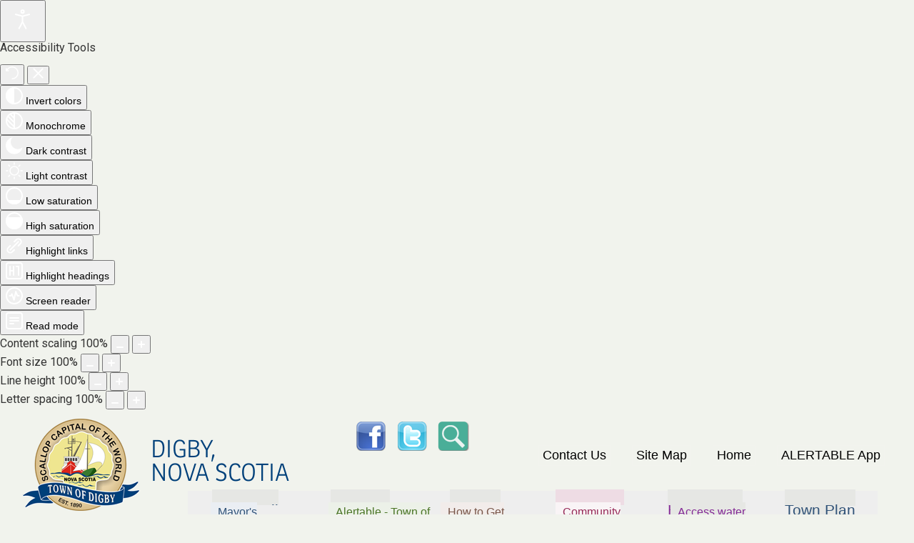

--- FILE ---
content_type: text/html; charset=utf-8
request_url: https://www.digby.ca/flat.html?date=2019-04-01
body_size: 13052
content:

<!DOCTYPE html>
<!--[if lt IE 7]>      <html class="no-js lt-ie9 lt-ie8 lt-ie7"> <![endif]-->
<!--[if IE 7]>         <html class="no-js lt-ie9 lt-ie8"> <![endif]-->
<!--[if IE 8]>         <html class="no-js lt-ie9"> <![endif]-->
<!--[if gt IE 8]><!--> <html class="no-js"> <!--<![endif]-->

<head>
<meta charset="utf-8">
<meta http-equiv="X-UA-Compatible" content="IE=edge,chrome=1">
<meta name="viewport" content="width=device-width, initial-scale=1.0">
<base href="https://www.digby.ca/flat.html" />
	<meta http-equiv="content-type" content="text/html; charset=utf-8" />
	<meta name="keywords" content="Digby, digby, Town, town of digby, ns, NS, events, tourism, where to go, where to stay, scallops, scallop, Bay of Fundy, Fundy, Annapolis Royal, whale watching, Acadia, Acadian Shore, Digby Neck, golf, resort, inn, hotel, motel, motels, scallop, seafood, marina, Admiral Digby Museum, Digby Municipal Airport" />
	<meta name="viewport" content="width=device-width, initial-scale=1.0" />
	<meta name="description" content="The official town web site, offering information for visitors and tourists, local government, municipal services and community groups and services, Located in southwestern Nova Scotia, Canada." />
	<meta name="generator" content="Joomla! - Open Source Content Management" />
	<title>Town Hall Events and Meetings - Town of Digby, Nova Scotia</title>
	<link href="/flat.html?date=2019-04-01&amp;format=feed&amp;type=rss&amp;start=0" rel="alternate" type="application/rss+xml" title="RSS 2.0" />
	<link href="/flat.html?date=2019-04-01&amp;format=feed&amp;type=atom&amp;start=0" rel="alternate" type="application/atom+xml" title="Atom 1.0" />
	<link href="/templates/lc_towndigby/favicon.ico" rel="shortcut icon" type="image/vnd.microsoft.icon" />
	<link href="/media/com_jcalpro/themes/barbarians/css/default.css" rel="stylesheet" type="text/css" />
	<link href="/media/system/css/calendar-jos.css?d6c276fe456e290960d50d579049df3a" rel="stylesheet" title="Green" media="all" type="text/css" />
	<link href="/media/plg_system_jcepro/site/css/content.min.css?86aa0286b6232c4a5b58f892ce080277" rel="stylesheet" type="text/css" />
	<link href="/plugins/system/maximenuckmobile/themes/default/maximenuckmobile.css" rel="stylesheet" type="text/css" />
	<link href="/modules/mod_maximenuck/themes/blank/css/maximenuck.php?monid=maximenuck125" rel="stylesheet" type="text/css" />
	<link href="/modules/mod_maximenuck/assets/maximenuresponsiveck.css" rel="stylesheet" type="text/css" />
	<link href="/plugins/system/djaccessibility/module/assets/css/accessibility.css?1.11" rel="stylesheet" type="text/css" />
	<link href="https://fonts.googleapis.com/css2?family=Roboto:wght@400;700&display=swap" rel="stylesheet" type="text/css" />
	<style type="text/css">
@media only screen and (max-width:640px){
    #maximenuck125 { display: none !important; }
    .mobilebarmenuck { display: block; }
	.hidemenumobileck {display: none !important;}
    body { padding-top: 40px !important; } }
 .cloaked_email span:before { content: attr(data-ep-a2a89); } .cloaked_email span:after { content: attr(data-ep-b00fd); } 
@media screen and (max-width: 640px) {div#maximenuck125 ul.maximenuck li.maximenuck.nomobileck, div#maximenuck125 .maxipushdownck ul.maximenuck2 li.maximenuck.nomobileck { display: none !important; }}@media screen and (min-width: 641px) {div#maximenuck125 ul.maximenuck li.maximenuck.nodesktopck, div#maximenuck125 .maxipushdownck ul.maximenuck2 li.maximenuck.nodesktopck { display: none !important; }}.djacc { font-family: Roboto, sans-serif; }.djacc--sticky.djacc-popup { margin: 15px 15px; }
	</style>
	<script type="application/json" class="joomla-script-options new">{"csrf.token":"582f70d54d7c211f4f486e6b592342d6","system.paths":{"root":"","base":""}}</script>
	<script src="/media/jui/js/jquery.min.js?d6c276fe456e290960d50d579049df3a" type="text/javascript"></script>
	<script src="/media/jui/js/jquery-noconflict.js?d6c276fe456e290960d50d579049df3a" type="text/javascript"></script>
	<script src="/media/jui/js/jquery-migrate.min.js?d6c276fe456e290960d50d579049df3a" type="text/javascript"></script>
	<script src="/media/jui/js/bootstrap.min.js?d6c276fe456e290960d50d579049df3a" type="text/javascript"></script>
	<script src="/media/com_jcalpro/js/jcalpro.min.js" type="text/javascript"></script>
	<script src="/media/system/js/calendar.js?d6c276fe456e290960d50d579049df3a" type="text/javascript"></script>
	<script src="/media/system/js/calendar-setup.js?d6c276fe456e290960d50d579049df3a" type="text/javascript"></script>
	<script src="/media/com_jcalpro/js/ajax.js" type="text/javascript"></script>
	<script src="/media/system/js/core.js?d6c276fe456e290960d50d579049df3a" type="text/javascript"></script>
	<script src="/plugins/system/maximenuckmobile/assets/maximenuckmobile.js" type="text/javascript"></script>
	<script src="/media/jui/js/jquery.ui.core.min.js?d6c276fe456e290960d50d579049df3a" type="text/javascript"></script>
	<script src="/plugins/system/djaccessibility/module/assets/js/accessibility.min.js?1.11" type="text/javascript"></script>
	<script type="text/javascript">
Calendar._DN = ["Sunday","Monday","Tuesday","Wednesday","Thursday","Friday","Saturday","Sunday"]; Calendar._SDN = ["Sun","Mon","Tue","Wed","Thu","Fri","Sat","Sun"]; Calendar._FD = 0; Calendar._MN = ["January","February","March","April","May","June","July","August","September","October","November","December"]; Calendar._SMN = ["Jan","Feb","Mar","Apr","May","Jun","Jul","Aug","Sep","Oct","Nov","Dec"]; Calendar._TT = {"INFO":"About the Calendar","ABOUT":"DHTML Date\/Time Selector\n(c) dynarch.com 20022005 \/ Author: Mihai Bazon\nFor latest version visit: http:\/\/www.dynarch.com\/projects\/calendar\/\nDistributed under GNU LGPL.  See http:\/\/gnu.org\/licenses\/lgpl.html for details.\n\nDate selection:\n- Use the \u00ab and \u00bb buttons to select year\n- Use the < and > buttons to select month\n- Hold mouse button on any of the buttons above for faster selection.","ABOUT_TIME":"\n\nTime selection:\n Click on any of the time parts to increase it\n or Shiftclick to decrease it\n or click and drag for faster selection.","PREV_YEAR":"Select to move to the previous year. Select and hold for a list of years.","PREV_MONTH":"Select to move to the previous month. Select and hold for a list of the months.","GO_TODAY":"Go to today","NEXT_MONTH":"Select to move to the next month. Select and hold for a list of the months.","SEL_DATE":"Select a date.","DRAG_TO_MOVE":"Drag to move.","PART_TODAY":" Today ","DAY_FIRST":"Display %s first","WEEKEND":"0,6","CLOSE":"Close","TODAY":"Today","TIME_PART":"(Shift-)Select or Drag to change the value.","DEF_DATE_FORMAT":"%Y%m%d","TT_DATE_FORMAT":"%a, %b %e","WK":"wk","TIME":"Time:"};jQuery(document).ready(function($){
                    $('#maximenuck125').MobileMaxiMenu({usemodules : 0,container : 'body',showdesc : 0,showlogo : 1,useimages : 0,menuid : 'maximenuck125',showmobilemenutext : 'default',mobilemenutext : 'Menu',mobilebackbuttontext : 'Back',displaytype : 'flat',displayeffect : 'normal'});
                });
 window.RegularLabs=window.RegularLabs||{};window.RegularLabs.EmailProtector=window.RegularLabs.EmailProtector||{unCloak:function(e,g){document.querySelectorAll("."+e).forEach(function(a){var f="",c="";a.className=a.className.replace(" "+e,"");a.querySelectorAll("span").forEach(function(d){for(name in d.dataset)0===name.indexOf("epA")&&(f+=d.dataset[name]),0===name.indexOf("epB")&&(c=d.dataset[name]+c)});if(c){var b=a.nextElementSibling;b&&"script"===b.tagName.toLowerCase()&&b.parentNode.removeChild(b);b=f+c;g?(a.parentNode.href="mailto:"+b,a.parentNode.removeChild(a)):a.innerHTML=b}})}}; 
new DJAccessibility( {"cms":"joomla","yootheme":false,"position":"sticky","mobile_position":"sticky","layout":"popup","mobile_layout":"popup","align_position_popup":"bottom left","align_position_toolbar":"top center","align_mobile_position":"bottom right","breakpoint":"767px","direction":"top left","space":"1","version":"dmVyc2lvbnBybw==","speech_pitch":"1","speech_rate":"1","speech_volume":"1","ajax_url":"?option=com_ajax&plugin=Djaccessibility&format=raw"} )
	</script>

<link rel="stylesheet" href="/templates/lc_towndigby/css/bootstrap-responsive.min.css">
<link rel="stylesheet" href="/templates/lc_towndigby/css/bootstrap.min.css">
<link rel="stylesheet" href="/templates/lc_towndigby/css/style.css">


<!--[if lt IE 9]>
<script src="http://html5shim.googlecode.com/svn/trunk/html5.js"></script>
<![endif]-->

<link rel="stylesheet" href="https://use.typekit.net/htn8mbq.css">





<script>
  (function(i,s,o,g,r,a,m){i['GoogleAnalyticsObject']=r;i[r]=i[r]||function(){
  (i[r].q=i[r].q||[]).push(arguments)},i[r].l=1*new Date();a=s.createElement(o),
  m=s.getElementsByTagName(o)[0];a.async=1;a.src=g;m.parentNode.insertBefore(a,m)
  })(window,document,'script','//www.google-analytics.com/analytics.js','ga');

  ga('create', 'UA-19536164-1', 'digby.ca');
  ga('send', 'pageview');

</script>
<!-- Universal Google Analytics Plugin by PB Web Development -->


</head>

<body id="itemid-385" class="category-"><section class="djacc djacc-container djacc-popup djacc--hidden djacc--dark djacc--bottom-left">
			<button class="djacc__openbtn djacc__openbtn--default" aria-label="Open accessibility tools" title="Open accessibility tools">
			<svg xmlns="http://www.w3.org/2000/svg" width="48" height="48" viewBox="0 0 48 48">
				<path d="M1480.443,27.01l-3.891-7.51-3.89,7.51a1,1,0,0,1-.89.54,1.073,1.073,0,0,1-.46-.11,1,1,0,0,1-.43-1.35l4.67-9V10.21l-8.81-2.34a1,1,0,1,1,.51-1.93l9.3,2.47,9.3-2.47a1,1,0,0,1,.509,1.93l-8.81,2.34V17.09l4.66,9a1,1,0,1,1-1.769.92ZM1473.583,3a3,3,0,1,1,3,3A3,3,0,0,1,1473.583,3Zm2,0a1,1,0,1,0,1-1A1,1,0,0,0,1475.583,3Z" transform="translate(-1453 10.217)" fill="#fff"/>
			</svg>
		</button>
		<div class="djacc__panel">
		<div class="djacc__header">
			<p class="djacc__title">Accessibility Tools</p>
			<button class="djacc__reset" aria-label="Reset" title="Reset">
				<svg xmlns="http://www.w3.org/2000/svg" width="18" height="18" viewBox="0 0 18 18">
					<path d="M9,18a.75.75,0,0,1,0-1.5,7.5,7.5,0,1,0,0-15A7.531,7.531,0,0,0,2.507,5.25H3.75a.75.75,0,0,1,0,1.5h-3A.75.75,0,0,1,0,6V3A.75.75,0,0,1,1.5,3V4.019A9.089,9.089,0,0,1,2.636,2.636,9,9,0,0,1,15.364,15.365,8.94,8.94,0,0,1,9,18Z" fill="#fff"/>
				</svg>
			</button>
			<button class="djacc__close" aria-label="Close accessibility tools" title="Close accessibility tools">
				<svg xmlns="http://www.w3.org/2000/svg" width="14.828" height="14.828" viewBox="0 0 14.828 14.828">
					<g transform="translate(-1842.883 -1004.883)">
						<line x2="12" y2="12" transform="translate(1844.297 1006.297)" fill="none" stroke="#fff" stroke-linecap="round" stroke-width="2"/>
						<line x1="12" y2="12" transform="translate(1844.297 1006.297)" fill="none" stroke="#fff" stroke-linecap="round" stroke-width="2"/>
					</g>
				</svg>
			</button>
		</div>
		<ul class="djacc__list">
			<li class="djacc__item djacc__item--contrast">
				<button class="djacc__btn djacc__btn--invert-colors" title="Invert colors">
					<svg xmlns="http://www.w3.org/2000/svg" width="24" height="24" viewBox="0 0 24 24">
						<g fill="none" stroke="#fff" stroke-width="2">
							<circle cx="12" cy="12" r="12" stroke="none"/>
							<circle cx="12" cy="12" r="11" fill="none"/>
						</g>
						<path d="M0,12A12,12,0,0,1,12,0V24A12,12,0,0,1,0,12Z" fill="#fff"/>
					</svg>
					<span class="djacc_btn-label">Invert colors</span>
				</button>
			</li>
			<li class="djacc__item djacc__item--contrast">
				<button class="djacc__btn djacc__btn--monochrome" title="Monochrome">
					<svg xmlns="http://www.w3.org/2000/svg" width="24" height="24" viewBox="0 0 24 24">
						<g fill="none" stroke="#fff" stroke-width="2">
							<circle cx="12" cy="12" r="12" stroke="none"/>
							<circle cx="12" cy="12" r="11" fill="none"/>
						</g>
						<line y2="21" transform="translate(12 1.5)" fill="none" stroke="#fff" stroke-linecap="round" stroke-width="2"/>
						<path d="M5.853,7.267a12.041,12.041,0,0,1,1.625-1.2l6.3,6.3v2.829Z" transform="translate(-0.778 -4.278)" fill="#fff"/>
						<path d="M3.2,6.333A12.006,12.006,0,0,1,4.314,4.622l9.464,9.464v2.829Z" transform="translate(-0.778)" fill="#fff"/>
						<path d="M1.823,10.959a11.953,11.953,0,0,1,.45-2.378l11.506,11.5v2.829Z" transform="translate(-0.778)" fill="#fff"/>
					</svg>
					<span class="djacc_btn-label">Monochrome</span>
				</button>
			</li>
			<li class="djacc__item djacc__item--contrast">
				<button class="djacc__btn djacc__btn--dark-contrast" title="Dark contrast">
					<svg xmlns="http://www.w3.org/2000/svg" width="24" height="24" viewBox="0 0 24 24">
						<path d="M12,27A12,12,0,0,1,9.638,3.232a10,10,0,0,0,14.13,14.13A12,12,0,0,1,12,27Z" transform="translate(0 -3.232)" fill="#fff"/>
					</svg>
					<span class="djacc_btn-label">Dark contrast</span>
				</button>
			</li>
			<li class="djacc__item djacc__item--contrast">
				<button class="djacc__btn djacc__btn--light-contrast" title="Light contrast">
					<svg xmlns="http://www.w3.org/2000/svg" width="24" height="24" viewBox="0 0 32 32">
						<g transform="translate(7 7)" fill="none" stroke="#fff" stroke-width="2">
							<circle cx="9" cy="9" r="9" stroke="none"/>
							<circle cx="9" cy="9" r="8" fill="none"/>
						</g>
						<rect width="2" height="5" rx="1" transform="translate(15)" fill="#fff"/>
						<rect width="2" height="5" rx="1" transform="translate(26.607 3.979) rotate(45)" fill="#fff"/>
						<rect width="2" height="5" rx="1" transform="translate(32 15) rotate(90)" fill="#fff"/>
						<rect width="2" height="5" rx="1" transform="translate(28.021 26.607) rotate(135)" fill="#fff"/>
						<rect width="2" height="5" rx="1" transform="translate(15 27)" fill="#fff"/>
						<rect width="2" height="5" rx="1" transform="translate(7.515 23.071) rotate(45)" fill="#fff"/>
						<rect width="2" height="5" rx="1" transform="translate(5 15) rotate(90)" fill="#fff"/>
						<rect width="2" height="5" rx="1" transform="translate(8.929 7.515) rotate(135)" fill="#fff"/>
					</svg>
					<span class="djacc_btn-label">Light contrast</span>
				</button>
			</li>
			
			<li class="djacc__item djacc__item--contrast">
				<button class="djacc__btn djacc__btn--low-saturation" title="Low saturation">
					<svg xmlns="http://www.w3.org/2000/svg" width="24" height="24" viewBox="0 0 24 24">
						<g fill="none" stroke="#fff" stroke-width="2">
							<circle cx="12" cy="12" r="12" stroke="none"/>
							<circle cx="12" cy="12" r="11" fill="none"/>
						</g>
						<path d="M0,12A12,12,0,0,1,6,1.6V22.394A12,12,0,0,1,0,12Z" transform="translate(0 24) rotate(-90)" fill="#fff"/>
					</svg>
					<span class="djacc_btn-label">Low saturation</span>
				</button>
			</li>
			<li class="djacc__item djacc__item--contrast">
				<button class="djacc__btn djacc__btn--high-saturation" title="High saturation">
					<svg xmlns="http://www.w3.org/2000/svg" width="24" height="24" viewBox="0 0 24 24">
						<g fill="none" stroke="#fff" stroke-width="2">
							<circle cx="12" cy="12" r="12" stroke="none"/>
							<circle cx="12" cy="12" r="11" fill="none"/>
						</g>
						<path d="M0,12A12.006,12.006,0,0,1,17,1.088V22.911A12.006,12.006,0,0,1,0,12Z" transform="translate(0 24) rotate(-90)" fill="#fff"/>
					</svg>
					<span class="djacc_btn-label">High saturation</span>
				</button>
			</li>
			<li class="djacc__item">
				<button class="djacc__btn djacc__btn--highlight-links" title="Highlight links">
					<svg xmlns="http://www.w3.org/2000/svg" width="24" height="24" viewBox="0 0 24 24">
						<rect width="24" height="24" fill="none"/>
						<path d="M3.535,21.92a5.005,5.005,0,0,1,0-7.071L6.364,12.02a1,1,0,0,1,1.415,1.413L4.95,16.263a3,3,0,0,0,4.243,4.243l2.828-2.828h0a1,1,0,1,1,1.414,1.415L10.607,21.92a5,5,0,0,1-7.072,0Zm2.829-2.828a1,1,0,0,1,0-1.415L17.678,6.364a1,1,0,1,1,1.415,1.414L7.779,19.092a1,1,0,0,1-1.415,0Zm11.314-5.657a1,1,0,0,1,0-1.413l2.829-2.829A3,3,0,1,0,16.263,4.95L13.436,7.777h0a1,1,0,0,1-1.414-1.414l2.828-2.829a5,5,0,1,1,7.071,7.071l-2.828,2.828a1,1,0,0,1-1.415,0Z" transform="translate(-0.728 -0.728)" fill="#fff"/>
					</svg>
					<span class="djacc_btn-label">Highlight links</span>
				</button>
			</li>
			<li class="djacc__item">
				<button class="djacc__btn djacc__btn--highlight-titles" title="Highlight headings">
					<svg xmlns="http://www.w3.org/2000/svg" width="24" height="24" viewBox="0 0 24 24">
						<rect width="2" height="14" rx="1" transform="translate(5 5)" fill="#fff"/>
						<rect width="2" height="14" rx="1" transform="translate(10 5)" fill="#fff"/>
						<rect width="2" height="14" rx="1" transform="translate(17 5)" fill="#fff"/>
						<rect width="2" height="7" rx="1" transform="translate(12 11) rotate(90)" fill="#fff"/>
						<rect width="2" height="5" rx="1" transform="translate(19 5) rotate(90)" fill="#fff"/>
						<g fill="none" stroke="#fff" stroke-width="2">
							<rect width="24" height="24" rx="4" stroke="none"/>
							<rect x="1" y="1" width="22" height="22" rx="3" fill="none"/>
						</g>
					</svg>
					<span class="djacc_btn-label">Highlight headings</span>
				</button>
			</li>
			<li class="djacc__item">
				<button class="djacc__btn djacc__btn--screen-reader" title="Screen reader">
					<svg xmlns="http://www.w3.org/2000/svg" width="24" height="24" viewBox="0 0 24 24">
						<g fill="none" stroke="#fff" stroke-width="2">
							<circle cx="12" cy="12" r="12" stroke="none"/>
							<circle cx="12" cy="12" r="11" fill="none"/>
						</g>
						<path d="M2907.964,170h1.91l1.369-2.584,2.951,8.363,2.5-11.585L2919,170h2.132" transform="translate(-2902.548 -158)" fill="none" stroke="#fff" stroke-linecap="round" stroke-linejoin="round" stroke-width="2"/>
					</svg>
					<span class="djacc_btn-label">Screen reader</span>
				</button>
			</li>
			<li class="djacc__item">
				<button class="djacc__btn djacc__btn--read-mode" title="Read mode" data-label="Disable Read mode">
					<svg xmlns="http://www.w3.org/2000/svg" width="24" height="24" viewBox="0 0 24 24">
						<g fill="none" stroke="#fff" stroke-width="2">
							<rect width="24" height="24" rx="4" stroke="none"/>
							<rect x="1" y="1" width="22" height="22" rx="3" fill="none"/>
						</g>
						<rect width="14" height="2" rx="1" transform="translate(5 7)" fill="#fff"/>
						<rect width="14" height="2" rx="1" transform="translate(5 11)" fill="#fff"/>
						<rect width="7" height="2" rx="1" transform="translate(5 15)" fill="#fff"/>
					</svg>
					<span class="djacc_btn-label">Read mode</span>
				</button>
			</li>
			<li class="djacc__item djacc__item--full">
				<span class="djacc__arrows djacc__arrows--zoom">
					<span class="djacc__label">Content scaling</span>
					<span class="djacc__bar"></span>
					<span class="djacc__size">100<span class="djacc__percent">%</span></span>
					<button class="djacc__dec" aria-label="Decrease content size" title="Decrease content size">
						<svg xmlns="http://www.w3.org/2000/svg" width="10" height="2" viewBox="0 0 10 2">
							<g transform="translate(1 1)">
								<line x1="8" fill="none" stroke="#fff" stroke-linecap="round" stroke-width="2"/>
							</g>
						</svg>
					</button>
					<button class="djacc__inc" aria-label="Increase content size" title="Increase content size">
						<svg xmlns="http://www.w3.org/2000/svg" width="10" height="10" viewBox="0 0 10 10">
							<g transform="translate(1 1)">
								<line y2="8" transform="translate(4)" fill="none" stroke="#fff" stroke-linecap="round" stroke-width="2"/>
								<line x1="8" transform="translate(0 4)" fill="none" stroke="#fff" stroke-linecap="round" stroke-width="2"/>
							</g>
						</svg>
					</button>
				</span>
			</li>
			<li class="djacc__item djacc__item--full">
				<span class="djacc__arrows djacc__arrows--font-size">
					<span class="djacc__label">Font size</span>
					<span class="djacc__bar"></span>
					<span class="djacc__size">100<span class="djacc__percent">%</span></span>
					<button class="djacc__dec" aria-label="Decrease font size" title="Decrease font size">
						<svg xmlns="http://www.w3.org/2000/svg" width="10" height="2" viewBox="0 0 10 2">
							<g transform="translate(1 1)">
								<line x1="8" fill="none" stroke="#fff" stroke-linecap="round" stroke-width="2"/>
							</g>
						</svg>
					</button>
					<button class="djacc__inc" aria-label="Increase font size" title="Increase font size">
						<svg xmlns="http://www.w3.org/2000/svg" width="10" height="10" viewBox="0 0 10 10">
							<g transform="translate(1 1)">
								<line y2="8" transform="translate(4)" fill="none" stroke="#fff" stroke-linecap="round" stroke-width="2"/>
								<line x1="8" transform="translate(0 4)" fill="none" stroke="#fff" stroke-linecap="round" stroke-width="2"/>
							</g>
						</svg>
					</button>
				</span>
			</li>
			<li class="djacc__item djacc__item--full">
				<span class="djacc__arrows djacc__arrows--line-height">
					<span class="djacc__label">Line height</span>
					<span class="djacc__bar"></span>
					<span class="djacc__size">100<span class="djacc__percent">%</span></span>
					<button class="djacc__dec" aria-label="Decrease line height" title="Decrease line height">
						<svg xmlns="http://www.w3.org/2000/svg" width="10" height="2" viewBox="0 0 10 2">
							<g transform="translate(1 1)">
								<line x1="8" fill="none" stroke="#fff" stroke-linecap="round" stroke-width="2"/>
							</g>
						</svg>
					</button>
					<button class="djacc__inc" aria-label="Increase line height" title="Increase line height">
						<svg xmlns="http://www.w3.org/2000/svg" width="10" height="10" viewBox="0 0 10 10">
							<g transform="translate(1 1)">
								<line y2="8" transform="translate(4)" fill="none" stroke="#fff" stroke-linecap="round" stroke-width="2"/>
								<line x1="8" transform="translate(0 4)" fill="none" stroke="#fff" stroke-linecap="round" stroke-width="2"/>
							</g>
						</svg>
					</button>
				</span>
			</li>
			<li class="djacc__item djacc__item--full">
				<span class="djacc__arrows djacc__arrows--letter-spacing">
					<span class="djacc__label">Letter spacing</span>
					<span class="djacc__bar"></span>
					<span class="djacc__size">100<span class="djacc__percent">%</span></span>
					<button class="djacc__dec" aria-label="Decrease letter space" title="Decrease letter space">
						<svg xmlns="http://www.w3.org/2000/svg" width="10" height="2" viewBox="0 0 10 2">
							<g transform="translate(1 1)">
								<line x1="8" fill="none" stroke="#fff" stroke-linecap="round" stroke-width="2"/>
							</g>
						</svg>
					</button>
					<button class="djacc__inc" aria-label="Increase letter space" title="Increase letter space">
						<svg xmlns="http://www.w3.org/2000/svg" width="10" height="10" viewBox="0 0 10 10">
							<g transform="translate(1 1)">
								<line y2="8" transform="translate(4)" fill="none" stroke="#fff" stroke-linecap="round" stroke-width="2"/>
								<line x1="8" transform="translate(0 4)" fill="none" stroke="#fff" stroke-linecap="round" stroke-width="2"/>
							</g>
						</svg>
					</button>
				</span>
			</li>
					</ul>
			</div>
</section>
<!--[if lt IE 7]><p class=chromeframe>Your browser is <em>ancient!</em> <a href="http://browsehappy.com/">Upgrade to a different browser</a> or <a href="http://www.google.com/chromeframe/?redirect=true">install Google Chrome Frame</a> to experience this site.</p><![endif]-->
<div id="wrapper">
  <header class="site-header clearfix">
    <div class="brand">
      <!-- Global site tag (gtag.js) - Google Analytics -->
<script async src="https://www.googletagmanager.com/gtag/js?id=G-XDJ6676XH8"></script>
<script>
  window.dataLayer = window.dataLayer || [];
  function gtag(){dataLayer.push(arguments);}
  gtag('js', new Date());

  gtag('config', 'G-XDJ6676XH8');
</script>
<ul class="nav menu-aux">
<li class="item-53"><a href="/contact-us.html" >Contact Us</a></li><li class="item-54"><a href="/index.php?option=com_osmap&amp;view=html&amp;id=1&amp;Itemid=54&amp;lang=en" >Site Map</a></li><li class="item-17"><a href="/" >Home</a></li><li class="item-1411"><a href="/alertable-app-3.html" >ALERTABLE App</a></li></ul>


<div class="custom"  >
	<div class="custom-id">
<div class="logo">
<h1><a href="/index.php" title="home page"><span>Digby,<br />Nova Scotia</span></a></h1>
</div>
</div></div>


<div class="custom"  >
	<ul class="social">
<li class="facebook"><a href="https://www.facebook.com/Town-of-Digby-106917309370092/" target="_blank" rel="noopener noreferrer" title="facebook"><span>facebook</span></a></li>
<li class="twitter"><a href="/alertable-app-3.html"><span>twitter</span></a>
<li class="msearch" title="Search Website"><a href="/site-search.html"><span>Search</span></a></li>
</li>
</ul></div>


<div class="custom"  >
	<div id="skip_nav"><a href="#main" accesskey="c"><span>skip to content</span></a></div></div>

    </div>
    <!-- cloase brand --> 
    
  </header>
  <!-- close header -->
  
  <div class="mainnav clearfix">
    <div class="mainnav-inner">
      
			<!--[if lte IE 7]>
			<link href="/modules/mod_maximenuck/themes/blank/css/ie7.css" rel="stylesheet" type="text/css" />
			<![endif]--><!-- debut Maximenu CK, par cedric keiflin -->
	<div class="maximenuckh ltr" id="maximenuck125" style="z-index:10;">
        <div class="maxiroundedleft"></div>
        <div class="maxiroundedcenter">
            <ul class=" maximenuck">
												<li data-level="1" class="maximenuck item27 first parent level1 " style="z-index : 12000;" ><a  data-hover="Town Hall" class="maximenuck " href="/town-hall.html"><span class="titreck"  data-hover="Town Hall">Town Hall</span></a>
	<div class="floatck" style=""><div class="maxidrop-top"><div class="maxidrop-top2"></div></div><div class="maxidrop-main" style=""><div class="maxidrop-main2"><div class="maximenuck2 first " >
	<ul class="maximenuck2"><li data-level="2" class="maximenuck item35 first level2 " style="z-index : 11999;" ><a  data-hover="Mayor\'s Message" class="maximenuck " href="/mayors-message.html"><span class="titreck"  data-hover="Mayor\'s Message">Mayor's Message</span></a>
		</li><li data-level="2" class="maximenuck item919 level2 " style="z-index : 11998;" ><a  data-hover="Elections" class="maximenuck " href="/municipal-elections/"><span class="titreck"  data-hover="Elections">Elections</span></a>
		</li><li data-level="2" class="maximenuck item368 level2 " style="z-index : 11997;" ><a  data-hover="Council 2024 - 2028" class="maximenuck " href="/council-members.html"><span class="titreck"  data-hover="Council 2024 - 2028">Council 2024 - 2028</span></a>
		</li><li data-level="2" class="maximenuck item501 first level2 " style="z-index : 11996;" ><a  data-hover="Council Expenses" class="maximenuck " href="/town-hall/council-expenses.html"><span class="titreck"  data-hover="Council Expenses">Council Expenses</span></a>
		</li><li data-level="2" class="maximenuck item373 level2 " style="z-index : 11995;" ><a  data-hover="Council Minutes" class="maximenuck " href="/town-hall/council-minutes.html"><span class="titreck"  data-hover="Council Minutes">Council Minutes</span></a>
		</li><li data-level="2" class="maximenuck item521 level2 " style="z-index : 11994;" ><a  data-hover="Council Agendas" class="maximenuck " href="/town-hall/council-agendas.html"><span class="titreck"  data-hover="Council Agendas">Council Agendas</span></a>
		</li><li data-level="2" class="maximenuck item955 level2 " style="z-index : 11993;" ><a  data-hover="Committee of the Whole Minutes" class="maximenuck " href="/town-hall/committee-of-the-whole-minutes.html"><span class="titreck"  data-hover="Committee of the Whole Minutes">Committee of the Whole Minutes</span></a>
		</li><li data-level="2" class="maximenuck item956 level2 " style="z-index : 11992;" ><a  data-hover="Committee of the Whole Agendas" class="maximenuck " href="/town-hall/committee-of-the-whole-agendas.html"><span class="titreck"  data-hover="Committee of the Whole Agendas">Committee of the Whole Agendas</span></a>
		</li><li data-level="2" class="maximenuck item375 level2 " style="z-index : 11991;" ><a  data-hover="By-Laws" class="maximenuck " href="/town-hall/by-laws.html"><span class="titreck"  data-hover="By-Laws">By-Laws</span></a>
		</li><li data-level="2" class="maximenuck item1409 level2 " style="z-index : 11990;" ><a  data-hover="Public Notice Residential Plan Review" class="maximenuck " href="/public-notice-public-engagement-sessions.html"><span class="titreck"  data-hover="Public Notice Residential Plan Review">Public Notice Residential Plan Review</span></a>
		</li><li data-level="2" class="maximenuck item319 level2 " style="z-index : 11989;" ><a  data-hover="Code of Conduct for Elected Municipal Officials" class="maximenuck " href="/code-of-conduct-for-elected-municipal-officials.html"><span class="titreck"  data-hover="Code of Conduct for Elected Municipal Officials">Code of Conduct for Elected Municipal Officials</span></a>
		</li><li data-level="2" class="maximenuck item1414 level2 " style="z-index : 11988;" ><a  data-hover="Planning Advisory Documents" class="maximenuck " href="/town-hall/planning-advisory-documents.html"><span class="titreck"  data-hover="Planning Advisory Documents">Planning Advisory Documents</span></a>
		</li><li data-level="2" class="maximenuck item36 level2 " style="z-index : 11987;" ><a  data-hover="Rates and Taxes" class="maximenuck " href="/rates-and-taxes.html"><span class="titreck"  data-hover="Rates and Taxes">Rates and Taxes</span></a>
		</li><li data-level="2" class="maximenuck item370 level2 " style="z-index : 11986;" ><a  data-hover="Town Notices" class="maximenuck " href="/town-notices/"><span class="titreck"  data-hover="Town Notices">Town Notices</span></a>
		</li><li data-level="2" class="maximenuck item489 level2 " style="z-index : 11985;" ><a  data-hover="Policies" class="maximenuck " href="/town-hall/policies.html"><span class="titreck"  data-hover="Policies">Policies</span></a>
		</li><li data-level="2" class="maximenuck item396 level2 " style="z-index : 11984;" ><a  data-hover="Tenders and Proposals" class="maximenuck " href="/tenders-and-proposals.html"><span class="titreck"  data-hover="Tenders and Proposals">Tenders and Proposals</span></a>
		</li><li data-level="2" class="maximenuck item397 level2 " style="z-index : 11983;" ><a  data-hover="Finance" class="maximenuck " href="/finance.html"><span class="titreck"  data-hover="Finance">Finance</span></a>
		</li><li data-level="2" class="maximenuck item485 level2 " style="z-index : 11982;" ><a  data-hover="Town Council History" class="maximenuck " href="/town-council-history.html"><span class="titreck"  data-hover="Town Council History">Town Council History</span></a>
		</li><li data-level="2" class="maximenuck item1004 level2 " style="z-index : 11981;" ><a  data-hover="Staff Directory" class="maximenuck " href="/staff-directory-2.html"><span class="titreck"  data-hover="Staff Directory">Staff Directory</span></a>
		</li><li data-level="2" class="maximenuck item372 last level2 " style="z-index : 11980;" ><a  data-hover="Login" class="maximenuck " href="/log-in.html"><span class="titreck"  data-hover="Login">Login</span></a>
	</li>
	</ul>
	<div class="clr"></div></div><div class="clr"></div></div></div><div class="maxidrop-bottom"><div class="maxidrop-bottom2"></div></div></div>
	</li><li data-level="1" class="maximenuck item28 parent level1 " style="z-index : 11979;" ><a  data-hover="Services" class="maximenuck " href="/services.html"><span class="titreck"  data-hover="Services">Services</span></a>
	<div class="floatck" style=""><div class="maxidrop-top"><div class="maxidrop-top2"></div></div><div class="maxidrop-main" style="width:180px;"><div class="maxidrop-main2"><div class="maximenuck2 first " >
	<ul class="maximenuck2"><li data-level="2" class="maximenuck item1413 first level2 " style="z-index : 11978;" ><a  data-hover="Alertable - Town of Digby Communication Tool" class="maximenuck " href="/alertable-app-3.html"><span class="titreck"  data-hover="Alertable - Town of Digby Communication Tool">Alertable - Town of Digby Communication Tool</span></a>
		</li><li data-level="2" class="maximenuck item407 level2 " style="z-index : 11977;" ><a  data-hover="Bill Paying" class="maximenuck " href="/bill-paying.html"><span class="titreck"  data-hover="Bill Paying">Bill Paying</span></a>
		</li><li data-level="2" class="maximenuck item411 level2 " style="z-index : 11976;" ><a  data-hover="Building" class="maximenuck " href="/building.html"><span class="titreck"  data-hover="Building">Building</span></a>
		</li><li data-level="2" class="maximenuck item447 level2 " style="z-index : 11975;" ><a  data-hover="By-Law Services" class="maximenuck " href="/services/by-law-services.html"><span class="titreck"  data-hover="By-Law Services">By-Law Services</span></a>
		</li></ul><div class="clr"></div></div><div class="maximenuck2"  style="width:180px;float:left;"><ul class="maximenuck2"><li data-level="2" class="maximenuck item84 level2 " style="z-index : 11974;" ><a  data-hover="Contact Us" class="maximenuck " href="/contact-us.html"><span class="titreck"  data-hover="Contact Us">Contact Us</span></a>
		</li><li data-level="2" class="maximenuck item574 level2 " style="z-index : 11973;" ><a  data-hover="Development Land For Sale" class="maximenuck " href="/development-land-for-sale.html"><span class="titreck"  data-hover="Development Land For Sale">Development Land For Sale</span></a>
		</li><li data-level="2" class="maximenuck item401 level2 " style="z-index : 11972;" ><a  data-hover="Digby Area Recreation Commission" class="maximenuck " href="/digby-area-recreation-commission.html"><span class="titreck"  data-hover="Digby Area Recreation Commission">Digby Area Recreation Commission</span></a>
		</li><li data-level="2" class="maximenuck item1410 level2 " style="z-index : 11971;" ><a  data-hover="Equity, Diversity and Inclusion Plan" class="maximenuck " href="/equity-diversity-and-inclusion-plan.html"><span class="titreck"  data-hover="Equity, Diversity and Inclusion Plan">Equity, Diversity and Inclusion Plan</span></a>
		</li><li data-level="2" class="maximenuck item47 level2 " style="z-index : 11970;" ><a  data-hover="Emergency Management" class="maximenuck " href="/emergency-management.html"><span class="titreck"  data-hover="Emergency Management">Emergency Management</span></a>
		</li><li data-level="2" class="maximenuck item409 level2 " style="z-index : 11969;" ><a  data-hover="Emergency Services" class="maximenuck " href="/emergency-services.html"><span class="titreck"  data-hover="Emergency Services">Emergency Services</span></a>
		</li><li data-level="2" class="maximenuck item410 level2 " style="z-index : 11968;" ><a  data-hover="Employment Opportunities" class="maximenuck " href="/town-hall/employment-opportunities/"><span class="titreck"  data-hover="Employment Opportunities">Employment Opportunities</span></a>
		</li><li data-level="2" class="maximenuck item43 level2 " style="z-index : 11967;" ><a  data-hover="Garbage, Recycling and Compost" class="maximenuck " href="/garbage-recycling-and-compost.html"><span class="titreck"  data-hover="Garbage, Recycling and Compost">Garbage, Recycling and Compost</span></a>
		</li><li data-level="2" class="maximenuck item1182 level2 " style="z-index : 11966;" ><a  data-hover="Library services" class="maximenuck " href="/library-services.html"><span class="titreck"  data-hover="Library services">Library services</span></a>
		</li><li data-level="2" class="maximenuck item45 level2 " style="z-index : 11965;" ><a  data-hover="Office of the CAO  " class="maximenuck " href="/office-of-the-cao.html"><span class="titreck"  data-hover="Office of the CAO  ">Office of the CAO  </span></a>
		</li><li data-level="2" class="maximenuck item481 level2 " style="z-index : 11964;" ><a  data-hover="Planning and Development" class="maximenuck " href="/planning-and-development.html"><span class="titreck"  data-hover="Planning and Development">Planning and Development</span></a>
		</li><li data-level="2" class="maximenuck item413 level2 " style="z-index : 11963;" ><a  data-hover="Property Valuation Services" class="maximenuck " href="/property-valuation-services.html"><span class="titreck"  data-hover="Property Valuation Services">Property Valuation Services</span></a>
		</li><li data-level="2" class="maximenuck item1310 level2 " style="z-index : 11962;" ><a  data-hover="Public Washrooms" class="maximenuck " href="/public-washrooms-2.html"><span class="titreck"  data-hover="Public Washrooms">Public Washrooms</span></a>
		</li><li data-level="2" class="maximenuck item444 level2 " style="z-index : 11961;" ><a  data-hover="Public Works" class="maximenuck " href="/public-works.html"><span class="titreck"  data-hover="Public Works">Public Works</span></a>
		</li><li data-level="2" class="maximenuck item438 level2 " style="z-index : 11960;" ><a  data-hover="Report a Concern" class="maximenuck " href="/services/report-a-concern.html"><span class="titreck"  data-hover="Report a Concern">Report a Concern</span></a>
		</li><li data-level="2" class="maximenuck item44 level2 " style="z-index : 11959;" ><a  data-hover="Seniors\' Safety Program" class="maximenuck " href="/seniors-safety-program.html"><span class="titreck"  data-hover="Seniors\' Safety Program">Seniors' Safety Program</span></a>
		</li><li data-level="2" class="maximenuck item681 level2 " style="z-index : 11958;" ><a  data-hover="Site Search" class="maximenuck " href="/site-search.html"><span class="titreck"  data-hover="Site Search">Site Search</span></a>
		</li><li data-level="2" class="maximenuck item1386 level2 " style="z-index : 11957;" ><a  data-hover="Town of Digby Municipal Planning Review" class="maximenuck " href="/municipal-planning-review-what-we-heard.html"><span class="titreck"  data-hover="Town of Digby Municipal Planning Review">Town of Digby Municipal Planning Review</span></a>
		</li><li data-level="2" class="maximenuck item72 last level2 " style="z-index : 11956;" ><a  data-hover="Water and Sewer " class="maximenuck " href="/water-and-sewer.html"><span class="titreck"  data-hover="Water and Sewer ">Water and Sewer </span></a>
	</li>
	</ul>
	<div class="clr"></div></div><div class="clr"></div></div></div><div class="maxidrop-bottom"><div class="maxidrop-bottom2"></div></div></div>
	</li><li data-level="1" class="maximenuck item29 parent level1 " style="z-index : 11955;" ><a  data-hover="Visitors" class="maximenuck " href="/visitors.html"><span class="titreck"  data-hover="Visitors">Visitors</span></a>
	<div class="floatck" style=""><div class="maxidrop-top"><div class="maxidrop-top2"></div></div><div class="maxidrop-main" style=""><div class="maxidrop-main2"><div class="maximenuck2 first " >
	<ul class="maximenuck2"><li data-level="2" class="maximenuck item77 first level2 " style="z-index : 11954;" ><a  data-hover="How to Get Here" class="maximenuck " href="/how-to-get-here.html"><span class="titreck"  data-hover="How to Get Here">How to Get Here</span></a>
		</li><li data-level="2" class="maximenuck item31 level2 " style="z-index : 11953;" ><a  data-hover="Interactive Map" class="maximenuck " href="/interactive-map.html"><span class="titreck"  data-hover="Interactive Map">Interactive Map</span></a>
		</li><li data-level="2" class="maximenuck item32 level2 " style="z-index : 11952;" ><a  data-hover="Town History" class="maximenuck " href="/town-history.html"><span class="titreck"  data-hover="Town History">Town History</span></a>
		</li><li data-level="2" class="maximenuck item445 level2 " style="z-index : 11951;" ><a  data-hover="Places to Stay" class="maximenuck " href="/places-to-stay.html"><span class="titreck"  data-hover="Places to Stay">Places to Stay</span></a>
		</li><li data-level="2" class="maximenuck item446 level2 " style="z-index : 11950;" ><a  data-hover="Places to Eat" class="maximenuck " href="/places-to-eat.html"><span class="titreck"  data-hover="Places to Eat">Places to Eat</span></a>
		</li><li data-level="2" class="maximenuck item482 level2 " style="z-index : 11949;" ><a  data-hover="Festivals and Events " class="maximenuck " href="/festivals-and-events.html"><span class="titreck"  data-hover="Festivals and Events ">Festivals and Events </span></a>
		</li><li data-level="2" class="maximenuck item484 first level2 " style="z-index : 11948;" ><a  data-hover="Webcam" class="maximenuck " href="/webcam.html"><span class="titreck"  data-hover="Webcam">Webcam</span></a>
		</li><li data-level="2" class="maximenuck item539 level2 " style="z-index : 11947;" ><a  data-hover="World Famous Digby Scallops with Chef Dale Nichols " class="maximenuck " href="/world-famous-digby-scallops-with-chef-dale-nichols.html"><span class="titreck"  data-hover="World Famous Digby Scallops with Chef Dale Nichols ">World Famous Digby Scallops with Chef Dale Nichols </span></a>
		</li><li data-level="2" class="maximenuck item657 level2 " style="z-index : 11946;" ><a  data-hover="Digby Area Tourism Association" class="maximenuck " href="/digby-area-tourism-association.html"><span class="titreck"  data-hover="Digby Area Tourism Association">Digby Area Tourism Association</span></a>
		</li><li data-level="2" class="maximenuck item785 last level2 " style="z-index : 11945;" ><a  data-hover="Digby Visitor Information Centre" class="maximenuck " href="/town-of-digby-visitor-information-centre.html"><span class="titreck"  data-hover="Digby Visitor Information Centre">Digby Visitor Information Centre</span></a>
	</li>
	</ul>
	<div class="clr"></div></div><div class="clr"></div></div></div><div class="maxidrop-bottom"><div class="maxidrop-bottom2"></div></div></div>
	</li><li data-level="1" class="maximenuck item30 active parent level1 " style="z-index : 11944;" ><a  data-hover="Residents" class="maximenuck " href="/residents.html"><span class="titreck"  data-hover="Residents">Residents</span></a>
	<div class="floatck" style=""><div class="maxidrop-top"><div class="maxidrop-top2"></div></div><div class="maxidrop-main" style=""><div class="maxidrop-main2"><div class="maximenuck2 first " >
	<ul class="maximenuck2"><li data-level="2" class="maximenuck item39 first level2 " style="z-index : 11943;" ><a  data-hover="Community Groups" class="maximenuck " href="/community-groups.html"><span class="titreck"  data-hover="Community Groups">Community Groups</span></a>
		</li><li data-level="2" class="maximenuck item41 level2 " style="z-index : 11942;" ><a  data-hover="Community Living" class="maximenuck " href="/community-living.html"><span class="titreck"  data-hover="Community Living">Community Living</span></a>
		</li><li data-level="2" class="maximenuck item385 current active level2 " style="z-index : 11941;" ><a  data-hover="Town Hall Events and Meetings" class="maximenuck " href="/residents/town-hall-events-and-meetings.html"><span class="titreck"  data-hover="Town Hall Events and Meetings">Town Hall Events and Meetings</span></a>
		</li><li data-level="2" class="maximenuck item442 level2 " style="z-index : 11940;" ><a  data-hover="Useful Links" class="maximenuck " href="/useful-links.html"><span class="titreck"  data-hover="Useful Links">Useful Links</span></a>
		</li><li data-level="2" class="maximenuck item540 last level2 " style="z-index : 11939;" ><a  data-hover="Fishermen\'s Memorial Park" class="maximenuck " href="/fishermens-memorial-park.html"><span class="titreck"  data-hover="Fishermen\'s Memorial Park">Fishermen's Memorial Park</span></a>
	</li>
	</ul>
	<div class="clr"></div></div><div class="clr"></div></div></div><div class="maxidrop-bottom"><div class="maxidrop-bottom2"></div></div></div>
	</li><li data-level="1" class="maximenuck item161 parent level1 " style="z-index : 11938;" ><a  data-hover="How Do I..." class="maximenuck " href="/how-do-i.html"><span class="titreck"  data-hover="How Do I...">How Do I...</span></a>
	<div class="floatck" style=""><div class="maxidrop-top"><div class="maxidrop-top2"></div></div><div class="maxidrop-main" style=""><div class="maxidrop-main2"><div class="maximenuck2 first " >
	<ul class="maximenuck2"><li data-level="2" class="maximenuck item414 first level2 " style="z-index : 11937;" ><a  data-hover="Access water Service" class="maximenuck " href="/water-and-sewer.html"><span class="titreck"  data-hover="Access water Service">Access water Service</span></a>
		</li><li data-level="2" class="maximenuck item415 level2 " style="z-index : 11936;" ><a  data-hover="Locate Police Services" class="maximenuck " href="/emergency-services.html"><span class="titreck"  data-hover="Locate Police Services">Locate Police Services</span></a>
		</li><li data-level="2" class="maximenuck item416 level2 " style="z-index : 11935;" ><a  data-hover="Locate Fire Station" class="maximenuck " href="/emergency-services.html#fire"><span class="titreck"  data-hover="Locate Fire Station">Locate Fire Station</span></a>
		</li><li data-level="2" class="maximenuck item417 level2 " style="z-index : 11934;" ><a  data-hover="Apply for a job" class="maximenuck " href="/town-hall/employment-opportunities/"><span class="titreck"  data-hover="Apply for a job">Apply for a job</span></a>
		</li><li data-level="2" class="maximenuck item418 level2 " style="z-index : 11933;" ><a  data-hover="Take the Bus" class="maximenuck " href="/?Itemid=85"><span class="titreck"  data-hover="Take the Bus">Take the Bus</span></a>
		</li><li data-level="2" class="maximenuck item439 level2 " style="z-index : 11932;" ><a  data-hover="Report a Concern" class="maximenuck " href="/services/report-a-concern.html"><span class="titreck"  data-hover="Report a Concern">Report a Concern</span></a>
		</li><li data-level="2" class="maximenuck item419 level2 " style="z-index : 11931;" ><a  data-hover="Find out about recreation services and programs" class="maximenuck " href="/digby-area-recreation-commission.html"><span class="titreck"  data-hover="Find out about recreation services and programs">Find out about recreation services and programs</span></a>
		</li><li data-level="2" class="maximenuck item420 level2 " style="z-index : 11930;" ><a  data-hover="Build or alter an existing structure" class="maximenuck " href="/building.html"><span class="titreck"  data-hover="Build or alter an existing structure">Build or alter an existing structure</span></a>
		</li><li data-level="2" class="maximenuck item421 level2 " style="z-index : 11929;" ><a  data-hover="Pay my taxes " class="maximenuck " href="/bill-paying.html"><span class="titreck"  data-hover="Pay my taxes ">Pay my taxes </span></a>
		</li><li data-level="2" class="maximenuck item422 level2 " style="z-index : 11928;" ><a  data-hover="Pay my Water Bill/Sewer Bill" class="maximenuck " href="/bill-paying.html#water"><span class="titreck"  data-hover="Pay my Water Bill/Sewer Bill">Pay my Water Bill/Sewer Bill</span></a>
		</li><li data-level="2" class="maximenuck item423 last level2 " style="z-index : 11927;" ><a  data-hover="Know about property assessment" class="maximenuck " href="/property-valuation-services.html"><span class="titreck"  data-hover="Know about property assessment">Know about property assessment</span></a>
	</li>
	</ul>
	<div class="clr"></div></div><div class="clr"></div></div></div><div class="maxidrop-bottom"><div class="maxidrop-bottom2"></div></div></div>
	</li><li data-level="1" class="maximenuck item920 last level1 " style="z-index : 11926;" ><a  data-hover="Town Plan Review" class="maximenuck " href="/municipal-planning-review-what-we-heard.html"><span class="titreck"  data-hover="Town Plan Review">Town Plan Review</span></a></li>            </ul>
        </div>
        <div class="maxiroundedright"></div>
        <div style="clear:both;"></div>
    </div>
    <!-- fin maximenuCK -->

    </div>
  </div>
  <!-- cloase nav -->
  
  <div class="image-area clearfix">
    <div class="image">
      
    </div>
  </div>
  <div class="breadcrumbs clearfix">
    <div class="breadcrumbs-inner">
      
<ul class="breadcrumbbreadcrumb">
<li class="showHere">You are here: </li><li><a href="/" class="pathway">Home</a></li><li><span class="divider"><img src="/media/system/images/arrow.png" alt="" /></span></li><li><a href="/residents.html" class="pathway">Residents</a></li><li><span class="divider"><img src="/media/system/images/arrow.png" alt="" /></span></li><li><a href="/residents/town-hall-events-and-meetings.html" class="pathway">Town Hall Events and Meetings</a></li><li><span class="divider"><img src="/media/system/images/arrow.png" alt="" /></span></li><li class="active">Flat View</li></ul>

    </div>
  </div>
  <div class="content-container clearfix">
    <div id="show-above" class="clearfix">
      
      
      <!-- close breadcrumbs --> 
    </div>
    <section class="clearfix">
      <div id="main" class="clearfix">
        <div id="main-content">
          
          <div id="jcl_component" class="jcl_component jcl_bootstrap jcl_view_events jcl_layout_flat">
    <div class="jcl_flat">
                <div class="jcl_mainview">
<header class="jcl_header page-header clearfix">
        <h2 class="ajaxheader">April 2019</h2>
</header>
    <script type="text/javascript">
        JCalPro.onLoad(function() {
            // skip setup, use raw cal
            if ('undefined' === typeof window.jcal_nav_calendar) {
                window.jcal_nav_calendar = new Calendar(null, null, function(cal) {
                    let yyyy = cal.date.getFullYear().toString(),
                        mm   = (cal.date.getMonth() + 1).toString(),
                        dd   = cal.date.getDate().toString(),
                        date = yyyy + '-' + (mm[1] ? mm : "0" + mm[0]) + '-' + (dd[1] ? dd : "0" + dd[0])
                    ;
                    if ('undefined' === typeof window.jcl_ajax_mode_active) {
                        let url = window.location.href;

                        if (!url.match(/\?/)) {
                            // no variables at all
                            window.location.href = url + '?date=' + date;
                        } else {
                            // variables
                            if (url.match(/date=/)) {
                                url                  = url.replace(/date=[0-9]{4}-[0-9]{2}-[0-9]{2}/, 'date=' + date);
                                window.location.href = url;
                            } else {
                                window.location.href = url + '&date=' + date;
                            }
                        }
                        return;
                    }
                    window.location.hash = date;
                }, function(cal) {
                    cal.hide();
                });

                window.jcal_nav_calendar.create();
            }
            let thisDate = new Date('2019-04-01');
            window.jcal_nav_calendar.setDate(thisDate);
            window.jcal_nav_calendar.refresh();
        });
    </script>

            <script type="text/javascript">
            JCalPro.onLoad(function() {
                if ('undefined' !== typeof jQuery) {
                    (function($) {
                        // prevent clicks on the toolbar elements from closing the dropdown
                        $(document.body).on('click', 'ul.dropdown-menu [data-stopPropagation]', function(e) {
                            JCalPro.stopEvent(e);
                            e.stopPropagation();
                        });
                    })(jQuery);
                }
            });
        </script>
    
    <div class="jcl_toolbar btn-toolbar row-fluid">
                    <div class="span6">
                <div class="jcl_views btn-group">
                    <a title="Monthly View" href="/residents/town-hall-events-and-meetings.html?date=2019-04-01" class="btn btn-primary"><i class="icon-calendar"></i> <span>Month</span></a>
<a title="Flat View" href="/flat.html?date=2019-04-01" class="btn btn-primary active"><i class="icon-book"></i> <span>Flat</span></a>
<a title="Weekly View" href="/week.html?date=2019-03-31" class="btn btn-primary"><i class="icon-list"></i> <span>Week</span></a>
<a title="Daily View" href="/day.html?date=2019-04-01" class="btn btn-primary"><i class="icon-bookmark"></i> <span>Day</span></a>
                    <a class="btn btn-primary dropdown-toggle" href="#" data-toggle="dropdown">
                        <i class="icon-cog"></i>
                    </a>

                    <ul class="dropdown-menu">
                        <li><a href="/categories.html" title="Categories"><i class="icon-folder-open"></i> Categories</a></li><li><a href="https://www.digby.ca/flat.html?date=2019-04-01&amp;format=ical" class="noajax" title="get as iCal"><i class="icon-calendar"></i> get as iCal</a></li><li><a href="https://www.digby.ca/flat.html?date=2019-04-01&amp;tmpl=component&amp;print=1" class="noajax" title="Print" onclick="window.open(this.href,'win2','status=no,toolbar=no,scrollbars=yes,titlebar=no,menubar=no,resizable=yes,width=640,height=480,directories=no,location=no'); return false;" rel="nofollow"><i class="icon-print"></i> Print</a></li><li data-stopPropagation="true"><div class="jcl_toolbar_filterselect" data-stopPropagation="true">
<form name="calendar_selector" method="get" action="/residents/town-hall-events-and-meetings.html">
<select id="catid" name="catid" class="listbox" onchange="document.location.href=jQuery(this).val();">
	<option value="https://www.digby.ca/flat.html?filter_catid=" selected="selected"> - Any Category - </option>
	<option value="https://www.digby.ca/flat.html?filter_catid=36">Council Meetings</option>
	<option value="https://www.digby.ca/flat.html?filter_catid=37">Monthly Meetings</option>
	<option value="https://www.digby.ca/flat.html?filter_catid=38">Special Events</option>
</select>

<noscript><style>.jcl_toolbar_filterselect{display:none}</style></noscript>
</form>
</div></li>
                        <li data-stopPropagation="true">
                            <form class="navbar-search" action="/search-search.html"
                                  method="post">
                                <input name="searchword"
                                       type="text"
                                       class="search-query"
                                       placeholder="Search"
                                       value=""
                                       data-stopPropagation="true">
                            </form>
                        </li>
                    </ul>
                </div>
            </div>
                    <div class="span6">
                <div class="jcl_navbar btn-group">
                    <a href="/flat.html?date=2019-03-01" class="btn btn-primary ajaxlayoutlink ajaxprev nohide"><i class="icon-arrow-left"></i><span>March 2019</span></a><a href="javascript:;" class="btn btn-primary nohide" type="button" onclick="window.jcal_nav_calendar.showAtElement(this,'BC');return false;"><i class="icon-arrow-down"></i></a><a href="/flat.html?date=2019-05-01" class="btn btn-primary ajaxlayoutlink ajaxnext nohide"><i class="icon-arrow-right"></i><span>May 2019</span></a>                </div>
            </div>
            </div>
<div id="jcl_layout_body">
        <div class="row-fluid list-item">
            <h2 class="jcl_header">
                <a href="#" id="w1" name="w1"><!--  --></a>Mon. 1 Apr, 2019            </h2>

                                <div class="event-item" itemscope itemtype="https://schema.org/Event" style="border-color: #cc9999;">
                        <meta itemprop="url" content="https://www.digby.ca/36-council-meetings/5898-council-meeting.html"/>
                        <meta itemprop="name" content="Council Meeting"/>
                        <meta itemprop="startDate"
                              content="2019-04-01T18:00:00-0300"/>
                                                <h3 class="list-item-title">
                            <a href="/36-council-meetings/5898-council-meeting.html" class="eventtitle noajax">Council Meeting</a>                        </h3>
                        <h5>Mon. 1 Apr, 2019 6:00 pm - 7:00 pm</h5>
                                                    <div class="jcl_event_description">
                                                            </div>
                                            </div>
                        </div>
    
        <div class="row-fluid list-item">
            <h2 class="jcl_header">
                <a href="#" id="w15" name="w15"><!--  --></a>Mon. 15 Apr, 2019            </h2>

                                <div class="event-item" itemscope itemtype="https://schema.org/Event" style="border-color: #cc9999;">
                        <meta itemprop="url" content="https://www.digby.ca/36-council-meetings/5909-committee-of-the-whole-meeting.html"/>
                        <meta itemprop="name" content="Committee of the Whole Meeting"/>
                        <meta itemprop="startDate"
                              content="2019-04-15T18:00:00-0300"/>
                                                <h3 class="list-item-title">
                            <a href="/36-council-meetings/5909-committee-of-the-whole-meeting.html" class="eventtitle noajax">Committee of the Whole Meeting</a>                        </h3>
                        <h5>Mon. 15 Apr, 2019 6:00 pm - 7:00 pm</h5>
                                                    <div class="jcl_event_description">
                                                            </div>
                                            </div>
                        </div>
    
        <div class="row-fluid list-item">
            <h2 class="jcl_header">
                <a href="#" id="w16" name="w16"><!--  --></a>Tue. 16 Apr, 2019            </h2>

                                <div class="event-item" itemscope itemtype="https://schema.org/Event" style="border-color: #6699ff;">
                        <meta itemprop="url" content="https://www.digby.ca/37-monthly-meetings/5886-digby-water-commission-meeting.html"/>
                        <meta itemprop="name" content="Digby Water Commission Meeting"/>
                        <meta itemprop="startDate"
                              content="2019-04-16T12:00:00-0300"/>
                                                <h3 class="list-item-title">
                            <a href="/37-monthly-meetings/5886-digby-water-commission-meeting.html" class="eventtitle noajax">Digby Water Commission Meeting</a>                        </h3>
                        <h5>Tue. 16 Apr, 2019 12:00 pm - 1:00 pm</h5>
                                                    <div class="jcl_event_description">
                                                            </div>
                                            </div>
                        </div>
        <div class="jcal_categories">
        <h3>Categories</h3>

        <a href="/36-council-meetings.html" class="btn-block btn text-dark" style="background-color: #cc9999">Council Meetings</a><a href="/37-monthly-meetings.html" class="btn-block btn text-dark" style="background-color: #6699ff">Monthly Meetings</a><a href="/38-special-events.html" class="btn-block btn text-dark" style="background-color: #00cc99">Special Events</a>    </div>
</div>		</div>
	</div>


</div>
          <div id="system-message-container">
	</div>

        </div>
        <aside id="main-sidebar">
          		<div class="moduletabletown">
						

<div class="customtown"  >
	<h2>Town Hall</h2></div>
		</div>
			<div class="moduletableservices">
						

<div class="customservices"  >
	<h2>Services</h2></div>
		</div>
			<div class="moduletableresidents">
						

<div class="customresidents"  >
	<h2>Residents</h2></div>
		</div>
			<div class="moduletablevisitors">
						

<div class="customvisitors"  >
	<h2>Visitors</h2></div>
		</div>
			<div class="moduletable_menu">
						
<ul class="nav menu">
<li class="item-39"><a href="/community-groups.html" >Community Groups</a></li><li class="item-41"><a href="/community-living.html" >Community Living</a></li><li class="item-385 current active"><a href="/residents/town-hall-events-and-meetings.html" >Town Hall Events and Meetings</a></li><li class="item-442"><a href="/useful-links.html" >Useful Links</a></li><li class="item-540"><a href="/fishermens-memorial-park.html" >Fishermen's Memorial Park</a></li></ul>
		</div>
	
        </aside>
              </div>
      <!-- close main --> 
      
      <!-- close show-below --> 
    </section>
    <!-- close section --> 
    
  </div>
  <!-- close content-container -->
  <div class="show-below clearfix">
    <div class="show-below-inner">
      
    </div>
  </div>
  <footer id="site-footer" class="clearfix">
    <div class="footer-inner">
      

<div class="customfooter-content"  >
	<div class="footer-sections">
<section>
<h2>Office Hours</h2>
<p>Monday through Friday<br />9:00am - 4:00pm<br />Or by appointment outside of these hours<br />Closed Saturday and Sunday</p>
</section>
<section>
<h2>Mailing Address</h2>
<p>The Town of Digby<br />P.O. Box 579<br />Digby, Nova Scotia B0V 1A0<br />Email: <!-- This email address is being protected from spambots. --><a href="javascript:/* This email address is being protected from spambots.*/"><span class="cloaked_email ep_8b1ddb66"><span data-ep-a2a89="&#116;o&#119;" data-ep-b00fd="&#99;&#97;"><span data-ep-a2a89="&#110;&#104;&#97;" data-ep-b00fd="b&#121;&#46;"><span data-ep-b00fd="&#100;&#105;&#103;" data-ep-a2a89="&#108;&#108;&#64;"></span></span></span></span><script>RegularLabs.EmailProtector.unCloak("ep_8b1ddb66");</script><span class="cloaked_email ep_b8d3475b" style="display:none;"><span data-ep-a2a89="&#116;&#111;&#119;" data-ep-b00fd="&#99;&#97;"><span data-ep-b00fd="&#98;&#121;&#46;" data-ep-a2a89="n&#104;&#97;"><span data-ep-b00fd="di&#103;" data-ep-a2a89="l&#108;&#64;"></span></span></span></span></a><script>RegularLabs.EmailProtector.unCloak("ep_b8d3475b", true);</script></p>
</section>
<section>
<h2>Delivery Address</h2>
<p>147 First Ave.<br />Digby, Nova Scotia B0V 1A0<br />Town Office: (902) 245-4769<br />Fax: (902) 245-2121</p>
</section>
</div></div>
<div id="mwv"><p> 2026, Town of Digby, Nova Scotia  A program of the <a href="https://www.municipal-website-venture.com">Municipal Website Venture</a>. All rights reserved.</p></div>
    </div>
  </footer>
  <!-- close footer --> 
  
</div>
<!-- close wrapper --> 
<script src="/templates/lc_towndigby/js/vendor/modernizr-2.6.2-respond-1.1.0.min.js"></script>

<script>window.jQuery || document.write('<script src="/templates/lc_towndigby/js/vendor/jquery-1.9.1.min.js"><\/script>')</script> 
<script src="/templates/lc_towndigby/js/vendor/bootstrap.min.js"></script> 
<script src="/templates/lc_towndigby/js/script.js"></script>
<script type="text/javascript">/*joomlatools job scheduler*/
!function(){function e(e,t,n,o){try{o=new(this.XMLHttpRequest||ActiveXObject)("MSXML2.XMLHTTP.3.0"),o.open("POST",e,1),o.setRequestHeader("X-Requested-With","XMLHttpRequest"),o.setRequestHeader("Content-type","application/x-www-form-urlencoded"),o.onreadystatechange=function(){o.readyState>3&&t&&t(o.responseText,o)},o.send(n)}catch(c){}}function t(n){e(n,function(e,o){try{if(200==o.status){var c=JSON.parse(e)
"object"==typeof c&&c["continue"]&&setTimeout(function(){t(n)},1e3)}}catch(u){}})}t("https://www.digby.ca/index.php?option=com_joomlatools&controller=scheduler")}()</script></body>
</html>

--- FILE ---
content_type: text/html; charset=utf-8
request_url: https://www.digby.ca/flat.html?date=2019-04-01
body_size: 2232
content:
<div class="row-fluid list-item">
            <h2 class="jcl_header">
                <a href="#" id="w4" name="w4"><!--  --></a>Mon. 4 Mar, 2019            </h2>

                                <div class="event-item" itemscope itemtype="https://schema.org/Event" style="border-color: #cc9999;">
                        <meta itemprop="url" content="https://www.digby.ca/36-council-meetings/5897-council-meeting.html"/>
                        <meta itemprop="name" content="Council Meeting"/>
                        <meta itemprop="startDate"
                              content="2019-03-04T18:00:00-0400"/>
                                                <h3 class="list-item-title">
                            <a href="/36-council-meetings/5897-council-meeting.html" class="eventtitle noajax">Council Meeting</a>                        </h3>
                        <h5>Mon. 4 Mar, 2019 6:00 pm - 7:00 pm</h5>
                                                    <div class="jcl_event_description">
                                                            </div>
                                            </div>
                        </div>
    
        <div class="row-fluid list-item">
            <h2 class="jcl_header">
                <a href="#" id="w18" name="w18"><!--  --></a>Mon. 18 Mar, 2019            </h2>

                                <div class="event-item" itemscope itemtype="https://schema.org/Event" style="border-color: #cc9999;">
                        <meta itemprop="url" content="https://www.digby.ca/36-council-meetings/5908-committee-of-the-whole-meeting.html"/>
                        <meta itemprop="name" content="Committee of the Whole Meeting"/>
                        <meta itemprop="startDate"
                              content="2019-03-18T18:00:00-0300"/>
                                                <h3 class="list-item-title">
                            <a href="/36-council-meetings/5908-committee-of-the-whole-meeting.html" class="eventtitle noajax">Committee of the Whole Meeting</a>                        </h3>
                        <h5>Mon. 18 Mar, 2019 6:00 pm - 7:00 pm</h5>
                                                    <div class="jcl_event_description">
                                                            </div>
                                            </div>
                        </div>
    
        <div class="row-fluid list-item">
            <h2 class="jcl_header">
                <a href="#" id="w19" name="w19"><!--  --></a>Tue. 19 Mar, 2019            </h2>

                                <div class="event-item" itemscope itemtype="https://schema.org/Event" style="border-color: #6699ff;">
                        <meta itemprop="url" content="https://www.digby.ca/37-monthly-meetings/5885-digby-water-commission-meeting.html"/>
                        <meta itemprop="name" content="Digby Water Commission Meeting"/>
                        <meta itemprop="startDate"
                              content="2019-03-19T12:00:00-0300"/>
                                                <h3 class="list-item-title">
                            <a href="/37-monthly-meetings/5885-digby-water-commission-meeting.html" class="eventtitle noajax">Digby Water Commission Meeting</a>                        </h3>
                        <h5>Tue. 19 Mar, 2019 12:00 pm - 1:00 pm</h5>
                                                    <div class="jcl_event_description">
                                                            </div>
                                            </div>
                        </div>
        <div class="jcal_categories">
        <h3>Categories</h3>

        <a href="/36-council-meetings.html" class="btn-block btn text-dark" style="background-color: #cc9999">Council Meetings</a><a href="/37-monthly-meetings.html" class="btn-block btn text-dark" style="background-color: #6699ff">Monthly Meetings</a><a href="/38-special-events.html" class="btn-block btn text-dark" style="background-color: #00cc99">Special Events</a>    </div>
<div style="display:none;">
	<form action="" method="post" id="jcl_layout_values">
		<input type="hidden" id="jcl_layout_value_next_href" value="#2019-04-01" />
		<input type="hidden" id="jcl_layout_value_next_text" value="April 2019" />
		<input type="hidden" id="jcl_layout_value_prev_href" value="#2019-02-01" />
		<input type="hidden" id="jcl_layout_value_prev_text" value="February 2019" />
		<input type="hidden" id="jcl_layout_value_header_text" value="March 2019" />
		<input type="hidden" id="jcl_layout_value_current_text" value="March 2019" />
		<input type="hidden" id="jcl_layout_value_date" value="2019-03-01" />
		<div id="jcl_layout_toolbar">    <script type="text/javascript">
        JCalPro.onLoad(function() {
            // skip setup, use raw cal
            if ('undefined' === typeof window.jcal_nav_calendar) {
                window.jcal_nav_calendar = new Calendar(null, null, function(cal) {
                    let yyyy = cal.date.getFullYear().toString(),
                        mm   = (cal.date.getMonth() + 1).toString(),
                        dd   = cal.date.getDate().toString(),
                        date = yyyy + '-' + (mm[1] ? mm : "0" + mm[0]) + '-' + (dd[1] ? dd : "0" + dd[0])
                    ;
                    if ('undefined' === typeof window.jcl_ajax_mode_active) {
                        let url = window.location.href;

                        if (!url.match(/\?/)) {
                            // no variables at all
                            window.location.href = url + '?date=' + date;
                        } else {
                            // variables
                            if (url.match(/date=/)) {
                                url                  = url.replace(/date=[0-9]{4}-[0-9]{2}-[0-9]{2}/, 'date=' + date);
                                window.location.href = url;
                            } else {
                                window.location.href = url + '&date=' + date;
                            }
                        }
                        return;
                    }
                    window.location.hash = date;
                }, function(cal) {
                    cal.hide();
                });

                window.jcal_nav_calendar.create();
            }
            let thisDate = new Date('2019-03-01');
            window.jcal_nav_calendar.setDate(thisDate);
            window.jcal_nav_calendar.refresh();
        });
    </script>

            <script type="text/javascript">
            JCalPro.onLoad(function() {
                if ('undefined' !== typeof jQuery) {
                    (function($) {
                        // prevent clicks on the toolbar elements from closing the dropdown
                        $(document.body).on('click', 'ul.dropdown-menu [data-stopPropagation]', function(e) {
                            JCalPro.stopEvent(e);
                            e.stopPropagation();
                        });
                    })(jQuery);
                }
            });
        </script>
    
    <div class="jcl_toolbar btn-toolbar row-fluid">
                    <div class="span6">
                <div class="jcl_views btn-group">
                    <a title="Monthly View" href="/residents/town-hall-events-and-meetings.html?date=2019-03-01" class="btn btn-primary"><i class="icon-calendar"></i> <span>Month</span></a>
<a title="Flat View" href="/flat.html?date=2019-03-01" class="btn btn-primary active"><i class="icon-book"></i> <span>Flat</span></a>
<a title="Weekly View" href="/week.html?date=2019-02-24" class="btn btn-primary"><i class="icon-list"></i> <span>Week</span></a>
<a title="Daily View" href="/day.html?date=2019-03-01" class="btn btn-primary"><i class="icon-bookmark"></i> <span>Day</span></a>
                    <a class="btn btn-primary dropdown-toggle" href="#" data-toggle="dropdown">
                        <i class="icon-cog"></i>
                    </a>

                    <ul class="dropdown-menu">
                        <li><a href="/categories.html" title="Categories"><i class="icon-folder-open"></i> Categories</a></li><li><a href="https://www.digby.ca/flat.html?date=2019-03-01&amp;format=ical" class="noajax" title="get as iCal"><i class="icon-calendar"></i> get as iCal</a></li><li><a href="https://www.digby.ca/flat.html?date=2019-03-01&amp;tmpl=component&amp;print=1" class="noajax" title="Print" onclick="window.open(this.href,'win2','status=no,toolbar=no,scrollbars=yes,titlebar=no,menubar=no,resizable=yes,width=640,height=480,directories=no,location=no'); return false;" rel="nofollow"><i class="icon-print"></i> Print</a></li><li data-stopPropagation="true"><div class="jcl_toolbar_filterselect" data-stopPropagation="true">
<form name="calendar_selector" method="get" action="/residents/town-hall-events-and-meetings.html">
<select id="catid" name="catid" class="listbox" onchange="document.location.href=jQuery(this).val();">
	<option value="https://www.digby.ca/flat.html?filter_catid=" selected="selected"> - Any Category - </option>
	<option value="https://www.digby.ca/flat.html?filter_catid=36">Council Meetings</option>
	<option value="https://www.digby.ca/flat.html?filter_catid=37">Monthly Meetings</option>
	<option value="https://www.digby.ca/flat.html?filter_catid=38">Special Events</option>
</select>

<noscript><style>.jcl_toolbar_filterselect{display:none}</style></noscript>
</form>
</div></li>
                        <li data-stopPropagation="true">
                            <form class="navbar-search" action="/search-search.html"
                                  method="post">
                                <input name="searchword"
                                       type="text"
                                       class="search-query"
                                       placeholder="Search"
                                       value=""
                                       data-stopPropagation="true">
                            </form>
                        </li>
                    </ul>
                </div>
            </div>
                    <div class="span6">
                <div class="jcl_navbar btn-group">
                    <a href="#2019-02-01" class="btn btn-primary ajaxlayoutlink ajaxprev nohide"><i class="icon-arrow-left"></i><span>February 2019</span></a><a href="javascript:;" class="btn btn-primary nohide" type="button" onclick="window.jcal_nav_calendar.showAtElement(this,'BC');return false;"><i class="icon-arrow-down"></i></a><a href="#2019-04-01" class="btn btn-primary ajaxlayoutlink ajaxnext nohide"><i class="icon-arrow-right"></i><span>April 2019</span></a>                </div>
            </div>
            </div>
</div>
	</form>
</div>

--- FILE ---
content_type: text/html; charset=utf-8
request_url: https://www.digby.ca/flat.html?date=2019-04-01
body_size: 2217
content:
<div class="row-fluid list-item">
            <h2 class="jcl_header">
                <a href="#" id="w6" name="w6"><!--  --></a>Mon. 6 May, 2019            </h2>

                                <div class="event-item" itemscope itemtype="https://schema.org/Event" style="border-color: #cc9999;">
                        <meta itemprop="url" content="https://www.digby.ca/36-council-meetings/5899-council-meeting.html"/>
                        <meta itemprop="name" content="Council Meeting"/>
                        <meta itemprop="startDate"
                              content="2019-05-06T18:00:00-0300"/>
                                                <h3 class="list-item-title">
                            <a href="/36-council-meetings/5899-council-meeting.html" class="eventtitle noajax">Council Meeting</a>                        </h3>
                        <h5>Mon. 6 May, 2019 6:00 pm - 7:00 pm</h5>
                                                    <div class="jcl_event_description">
                                                            </div>
                                            </div>
                        </div>
    
        <div class="row-fluid list-item">
            <h2 class="jcl_header">
                <a href="#" id="w21" name="w21"><!--  --></a>Tue. 21 May, 2019            </h2>

                                <div class="event-item" itemscope itemtype="https://schema.org/Event" style="border-color: #6699ff;">
                        <meta itemprop="url" content="https://www.digby.ca/37-monthly-meetings/5887-digby-water-commission-meeting.html"/>
                        <meta itemprop="name" content="Digby Water Commission Meeting"/>
                        <meta itemprop="startDate"
                              content="2019-05-21T12:00:00-0300"/>
                                                <h3 class="list-item-title">
                            <a href="/37-monthly-meetings/5887-digby-water-commission-meeting.html" class="eventtitle noajax">Digby Water Commission Meeting</a>                        </h3>
                        <h5>Tue. 21 May, 2019 12:00 pm - 1:00 pm</h5>
                                                    <div class="jcl_event_description">
                                                            </div>
                                            </div>
                                    <div class="event-item" itemscope itemtype="https://schema.org/Event" style="border-color: #cc9999;">
                        <meta itemprop="url" content="https://www.digby.ca/36-council-meetings/5910-committee-of-the-whole-meeting.html"/>
                        <meta itemprop="name" content="Committee of the Whole Meeting"/>
                        <meta itemprop="startDate"
                              content="2019-05-21T18:00:00-0300"/>
                                                <h3 class="list-item-title">
                            <a href="/36-council-meetings/5910-committee-of-the-whole-meeting.html" class="eventtitle noajax">Committee of the Whole Meeting</a>                        </h3>
                        <h5>Tue. 21 May, 2019 6:00 pm - 7:00 pm</h5>
                                                    <div class="jcl_event_description">
                                                            </div>
                                            </div>
                        </div>
        <div class="jcal_categories">
        <h3>Categories</h3>

        <a href="/36-council-meetings.html" class="btn-block btn text-dark" style="background-color: #cc9999">Council Meetings</a><a href="/37-monthly-meetings.html" class="btn-block btn text-dark" style="background-color: #6699ff">Monthly Meetings</a><a href="/38-special-events.html" class="btn-block btn text-dark" style="background-color: #00cc99">Special Events</a>    </div>
<div style="display:none;">
	<form action="" method="post" id="jcl_layout_values">
		<input type="hidden" id="jcl_layout_value_next_href" value="#2019-06-01" />
		<input type="hidden" id="jcl_layout_value_next_text" value="June 2019" />
		<input type="hidden" id="jcl_layout_value_prev_href" value="#2019-04-01" />
		<input type="hidden" id="jcl_layout_value_prev_text" value="April 2019" />
		<input type="hidden" id="jcl_layout_value_header_text" value="May 2019" />
		<input type="hidden" id="jcl_layout_value_current_text" value="May 2019" />
		<input type="hidden" id="jcl_layout_value_date" value="2019-05-01" />
		<div id="jcl_layout_toolbar">    <script type="text/javascript">
        JCalPro.onLoad(function() {
            // skip setup, use raw cal
            if ('undefined' === typeof window.jcal_nav_calendar) {
                window.jcal_nav_calendar = new Calendar(null, null, function(cal) {
                    let yyyy = cal.date.getFullYear().toString(),
                        mm   = (cal.date.getMonth() + 1).toString(),
                        dd   = cal.date.getDate().toString(),
                        date = yyyy + '-' + (mm[1] ? mm : "0" + mm[0]) + '-' + (dd[1] ? dd : "0" + dd[0])
                    ;
                    if ('undefined' === typeof window.jcl_ajax_mode_active) {
                        let url = window.location.href;

                        if (!url.match(/\?/)) {
                            // no variables at all
                            window.location.href = url + '?date=' + date;
                        } else {
                            // variables
                            if (url.match(/date=/)) {
                                url                  = url.replace(/date=[0-9]{4}-[0-9]{2}-[0-9]{2}/, 'date=' + date);
                                window.location.href = url;
                            } else {
                                window.location.href = url + '&date=' + date;
                            }
                        }
                        return;
                    }
                    window.location.hash = date;
                }, function(cal) {
                    cal.hide();
                });

                window.jcal_nav_calendar.create();
            }
            let thisDate = new Date('2019-05-01');
            window.jcal_nav_calendar.setDate(thisDate);
            window.jcal_nav_calendar.refresh();
        });
    </script>

            <script type="text/javascript">
            JCalPro.onLoad(function() {
                if ('undefined' !== typeof jQuery) {
                    (function($) {
                        // prevent clicks on the toolbar elements from closing the dropdown
                        $(document.body).on('click', 'ul.dropdown-menu [data-stopPropagation]', function(e) {
                            JCalPro.stopEvent(e);
                            e.stopPropagation();
                        });
                    })(jQuery);
                }
            });
        </script>
    
    <div class="jcl_toolbar btn-toolbar row-fluid">
                    <div class="span6">
                <div class="jcl_views btn-group">
                    <a title="Monthly View" href="/residents/town-hall-events-and-meetings.html?date=2019-05-01" class="btn btn-primary"><i class="icon-calendar"></i> <span>Month</span></a>
<a title="Flat View" href="/flat.html?date=2019-05-01" class="btn btn-primary active"><i class="icon-book"></i> <span>Flat</span></a>
<a title="Weekly View" href="/week.html?date=2019-04-28" class="btn btn-primary"><i class="icon-list"></i> <span>Week</span></a>
<a title="Daily View" href="/day.html?date=2019-05-01" class="btn btn-primary"><i class="icon-bookmark"></i> <span>Day</span></a>
                    <a class="btn btn-primary dropdown-toggle" href="#" data-toggle="dropdown">
                        <i class="icon-cog"></i>
                    </a>

                    <ul class="dropdown-menu">
                        <li><a href="/categories.html" title="Categories"><i class="icon-folder-open"></i> Categories</a></li><li><a href="https://www.digby.ca/flat.html?date=2019-05-01&amp;format=ical" class="noajax" title="get as iCal"><i class="icon-calendar"></i> get as iCal</a></li><li><a href="https://www.digby.ca/flat.html?date=2019-05-01&amp;tmpl=component&amp;print=1" class="noajax" title="Print" onclick="window.open(this.href,'win2','status=no,toolbar=no,scrollbars=yes,titlebar=no,menubar=no,resizable=yes,width=640,height=480,directories=no,location=no'); return false;" rel="nofollow"><i class="icon-print"></i> Print</a></li><li data-stopPropagation="true"><div class="jcl_toolbar_filterselect" data-stopPropagation="true">
<form name="calendar_selector" method="get" action="/residents/town-hall-events-and-meetings.html">
<select id="catid" name="catid" class="listbox" onchange="document.location.href=jQuery(this).val();">
	<option value="https://www.digby.ca/flat.html?filter_catid=" selected="selected"> - Any Category - </option>
	<option value="https://www.digby.ca/flat.html?filter_catid=36">Council Meetings</option>
	<option value="https://www.digby.ca/flat.html?filter_catid=37">Monthly Meetings</option>
	<option value="https://www.digby.ca/flat.html?filter_catid=38">Special Events</option>
</select>

<noscript><style>.jcl_toolbar_filterselect{display:none}</style></noscript>
</form>
</div></li>
                        <li data-stopPropagation="true">
                            <form class="navbar-search" action="/search-search.html"
                                  method="post">
                                <input name="searchword"
                                       type="text"
                                       class="search-query"
                                       placeholder="Search"
                                       value=""
                                       data-stopPropagation="true">
                            </form>
                        </li>
                    </ul>
                </div>
            </div>
                    <div class="span6">
                <div class="jcl_navbar btn-group">
                    <a href="#2019-04-01" class="btn btn-primary ajaxlayoutlink ajaxprev nohide"><i class="icon-arrow-left"></i><span>April 2019</span></a><a href="javascript:;" class="btn btn-primary nohide" type="button" onclick="window.jcal_nav_calendar.showAtElement(this,'BC');return false;"><i class="icon-arrow-down"></i></a><a href="#2019-06-01" class="btn btn-primary ajaxlayoutlink ajaxnext nohide"><i class="icon-arrow-right"></i><span>June 2019</span></a>                </div>
            </div>
            </div>
</div>
	</form>
</div>

--- FILE ---
content_type: text/css
request_url: https://www.digby.ca/templates/lc_towndigby/css/bootstrap-responsive.min.css
body_size: 19494
content:
/*!
 * Bootstrap Responsive v2.3.2
 *
 * Copyright 2012 Twitter, Inc
 * Licensed under the Apache License v2.0
 * http://www.apache.org/licenses/LICENSE-2.0
 *
 * Designed and built with all the love in the world @twitter by @mdo and @fat.
 */

.clearfix { *zoom: 1 }
.clearfix:before, .clearfix:after { display: table; line-height: 0; content: ""; }
.clearfix:after { clear: both }
.hide-text { font: 0/0 a; color: transparent; text-shadow: none; background-color: transparent; border: 0; }
.input-block-level { display: block; width: 100%; min-height: 30px; -webkit-box-sizing: border-box; -moz-box-sizing: border-box; box-sizing: border-box; }

@media (min-width: 768px) and (max-width: 979px) { 
    .hidden-desktop { display: inherit !important }
    .visible-desktop { display: none !important }
    .visible-tablet { display: inherit !important }
    .hidden-tablet { display: none !important }
}

media (max-width: 767px) { 
    .hidden-desktop { display: inherit !important }
    .visible-desktop { display: none !important }
    .visible-phone { display: inherit !important }
    .hidden-phone { display: none !important }
}
.visible-print { display: none !important }

@media print {
  .visible-print { display: inherit !important; }
  .hidden-print { display: none !important; }
}


@media (min-width: 1200px) { 
    .row { margin-left: -30px; *zoom: 1; }
    .row:before, .row:after { display: table; line-height: 0; content: ""; }
    .row:after { clear: both }
    [class*="span"] { float: left; min-height: 1px; margin-left: 30px; }
    .container, .navbar-static-top .container, .navbar-fixed-top .container, .navbar-fixed-bottom .container { width: 1170px }
    .span12 { width: 1170px }
    .span11 { width: 1070px }
    .span10 { width: 970px }
    .span9 { width: 870px }
    .span8 { width: 770px }
    .span7 { width: 670px }
    .span6 { width: 570px }
    .span5 { width: 470px }
    .span4 { width: 370px }
    .span3 { width: 270px }
    .span2 { width: 170px }
    .span1 { width: 70px }
    .offset12 { margin-left: 1230px }
    .offset11 { margin-left: 1130px }
    .offset10 { margin-left: 1030px }
    .offset9 { margin-left: 930px }
    .offset8 { margin-left: 830px }
    .offset7 { margin-left: 730px }
    .offset6 { margin-left: 630px }
    .offset5 { margin-left: 530px }
    .offset4 { margin-left: 430px }
    .offset3 { margin-left: 330px }
    .offset2 { margin-left: 230px }
    .offset1 { margin-left: 130px }
    .row-fluid { width: 100%; *zoom: 1; }
    .row-fluid:before, .row-fluid:after { display: table; line-height: 0; content: ""; }
    .row-fluid:after { clear: both }
    .row-fluid [class*="span"] { display: block; float: left; width: 100%; min-height: 30px; margin-left: 2.564102564102564%; *margin-left: 2.5109110747408616%; -webkit-box-sizing: border-box; -moz-box-sizing: border-box; box-sizing: border-box; }
    .row-fluid [class*="span"]:first-child { margin-left: 0 }
    .row-fluid .controls-row [class*="span"] + [class*="span"] { margin-left: 2.564102564102564% }
    .row-fluid .span12 { width: 100%; *width: 99.94680851063829%; }
    .row-fluid .span11 { width: 91.45299145299145%; *width: 91.39979996362975%; }
    .row-fluid .span10 { width: 82.90598290598291%; *width: 82.8527914166212%; }
    .row-fluid .span9 { width: 74.35897435897436%; *width: 74.30578286961266%; }
    .row-fluid .span8 { width: 65.81196581196582%; *width: 65.75877432260411%; }
    .row-fluid .span7 { width: 57.26495726495726%; *width: 57.21176577559556%; }
    .row-fluid .span6 { width: 48.717948717948715%; *width: 48.664757228587014%; }
    .row-fluid .span5 { width: 40.17094017094017%; *width: 40.11774868157847%; }
    .row-fluid .span4 { width: 31.623931623931625%; *width: 31.570740134569924%; }
    .row-fluid .span3 { width: 23.076923076923077%; *width: 23.023731587561375%; }
    .row-fluid .span2 { width: 14.52991452991453%; *width: 14.476723040552828%; }
    .row-fluid .span1 { width: 5.982905982905983%; *width: 5.929714493544281%; }
    .row-fluid .offset12 { margin-left: 105.12820512820512%; *margin-left: 105.02182214948171%; }
    .row-fluid .offset12:first-child { margin-left: 102.56410256410257%; *margin-left: 102.45771958537915%; }
    .row-fluid .offset11 { margin-left: 96.58119658119658%; *margin-left: 96.47481360247316%; }
    .row-fluid .offset11:first-child { margin-left: 94.01709401709402%; *margin-left: 93.91071103837061%; }
    .row-fluid .offset10 { margin-left: 88.03418803418803%; *margin-left: 87.92780505546462%; }
    .row-fluid .offset10:first-child { margin-left: 85.47008547008548%; *margin-left: 85.36370249136206%; }
    .row-fluid .offset9 { margin-left: 79.48717948717949%; *margin-left: 79.38079650845607%; }
    .row-fluid .offset9:first-child { margin-left: 76.92307692307693%; *margin-left: 76.81669394435352%; }
    .row-fluid .offset8 { margin-left: 70.94017094017094%; *margin-left: 70.83378796144753%; }
    .row-fluid .offset8:first-child { margin-left: 68.37606837606839%; *margin-left: 68.26968539734497%; }
    .row-fluid .offset7 { margin-left: 62.393162393162385%; *margin-left: 62.28677941443899%; }
    .row-fluid .offset7:first-child { margin-left: 59.82905982905982%; *margin-left: 59.72267685033642%; }
    .row-fluid .offset6 { margin-left: 53.84615384615384%; *margin-left: 53.739770867430444%; }
    .row-fluid .offset6:first-child { margin-left: 51.28205128205128%; *margin-left: 51.175668303327875%; }
    .row-fluid .offset5 { margin-left: 45.299145299145295%; *margin-left: 45.1927623204219%; }
    .row-fluid .offset5:first-child { margin-left: 42.73504273504273%; *margin-left: 42.62865975631933%; }
    .row-fluid .offset4 { margin-left: 36.75213675213675%; *margin-left: 36.645753773413354%; }
    .row-fluid .offset4:first-child { margin-left: 34.18803418803419%; *margin-left: 34.081651209310785%; }
    .row-fluid .offset3 { margin-left: 28.205128205128204%; *margin-left: 28.0987452264048%; }
    .row-fluid .offset3:first-child { margin-left: 25.641025641025642%; *margin-left: 25.53464266230224%; }
    .row-fluid .offset2 { margin-left: 19.65811965811966%; *margin-left: 19.551736679396257%; }
    .row-fluid .offset2:first-child { margin-left: 17.094017094017094%; *margin-left: 16.98763411529369%; }
    .row-fluid .offset1 { margin-left: 11.11111111111111%; *margin-left: 11.004728132387708%; }
    .row-fluid .offset1:first-child { margin-left: 8.547008547008547%; *margin-left: 8.440625568285142%; }
    input, textarea, .uneditable-input { margin-left: 0 }
    .controls-row [class*="span"] + [class*="span"] { margin-left: 30px }
    input.span12, textarea.span12, .uneditable-input.span12 { width: 1156px }
    input.span11, textarea.span11, .uneditable-input.span11 { width: 1056px }
    input.span10, textarea.span10, .uneditable-input.span10 { width: 956px }
    input.span9, textarea.span9, .uneditable-input.span9 { width: 856px }
    input.span8, textarea.span8, .uneditable-input.span8 { width: 756px }
    input.span7, textarea.span7, .uneditable-input.span7 { width: 656px }
    input.span6, textarea.span6, .uneditable-input.span6 { width: 556px }
    input.span5, textarea.span5, .uneditable-input.span5 { width: 456px }
    input.span4, textarea.span4, .uneditable-input.span4 { width: 356px }
    input.span3, textarea.span3, .uneditable-input.span3 { width: 256px }
    input.span2, textarea.span2, .uneditable-input.span2 { width: 156px }
    input.span1, textarea.span1, .uneditable-input.span1 { width: 56px }
    .thumbnails { margin-left: -30px }
    .thumbnails > li { margin-left: 30px }
    .row-fluid .thumbnails { margin-left: 0 }
}


@media (min-width: 768px) and (max-width: 979px) { 
    .row { margin-left: -20px; *zoom: 1; }
    .row:before, .row:after { display: table; line-height: 0; content: ""; }
    .row:after { clear: both }
    [class*="span"] { float: left; min-height: 1px; margin-left: 20px; }
    .container, .navbar-static-top .container, .navbar-fixed-top .container, .navbar-fixed-bottom .container { width: 724px }
    .span12 { width: 724px }
    .span11 { width: 662px }
    .span10 { width: 600px }
    .span9 { width: 538px }
    .span8 { width: 476px }
    .span7 { width: 414px }
    .span6 { width: 352px }
    .span5 { width: 290px }
    .span4 { width: 228px }
    .span3 { width: 166px }
    .span2 { width: 104px }
    .span1 { width: 42px }
    .offset12 { margin-left: 764px }
    .offset11 { margin-left: 702px }
    .offset10 { margin-left: 640px }
    .offset9 { margin-left: 578px }
    .offset8 { margin-left: 516px }
    .offset7 { margin-left: 454px }
    .offset6 { margin-left: 392px }
    .offset5 { margin-left: 330px }
    .offset4 { margin-left: 268px }
    .offset3 { margin-left: 206px }
    .offset2 { margin-left: 144px }
    .offset1 { margin-left: 82px }
    .row-fluid { width: 100%; *zoom: 1; }
    .row-fluid:before, .row-fluid:after { display: table; line-height: 0; content: ""; }
    .row-fluid:after { clear: both }
    .row-fluid [class*="span"] { display: block; float: left; width: 100%; min-height: 30px; margin-left: 2.7624309392265194%; *margin-left: 2.709239449864817%; -webkit-box-sizing: border-box; -moz-box-sizing: border-box; box-sizing: border-box; }
    .row-fluid [class*="span"]:first-child { margin-left: 0 }
    .row-fluid .controls-row [class*="span"] + [class*="span"] { margin-left: 2.7624309392265194% }
    .row-fluid .span12 { width: 100%; *width: 99.94680851063829%; }
    .row-fluid .span11 { width: 91.43646408839778%; *width: 91.38327259903608%; }
    .row-fluid .span10 { width: 82.87292817679558%; *width: 82.81973668743387%; }
    .row-fluid .span9 { width: 74.30939226519337%; *width: 74.25620077583166%; }
    .row-fluid .span8 { width: 65.74585635359117%; *width: 65.69266486422946%; }
    .row-fluid .span7 { width: 57.18232044198895%; *width: 57.12912895262725%; }
    .row-fluid .span6 { width: 48.61878453038674%; *width: 48.56559304102504%; }
    .row-fluid .span5 { width: 40.05524861878453%; *width: 40.00205712942283%; }
    .row-fluid .span4 { width: 31.491712707182323%; *width: 31.43852121782062%; }
    .row-fluid .span3 { width: 22.92817679558011%; *width: 22.87498530621841%; }
    .row-fluid .span2 { width: 14.3646408839779%; *width: 14.311449394616199%; }
    .row-fluid .span1 { width: 5.801104972375691%; *width: 5.747913483013988%; }
    .row-fluid .offset12 { margin-left: 105.52486187845304%; *margin-left: 105.41847889972962%; }
    .row-fluid .offset12:first-child { margin-left: 102.76243093922652%; *margin-left: 102.6560479605031%; }
    .row-fluid .offset11 { margin-left: 96.96132596685082%; *margin-left: 96.8549429881274%; }
    .row-fluid .offset11:first-child { margin-left: 94.1988950276243%; *margin-left: 94.09251204890089%; }
    .row-fluid .offset10 { margin-left: 88.39779005524862%; *margin-left: 88.2914070765252%; }
    .row-fluid .offset10:first-child { margin-left: 85.6353591160221%; *margin-left: 85.52897613729868%; }
    .row-fluid .offset9 { margin-left: 79.8342541436464%; *margin-left: 79.72787116492299%; }
    .row-fluid .offset9:first-child { margin-left: 77.07182320441989%; *margin-left: 76.96544022569647%; }
    .row-fluid .offset8 { margin-left: 71.2707182320442%; *margin-left: 71.16433525332079%; }
    .row-fluid .offset8:first-child { margin-left: 68.50828729281768%; *margin-left: 68.40190431409427%; }
    .row-fluid .offset7 { margin-left: 62.70718232044199%; *margin-left: 62.600799341718584%; }
    .row-fluid .offset7:first-child { margin-left: 59.94475138121547%; *margin-left: 59.838368402492065%; }
    .row-fluid .offset6 { margin-left: 54.14364640883978%; *margin-left: 54.037263430116376%; }
    .row-fluid .offset6:first-child { margin-left: 51.38121546961326%; *margin-left: 51.27483249088986%; }
    .row-fluid .offset5 { margin-left: 45.58011049723757%; *margin-left: 45.47372751851417%; }
    .row-fluid .offset5:first-child { margin-left: 42.81767955801105%; *margin-left: 42.71129657928765%; }
    .row-fluid .offset4 { margin-left: 37.01657458563536%; *margin-left: 36.91019160691196%; }
    .row-fluid .offset4:first-child { margin-left: 34.25414364640884%; *margin-left: 34.14776066768544%; }
    .row-fluid .offset3 { margin-left: 28.45303867403315%; *margin-left: 28.346655695309746%; }
    .row-fluid .offset3:first-child { margin-left: 25.69060773480663%; *margin-left: 25.584224756083227%; }
    .row-fluid .offset2 { margin-left: 19.88950276243094%; *margin-left: 19.783119783707537%; }
    .row-fluid .offset2:first-child { margin-left: 17.12707182320442%; *margin-left: 17.02068884448102%; }
    .row-fluid .offset1 { margin-left: 11.32596685082873%; *margin-left: 11.219583872105325%; }
    .row-fluid .offset1:first-child { margin-left: 8.56353591160221%; *margin-left: 8.457152932878806%; }
    input, textarea, .uneditable-input { margin-left: 0 }
    .controls-row [class*="span"] + [class*="span"] { margin-left: 20px }
    input.span12, textarea.span12, .uneditable-input.span12 { width: 710px }
    input.span11, textarea.span11, .uneditable-input.span11 { width: 648px }
    input.span10, textarea.span10, .uneditable-input.span10 { width: 586px }
    input.span9, textarea.span9, .uneditable-input.span9 { width: 524px }
    input.span8, textarea.span8, .uneditable-input.span8 { width: 462px }
    input.span7, textarea.span7, .uneditable-input.span7 { width: 400px }
    input.span6, textarea.span6, .uneditable-input.span6 { width: 338px }
    input.span5, textarea.span5, .uneditable-input.span5 { width: 276px }
    input.span4, textarea.span4, .uneditable-input.span4 { width: 214px }
    input.span3, textarea.span3, .uneditable-input.span3 { width: 152px }
    input.span2, textarea.span2, .uneditable-input.span2 { width: 90px }
    input.span1, textarea.span1, .uneditable-input.span1 { width: 28px }
}


@media (max-width: 767px) { 
    body { /* padding-right: 10px; padding-left: 10px; */ }
    .navbar-fixed-top, .navbar-fixed-bottom, .navbar-static-top { margin-right: -20px; margin-left: -20px; }
    .container-fluid { padding: 0 }
    .dl-horizontal dt { float: none; width: auto; clear: none; text-align: left; }
    .dl-horizontal dd { margin-left: 0 }
    .container { width: auto }
    .row-fluid { width: 100% }
    .row, .thumbnails { margin-left: 0 }
    .thumbnails > li { float: none; margin-left: 0; }
    [class*="span"], .uneditable-input[class*="span"], .row-fluid [class*="span"] { display: block; float: none; width: 100%; margin-left: 0; -webkit-box-sizing: border-box; -moz-box-sizing: border-box; box-sizing: border-box; }
    .span12, .row-fluid .span12 { width: 100%; -webkit-box-sizing: border-box; -moz-box-sizing: border-box; box-sizing: border-box; }
    .row-fluid [class*="offset"]:first-child { margin-left: 0 }
    .input-large, .input-xlarge, .input-xxlarge, input[class*="span"], select[class*="span"], textarea[class*="span"], .uneditable-input { display: block; width: 100%; min-height: 30px; -webkit-box-sizing: border-box; -moz-box-sizing: border-box; box-sizing: border-box; }
    .input-prepend input, .input-append input, .input-prepend input[class*="span"], .input-append input[class*="span"] { display: inline-block; width: auto; }
    .controls-row [class*="span"] + [class*="span"] { margin-left: 0 }
    .modal { position: fixed; top: 20px; right: 20px; left: 20px; width: auto; margin: 0; }
    .modal.fade { top: -100px }
    .modal.fade.in { top: 20px }
}



@media (max-width: 480px) { 
    .nav-collapse { -webkit-transform: translate3d(0, 0, 0) }
    .page-header h1 small { display: block; line-height: 20px; }
    input[type="checkbox"], input[type="radio"] { border: 1px solid #ccc }
    .form-horizontal .control-label { float: none; width: auto; padding-top: 0; text-align: left; }
    .form-horizontal .controls { margin-left: 0 }
    .form-horizontal .control-list { padding-top: 0 }
    .form-horizontal .form-actions { padding-right: 10px; padding-left: 10px; }
    .media .pull-left, .media .pull-right { display: block; float: none; margin-bottom: 10px; }
    .media-object { margin-right: 0; margin-left: 0; }
    .modal { top: 10px; right: 10px; left: 10px; }
    .modal-header .close { padding: 10px; margin: -10px; }
    .carousel-caption { position: static }
}


@media (max-width: 979px) { 
    body { padding-top: 0 }
    .navbar-fixed-top, .navbar-fixed-bottom { position: static }
    .navbar-fixed-top { margin-bottom: 20px }
    .navbar-fixed-bottom { margin-top: 20px }
    .navbar-fixed-top .navbar-inner, .navbar-fixed-bottom .navbar-inner { padding: 5px }
    .navbar .container { width: auto; padding: 0; }
    .navbar .brand { padding-right: 10px; padding-left: 10px; margin: 0 0 0 -5px; }
    .nav-collapse { clear: both }
    .nav-collapse .nav { float: none; margin: 0 0 10px; }
    .nav-collapse .nav > li { float: none }
    .nav-collapse .nav > li > a { margin-bottom: 2px }
    .nav-collapse .nav > .divider-vertical { display: none }
    .nav-collapse .nav .nav-header { color: #777777; text-shadow: none; }
    .nav-collapse .nav > li > a, .nav-collapse .dropdown-menu a { padding: 9px 15px; font-weight: bold; color: #777777; -webkit-border-radius: 3px; -moz-border-radius: 3px; border-radius: 3px; }
    .nav-collapse .btn { padding: 4px 10px 4px; font-weight: normal; -webkit-border-radius: 4px; -moz-border-radius: 4px; border-radius: 4px; }
    .nav-collapse .dropdown-menu li + li a { margin-bottom: 2px }
    .nav-collapse .nav > li > a:hover, .nav-collapse .nav > li > a:focus, .nav-collapse .dropdown-menu a:hover, .nav-collapse .dropdown-menu a:focus { background-color: #f2f2f2 }
    .navbar-inverse .nav-collapse .nav > li > a, .navbar-inverse .nav-collapse .dropdown-menu a { color: #999999 }
    .navbar-inverse .nav-collapse .nav > li > a:hover, .navbar-inverse .nav-collapse .nav > li > a:focus, .navbar-inverse .nav-collapse .dropdown-menu a:hover, .navbar-inverse .nav-collapse .dropdown-menu a:focus { background-color: #111111 }
    .nav-collapse.in .btn-group { padding: 0; margin-top: 5px; }
    .nav-collapse .dropdown-menu { position: static; top: auto; left: auto; display: none; float: none; max-width: none; padding: 0; margin: 0 15px; background-color: transparent; border: none; -webkit-border-radius: 0; -moz-border-radius: 0; border-radius: 0; -webkit-box-shadow: none; -moz-box-shadow: none; box-shadow: none; }
    .nav-collapse .open > .dropdown-menu { display: block }
    .nav-collapse .dropdown-menu:before, .nav-collapse .dropdown-menu:after { display: none }
    .nav-collapse .dropdown-menu .divider { display: none }
    .nav-collapse .nav > li > .dropdown-menu:before, .nav-collapse .nav > li > .dropdown-menu:after { display: none }
    .nav-collapse .navbar-form, .nav-collapse .navbar-search { float: none; padding: 10px 15px; margin: 10px 0; border-top: 1px solid #f2f2f2; border-bottom: 1px solid #f2f2f2; -webkit-box-shadow: inset 0 1px 0 rgba(255, 255, 255, 0.1), 0 1px 0 rgba(255, 255, 255, 0.1); -moz-box-shadow: inset 0 1px 0 rgba(255, 255, 255, 0.1), 0 1px 0 rgba(255, 255, 255, 0.1); box-shadow: inset 0 1px 0 rgba(255, 255, 255, 0.1), 0 1px 0 rgba(255, 255, 255, 0.1); }
    .navbar-inverse .nav-collapse .navbar-form, .navbar-inverse .nav-collapse .navbar-search { border-top-color: #111111; border-bottom-color: #111111; }
    .navbar .nav-collapse .nav.pull-right { float: none; margin-left: 0; }
    .nav-collapse, .nav-collapse.collapse { height: 0; overflow: hidden; }
    .navbar .btn-navbar { display: block }
    .navbar-static .navbar-inner { padding-right: 10px; padding-left: 10px; }
}

@media (min-width: 980px) {
  .nav-collapse.collapse { height: auto !important; overflow: visible !important;}
}


--- FILE ---
content_type: text/css
request_url: https://www.digby.ca/templates/lc_towndigby/css/bootstrap.min.css
body_size: 118873
content:
/*!
 * Bootstrap v2.3.2
 *
 * Copyright 2012 Twitter, Inc
 * Licensed under the Apache License v2.0
 * http://www.apache.org/licenses/LICENSE-2.0
 *
 * Designed and built with all the love in the world @twitter by @mdo and @fat.
 */

.clearfix { *zoom: 1 }
.clearfix:before, .clearfix:after { display: table; line-height: 0; content: ""; }
.clearfix:after { clear: both }
.hide-text { font: 0/0 a; color: transparent; text-shadow: none; background-color: transparent; border: 0; }
.input-block-level { display: block; width: 100%; min-height: 30px; -webkit-box-sizing: border-box; -moz-box-sizing: border-box; box-sizing: border-box; }
article, aside, details, figcaption, figure, footer, header, hgroup, nav, section { display: block }

html { font-size: 100%; -webkit-text-size-adjust: 100%; -ms-text-size-adjust: 100%; }
a:focus { outline: thin dotted #333; outline: 5px auto -webkit-focus-ring-color; outline-offset: -2px; }
a:hover, a:active { outline: 0 }
sub, sup { position: relative; font-size: 75%; line-height: 0; vertical-align: baseline; }
sup { top: -0.5em }
sub { bottom: -0.25em }
img { width: auto; height: auto; max-width: 100%; vertical-align: middle; border: 0; -ms-interpolation-mode: bicubic; }
#map_canvas img, .google-maps img { max-width: none }
button, input, select, textarea { margin: 0; font-size: 100%; vertical-align: middle; }
button, input { *overflow: visible; line-height: normal; }
button::-moz-focus-inner, input::-moz-focus-inner { padding: 0; border: 0; }
button, html input[type="button"], input[type="reset"], input[type="submit"] { cursor: pointer; -webkit-appearance: button; }
label, select, button, input[type="button"], input[type="reset"], input[type="submit"], input[type="radio"], input[type="checkbox"] { cursor: pointer }
input[type="search"] { -webkit-box-sizing: content-box; -moz-box-sizing: content-box; box-sizing: content-box; -webkit-appearance: textfield; }
input[type="search"]::-webkit-search-decoration, input[type="search"]::-webkit-search-cancel-button { -webkit-appearance: none }
textarea { overflow: auto; vertical-align: top; }

@media print { 
    * { color: #000 !important; text-shadow: none !important; background: transparent !important; box-shadow: none !important; }
    a, a:visited { text-decoration: underline }
    a[href]:after { content: " (" attr(href) ")" }
    abbr[title]:after { content: " (" attr(title) ")" }
    .ir a:after, a[href^="javascript:"]:after, a[href^="#"]:after { content: "" }
    pre, blockquote { border: 1px solid #999; page-break-inside: avoid; }
    thead { display: table-header-group }
    tr, img { page-break-inside: avoid }
    img { max-width: 100% !important }
}



a { color: #3c8a20; text-decoration: none; }
a:hover, a:focus { color: #21550e; text-decoration: underline; }
.img-rounded { -webkit-border-radius: 6px; -moz-border-radius: 6px; border-radius: 6px; }
.img-polaroid { padding: 4px; background-color: #fff; border: 1px solid #ccc; border: 1px solid rgba(0, 0, 0, 0.2); -webkit-box-shadow: 0 1px 3px rgba(0, 0, 0, 0.1); -moz-box-shadow: 0 1px 3px rgba(0, 0, 0, 0.1); box-shadow: 0 1px 3px rgba(0, 0, 0, 0.1); }
.img-circle { -webkit-border-radius: 500px; -moz-border-radius: 500px; border-radius: 500px; }

.row { margin-left: -20px; *zoom: 1; }
.row:before, .row:after { display: table; line-height: 0; content: ""; }
.row:after { clear: both }
[class*="span"] { float: left; min-height: 1px; margin-left: 20px; }
.container, .navbar-static-top .container, .navbar-fixed-top .container, .navbar-fixed-bottom .container { width: 940px }

.span12 { width: 940px }
.span11 { width: 860px }
.span10 { width: 780px }
.span9 { width: 700px }
.span8 { width: 620px }
.span7 { width: 540px }
.span6 { width: 460px }
.span5 { width: 380px }
.span4 { width: 300px }
.span3 { width: 220px }
.span2 { width: 140px }
.span1 { width: 60px }
.offset12 { margin-left: 980px }
.offset11 { margin-left: 900px }
.offset10 { margin-left: 820px }
.offset9 { margin-left: 740px }
.offset8 { margin-left: 660px }
.offset7 { margin-left: 580px }
.offset6 { margin-left: 500px }
.offset5 { margin-left: 420px }
.offset4 { margin-left: 340px }
.offset3 { margin-left: 260px }
.offset2 { margin-left: 180px }
.offset1 { margin-left: 100px }

.row-fluid { width: 100%; *zoom: 1; }
.row-fluid:before, .row-fluid:after { display: table; line-height: 0; content: ""; }
.row-fluid:after { clear: both }
.row-fluid [class*="span"] { display: block; float: left; width: 100%; min-height: 30px; margin-left: 2.127659574468085%; *margin-left: 2.074468085106383%; -webkit-box-sizing: border-box; -moz-box-sizing: border-box; box-sizing: border-box; }
.row-fluid [class*="span"]:first-child { margin-left: 0 }
.row-fluid .controls-row [class*="span"] + [class*="span"] { margin-left: 2.127659574468085% }
.row-fluid .span12 { width: 100%; *width: 99.94680851063829%; }
.row-fluid .span11 { width: 91.48936170212765%; *width: 91.43617021276594%; }
.row-fluid .span10 { width: 82.97872340425532%; *width: 82.92553191489361%; }
.row-fluid .span9 { width: 74.46808510638297%; *width: 74.41489361702126%; }
.row-fluid .span8 { width: 65.95744680851064%; *width: 65.90425531914893%; }
.row-fluid .span7 { width: 57.44680851063829%; *width: 57.39361702127659%; }
.row-fluid .span6 { width: 48.93617021276595%; *width: 48.88297872340425%; }
.row-fluid .span5 { width: 40.42553191489362%; *width: 40.37234042553192%; }
.row-fluid .span4 { width: 31.914893617021278%; *width: 31.861702127659576%; }
.row-fluid .span3 { width: 23.404255319148934%; *width: 23.351063829787233%; }
.row-fluid .span2 { width: 14.893617021276595%; *width: 14.840425531914894%; }
.row-fluid .span1 { width: 6.382978723404255%; *width: 6.329787234042553%; }
.row-fluid .offset12 { margin-left: 104.25531914893617%; *margin-left: 104.14893617021275%; }
.row-fluid .offset12:first-child { margin-left: 102.12765957446808%; *margin-left: 102.02127659574467%; }
.row-fluid .offset11 { margin-left: 95.74468085106382%; *margin-left: 95.6382978723404%; }
.row-fluid .offset11:first-child { margin-left: 93.61702127659574%; *margin-left: 93.51063829787232%; }
.row-fluid .offset10 { margin-left: 87.23404255319149%; *margin-left: 87.12765957446807%; }
.row-fluid .offset10:first-child { margin-left: 85.1063829787234%; *margin-left: 84.99999999999999%; }
.row-fluid .offset9 { margin-left: 78.72340425531914%; *margin-left: 78.61702127659572%; }
.row-fluid .offset9:first-child { margin-left: 76.59574468085106%; *margin-left: 76.48936170212764%; }
.row-fluid .offset8 { margin-left: 70.2127659574468%; *margin-left: 70.10638297872339%; }
.row-fluid .offset8:first-child { margin-left: 68.08510638297872%; *margin-left: 67.9787234042553%; }
.row-fluid .offset7 { margin-left: 61.70212765957446%; *margin-left: 61.59574468085106%; }
.row-fluid .offset7:first-child { margin-left: 59.574468085106375%; *margin-left: 59.46808510638297%; }
.row-fluid .offset6 { margin-left: 53.191489361702125%; *margin-left: 53.085106382978715%; }
.row-fluid .offset6:first-child { margin-left: 51.063829787234035%; *margin-left: 50.95744680851063%; }
.row-fluid .offset5 { margin-left: 44.68085106382979%; *margin-left: 44.57446808510638%; }
.row-fluid .offset5:first-child { margin-left: 42.5531914893617%; *margin-left: 42.4468085106383%; }
.row-fluid .offset4 { margin-left: 36.170212765957444%; *margin-left: 36.06382978723405%; }
.row-fluid .offset4:first-child { margin-left: 34.04255319148936%; *margin-left: 33.93617021276596%; }
.row-fluid .offset3 { margin-left: 27.659574468085104%; *margin-left: 27.5531914893617%; }
.row-fluid .offset3:first-child { margin-left: 25.53191489361702%; *margin-left: 25.425531914893618%; }
.row-fluid .offset2 { margin-left: 19.148936170212764%; *margin-left: 19.04255319148936%; }
.row-fluid .offset2:first-child { margin-left: 17.02127659574468%; *margin-left: 16.914893617021278%; }
.row-fluid .offset1 { margin-left: 10.638297872340425%; *margin-left: 10.53191489361702%; }
.row-fluid .offset1:first-child { margin-left: 8.51063829787234%; *margin-left: 8.404255319148938%; }

[class*="span"].hide, .row-fluid [class*="span"].hide { display: none }
[class*="span"].pull-right, .row-fluid [class*="span"].pull-right { float: right }
.container { margin-right: auto; margin-left: auto; *zoom: 1; }
.container:before, .container:after { display: table; line-height: 0; content: ""; }
.container:after { clear: both }
.container-fluid { padding-right: 20px; padding-left: 20px; *zoom: 1; }
.container-fluid:before, .container-fluid:after { display: table; line-height: 0; content: ""; }
.container-fluid:after { clear: both }

p { margin: 0 0 30px }
.lead { margin-bottom: 20px; font-size: 21px; font-weight: 200; line-height: 30px; }
small { font-size: 85% }
strong { font-weight: bold }
em { font-style: italic }
cite { font-style: normal }
.muted { color: #999999 }
a.muted:hover, a.muted:focus { color: #808080 }
.text-warning { color: #c09853 }
a.text-warning:hover, a.text-warning:focus { color: #a47e3c }
.text-error { color: #b94a48 }
a.text-error:hover, a.text-error:focus { color: #953b39 }
.text-info { color: #3a87ad }
a.text-info:hover, a.text-info:focus { color: #2d6987 }
.text-success { color: #468847 }
a.text-success:hover, a.text-success:focus { color: #356635 }
.text-left { text-align: left }
.text-right { text-align: right }
.text-center { text-align: center }

h1, h2, h3, h4, h5, h6 {
margin: 10px 0;
font-family: "jaf-bernino-sans-comp";
font-weight: 200;
line-height: 16px;
color: inherit;
text-rendering: optimizelegibility;
color: #383838;
text-transform: uppercase;
}

h1 small, h2 small, h3 small, h4 small, h5 small, h6 small { font-weight: normal; line-height: 1; color: #999999; }
h1, h2, h3 { line-height: 22px }
h1, h2 { font-size: 27.5px; font-size: 2.75rem; padding:0; line-height: 1.2; }
h3, .blog div h2 { font-size: 18px !important; font-size: 1.8rem !important; margin:40px 0 15px 0; line-height: 1em;}
h4 { font-size: 13px; font-size: 1.3rem; margin:20px 0 3px 0; }
h5 { font-size: 11.5px; font-size: 1.15rem; margin:20px 0 3px 0; }
h6 { font-size: 10px; font-size: 1rem; margin:20px 0 3px 0; }



h1 small { font-size:17.5px }
h2 small { font-size: 17.5px }
h3 small { font-size: 14px }
h4 small { font-size: 14px }

.page-header { padding-bottom: 9px; margin: 20px 0 30px; border-bottom: 1px solid #eeeeee; }
ul, ol { padding: 0; margin: 0 0 10px 16px; }
ul ul, ul ol, ol ol, ol ul { margin-bottom: 0 }
li { line-height: 20px }
ul.unstyled, ol.unstyled { margin-left: 0; list-style: none; }
ul.inline, ol.inline { margin-left: 0; list-style: none; }
ul.inline > li, ol.inline > li { display: inline-block; *display: inline; padding-right: 5px; padding-left: 5px; *zoom: 1; }
dl { margin-bottom: 20px }
dt, dd { line-height: 20px }
dt { font-weight: bold }
dd { margin-left: 10px }
.dl-horizontal { *zoom: 1 }
.dl-horizontal:before, .dl-horizontal:after { display: table; line-height: 0; content: ""; }
.dl-horizontal:after { clear: both }
.dl-horizontal dt { float: left; width: 160px; overflow: hidden; clear: left; text-align: right; text-overflow: ellipsis; white-space: nowrap; }
.dl-horizontal dd { margin-left: 180px }
hr { margin: 20px 0; border: 0; border-top: 1px solid #eeeeee; border-bottom: 1px solid #ffffff; }
abbr[title], abbr[data-original-title] { cursor: help; border-bottom: 1px dotted #999999; }
abbr.initialism { font-size: 90%; text-transform: uppercase; }
blockquote { padding: 0 0 0 15px; margin: 0 0 20px; border-left: 5px solid #eeeeee; }
blockquote p { margin-bottom: 0; font-size: 17.5px; font-weight: 300; line-height: 1.25; }
blockquote small { display: block; line-height: 20px; color: #999999; }
blockquote small:before { content: '\2014 \00A0' }
blockquote.pull-right { float: right; padding-right: 15px; padding-left: 0; border-right: 5px solid #eeeeee; border-left: 0; }
blockquote.pull-right p, blockquote.pull-right small { text-align: right }
blockquote.pull-right small:before { content: '' }
blockquote.pull-right small:after { content: '\00A0 \2014' }
q:before, q:after, blockquote:before, blockquote:after { content: "" }

address { display: block; margin-bottom: 20px; font-style: normal; line-height: 20px; }
code, pre { padding: 0 3px 2px; font-family: Monaco, Menlo, Consolas, "Courier New", monospace; font-size: 12px; color: #333333; -webkit-border-radius: 3px; -moz-border-radius: 3px; border-radius: 3px; }
code { padding: 2px 4px; color: #d14; white-space: nowrap; background-color: #f7f7f9; border: 1px solid #e1e1e8; }
pre { display: block; padding: 9.5px; margin: 0 0 10px; font-size: 13px; line-height: 20px; word-break: break-all; word-wrap: break-word; white-space: pre; white-space: pre-wrap; background-color: #f5f5f5; border: 1px solid #ccc; border: 1px solid rgba(0, 0, 0, 0.15); -webkit-border-radius: 4px; -moz-border-radius: 4px; border-radius: 4px; }
pre.prettyprint { margin-bottom: 20px }
pre code { padding: 0; color: inherit; white-space: pre; white-space: pre-wrap; background-color: transparent; border: 0; }
.pre-scrollable { max-height: 340px; overflow-y: scroll; }

form { margin: 0 10px 0 20px }
fieldset { padding: 0; margin: 0; border: 0; }
legend { display: block; width: 100%; padding: 0; margin-bottom: 20px; font-size: 21px; line-height: 40px; color: #333333; border: 0; border-bottom: 1px solid #e5e5e5; }
legend small { font-size: 15px; color: #999999; }
label, input, button, select, textarea { font-size: 14px; font-weight: normal; line-height: 20px; }
input, button, select, textarea { font-family: "Helvetica Neue", Helvetica, Arial, sans-serif }
label { display: block; margin-bottom: 5px; }
select, textarea, input[type="text"], input[type="password"], input[type="datetime"], input[type="datetime-local"], input[type="date"], input[type="month"], input[type="time"], input[type="week"], input[type="number"], input[type="email"], input[type="url"], input[type="search"], input[type="tel"], input[type="color"], .uneditable-input { display: inline-block; height: 20px; padding: 4px 6px; margin-bottom: 10px; font-size: 14px; line-height: 20px; color: #555555; vertical-align: middle; -webkit-border-radius: 4px; -moz-border-radius: 4px; border-radius: 4px; }
input, textarea, .uneditable-input { width: 206px }
textarea { height: auto }
textarea, input[type="text"], input[type="password"], input[type="datetime"], input[type="datetime-local"], input[type="date"], input[type="month"], input[type="time"], input[type="week"], input[type="number"], input[type="email"], input[type="url"], input[type="search"], input[type="tel"], input[type="color"], .uneditable-input { background-color: #ffffff; border: 1px solid #cccccc; -webkit-box-shadow: inset 0 1px 1px rgba(0, 0, 0, 0.075); -moz-box-shadow: inset 0 1px 1px rgba(0, 0, 0, 0.075); box-shadow: inset 0 1px 1px rgba(0, 0, 0, 0.075); -webkit-transition: border linear 0.2s, box-shadow linear 0.2s; -moz-transition: border linear 0.2s, box-shadow linear 0.2s; -o-transition: border linear 0.2s, box-shadow linear 0.2s; transition: border linear 0.2s, box-shadow linear 0.2s; }
textarea:focus, input[type="text"]:focus, input[type="password"]:focus, input[type="datetime"]:focus, input[type="datetime-local"]:focus, input[type="date"]:focus, input[type="month"]:focus, input[type="time"]:focus, input[type="week"]:focus, input[type="number"]:focus, input[type="email"]:focus, input[type="url"]:focus, input[type="search"]:focus, input[type="tel"]:focus, input[type="color"]:focus, .uneditable-input:focus { border-color: rgba(82, 168, 236, 0.8); outline: 0; outline: thin dotted \9; /* IE6-9 */ -webkit-box-shadow: inset 0 1px 1px rgba(0, 0, 0, 0.075), 0 0 8px rgba(82, 168, 236, 0.6); -moz-box-shadow: inset 0 1px 1px rgba(0, 0, 0, 0.075), 0 0 8px rgba(82, 168, 236, 0.6); box-shadow: inset 0 1px 1px rgba(0, 0, 0, 0.075), 0 0 8px rgba(82, 168, 236, 0.6); }
input[type="radio"], input[type="checkbox"] { margin: 4px 0 0; margin-top: 1px \9; *margin-top: 0; line-height: normal; }
input[type="file"], input[type="image"], input[type="submit"], input[type="reset"], input[type="button"], input[type="radio"], input[type="checkbox"] { width: auto }
select, input[type="file"] { height: 30px; /* In IE7, the height of the select element cannot be changed by height, only font-size */: ; *margin-top: 4px; /* For IE7, add top margin to align select with labels */ line-height: 30px; }
select { width: 220px; background-color: #ffffff; border: 1px solid #cccccc; }
select[multiple], select[size] { height: auto }
select:focus, input[type="file"]:focus, input[type="radio"]:focus, input[type="checkbox"]:focus { outline: thin dotted #333; outline: 5px auto -webkit-focus-ring-color; outline-offset: -2px; }
.uneditable-input, .uneditable-textarea { color: #999999; cursor: not-allowed; background-color: #fcfcfc; border-color: #cccccc; -webkit-box-shadow: inset 0 1px 2px rgba(0, 0, 0, 0.025); -moz-box-shadow: inset 0 1px 2px rgba(0, 0, 0, 0.025); box-shadow: inset 0 1px 2px rgba(0, 0, 0, 0.025); }
.uneditable-input { overflow: hidden; white-space: nowrap; }
.uneditable-textarea { width: auto; height: auto; }
input:-moz-placeholder, textarea:-moz-placeholder { color: #999999 }
input:-ms-input-placeholder, textarea:-ms-input-placeholder { color: #999999 }
input::-webkit-input-placeholder, textarea::-webkit-input-placeholder { color: #999999 }
.radio, .checkbox { min-height: 20px; padding-left: 20px; }
.radio input[type="radio"], .checkbox input[type="checkbox"] { float: left; margin-left: -20px; }
.controls > .radio:first-child, .controls > .checkbox:first-child { padding-top: 5px }
.radio.inline, .checkbox.inline { display: inline-block; padding-top: 5px; margin-bottom: 0; vertical-align: middle; }
.radio.inline + .radio.inline, .checkbox.inline + .checkbox.inline { margin-left: 10px }
.input-mini { width: 60px }
.input-small { width: 90px }
.input-medium { width: 150px }
.input-large { width: 210px }
.input-xlarge { width: 270px }
.input-xxlarge { width: 530px }
input[class*="span"], select[class*="span"], textarea[class*="span"], .uneditable-input[class*="span"], .row-fluid input[class*="span"], .row-fluid select[class*="span"], .row-fluid textarea[class*="span"], .row-fluid .uneditable-input[class*="span"] { float: none; margin-left: 0; }
.input-append input[class*="span"], .input-append .uneditable-input[class*="span"], .input-prepend input[class*="span"], .input-prepend .uneditable-input[class*="span"], .row-fluid input[class*="span"], .row-fluid select[class*="span"], .row-fluid textarea[class*="span"], .row-fluid .uneditable-input[class*="span"], .row-fluid .input-prepend [class*="span"], .row-fluid .input-append [class*="span"] { display: inline-block }
input, textarea, .uneditable-input { margin-left: 0 }
.controls-row [class*="span"] + [class*="span"] { margin-left: 20px }
input.span12, textarea.span12, .uneditable-input.span12 { width: 926px }
input.span11, textarea.span11, .uneditable-input.span11 { width: 846px }
input.span10, textarea.span10, .uneditable-input.span10 { width: 766px }
input.span9, textarea.span9, .uneditable-input.span9 { width: 686px }
input.span8, textarea.span8, .uneditable-input.span8 { width: 606px }
input.span7, textarea.span7, .uneditable-input.span7 { width: 526px }
input.span6, textarea.span6, .uneditable-input.span6 { width: 446px }
input.span5, textarea.span5, .uneditable-input.span5 { width: 366px }
input.span4, textarea.span4, .uneditable-input.span4 { width: 286px }
input.span3, textarea.span3, .uneditable-input.span3 { width: 206px }
input.span2, textarea.span2, .uneditable-input.span2 { width: 126px }
input.span1, textarea.span1, .uneditable-input.span1 { width: 46px }
.controls-row { *zoom: 1 }
.controls-row:before, .controls-row:after { display: table; line-height: 0; content: ""; }
.controls-row:after { clear: both }
.controls-row [class*="span"], .row-fluid .controls-row [class*="span"] { float: left }
.controls-row .checkbox[class*="span"], .controls-row .radio[class*="span"] { padding-top: 5px }
input[disabled], select[disabled], textarea[disabled], input[readonly], select[readonly], textarea[readonly] { cursor: not-allowed; background-color: #eeeeee; }
input[type="radio"][disabled], input[type="checkbox"][disabled], input[type="radio"][readonly], input[type="checkbox"][readonly] { background-color: transparent }
.control-group.warning .control-label, .control-group.warning .help-block, .control-group.warning .help-inline { color: #c09853 }
.control-group.warning .checkbox, .control-group.warning .radio, .control-group.warning input, .control-group.warning select, .control-group.warning textarea { color: #c09853 }
.control-group.warning input, .control-group.warning select, .control-group.warning textarea { border-color: #c09853; -webkit-box-shadow: inset 0 1px 1px rgba(0, 0, 0, 0.075); -moz-box-shadow: inset 0 1px 1px rgba(0, 0, 0, 0.075); box-shadow: inset 0 1px 1px rgba(0, 0, 0, 0.075); }
.control-group.warning input:focus, .control-group.warning select:focus, .control-group.warning textarea:focus { border-color: #a47e3c; -webkit-box-shadow: inset 0 1px 1px rgba(0, 0, 0, 0.075), 0 0 6px #dbc59e; -moz-box-shadow: inset 0 1px 1px rgba(0, 0, 0, 0.075), 0 0 6px #dbc59e; box-shadow: inset 0 1px 1px rgba(0, 0, 0, 0.075), 0 0 6px #dbc59e; }
.control-group.warning .input-prepend .add-on, .control-group.warning .input-append .add-on { color: #c09853; background-color: #fcf8e3; border-color: #c09853; }
.control-group.error .control-label, .control-group.error .help-block, .control-group.error .help-inline { color: #b94a48 }
.control-group.error .checkbox, .control-group.error .radio, .control-group.error input, .control-group.error select, .control-group.error textarea { color: #b94a48 }
.control-group.error input, .control-group.error select, .control-group.error textarea { border-color: #b94a48; -webkit-box-shadow: inset 0 1px 1px rgba(0, 0, 0, 0.075); -moz-box-shadow: inset 0 1px 1px rgba(0, 0, 0, 0.075); box-shadow: inset 0 1px 1px rgba(0, 0, 0, 0.075); }
.control-group.error input:focus, .control-group.error select:focus, .control-group.error textarea:focus { border-color: #953b39; -webkit-box-shadow: inset 0 1px 1px rgba(0, 0, 0, 0.075), 0 0 6px #d59392; -moz-box-shadow: inset 0 1px 1px rgba(0, 0, 0, 0.075), 0 0 6px #d59392; box-shadow: inset 0 1px 1px rgba(0, 0, 0, 0.075), 0 0 6px #d59392; }
.control-group.error .input-prepend .add-on, .control-group.error .input-append .add-on { color: #b94a48; background-color: #f2dede; border-color: #b94a48; }
.control-group.success .control-label, .control-group.success .help-block, .control-group.success .help-inline { color: #468847 }
.control-group.success .checkbox, .control-group.success .radio, .control-group.success input, .control-group.success select, .control-group.success textarea { color: #468847 }
.control-group.success input, .control-group.success select, .control-group.success textarea { border-color: #468847; -webkit-box-shadow: inset 0 1px 1px rgba(0, 0, 0, 0.075); -moz-box-shadow: inset 0 1px 1px rgba(0, 0, 0, 0.075); box-shadow: inset 0 1px 1px rgba(0, 0, 0, 0.075); }
.control-group.success input:focus, .control-group.success select:focus, .control-group.success textarea:focus { border-color: #356635; -webkit-box-shadow: inset 0 1px 1px rgba(0, 0, 0, 0.075), 0 0 6px #7aba7b; -moz-box-shadow: inset 0 1px 1px rgba(0, 0, 0, 0.075), 0 0 6px #7aba7b; box-shadow: inset 0 1px 1px rgba(0, 0, 0, 0.075), 0 0 6px #7aba7b; }
.control-group.success .input-prepend .add-on, .control-group.success .input-append .add-on { color: #468847; background-color: #dff0d8; border-color: #468847; }
.control-group.info .control-label, .control-group.info .help-block, .control-group.info .help-inline { color: #3a87ad }
.control-group.info .checkbox, .control-group.info .radio, .control-group.info input, .control-group.info select, .control-group.info textarea { color: #3a87ad }
.control-group.info input, .control-group.info select, .control-group.info textarea { border-color: #3a87ad; -webkit-box-shadow: inset 0 1px 1px rgba(0, 0, 0, 0.075); -moz-box-shadow: inset 0 1px 1px rgba(0, 0, 0, 0.075); box-shadow: inset 0 1px 1px rgba(0, 0, 0, 0.075); }
.control-group.info input:focus, .control-group.info select:focus, .control-group.info textarea:focus { border-color: #2d6987; -webkit-box-shadow: inset 0 1px 1px rgba(0, 0, 0, 0.075), 0 0 6px #7ab5d3; -moz-box-shadow: inset 0 1px 1px rgba(0, 0, 0, 0.075), 0 0 6px #7ab5d3; box-shadow: inset 0 1px 1px rgba(0, 0, 0, 0.075), 0 0 6px #7ab5d3; }
.control-group.info .input-prepend .add-on, .control-group.info .input-append .add-on { color: #3a87ad; background-color: #d9edf7; border-color: #3a87ad; }
input:focus:invalid, textarea:focus:invalid, select:focus:invalid { color: #b94a48; border-color: #ee5f5b; }
input:focus:invalid:focus, textarea:focus:invalid:focus, select:focus:invalid:focus { border-color: #e9322d; -webkit-box-shadow: 0 0 6px #f8b9b7; -moz-box-shadow: 0 0 6px #f8b9b7; box-shadow: 0 0 6px #f8b9b7; }
.form-actions { padding: 19px 20px 20px; margin-top: 20px; margin-bottom: 20px; background-color: #f5f5f5; border-top: 1px solid #e5e5e5; *zoom: 1; }
.form-actions:before, .form-actions:after { display: table; line-height: 0; content: ""; }
.form-actions:after { clear: both }
.help-block, .help-inline { color: #595959 }
.help-block { display: block; margin-bottom: 10px; }
.help-inline { display: inline-block; *display: inline; padding-left: 5px; vertical-align: middle; *zoom: 1; }
.input-append, .input-prepend { display: inline-block; margin-bottom: 10px; font-size: 0; white-space: nowrap; vertical-align: middle; }
.input-append input, .input-prepend input, .input-append select, .input-prepend select, .input-append .uneditable-input, .input-prepend .uneditable-input, .input-append .dropdown-menu, .input-prepend .dropdown-menu, .input-append .popover, .input-prepend .popover { font-size: 14px }
.input-append input, .input-prepend input, .input-append select, .input-prepend select, .input-append .uneditable-input, .input-prepend .uneditable-input { position: relative; margin-bottom: 0; *margin-left: 0; vertical-align: top; -webkit-border-radius: 0 4px 4px 0; -moz-border-radius: 0 4px 4px 0; border-radius: 0 4px 4px 0; }
.input-append input:focus, .input-prepend input:focus, .input-append select:focus, .input-prepend select:focus, .input-append .uneditable-input:focus, .input-prepend .uneditable-input:focus { z-index: 2 }
.input-append .add-on, .input-prepend .add-on { display: inline-block; width: auto; height: 20px; min-width: 16px; padding: 4px 5px; font-size: 14px; font-weight: normal; line-height: 20px; text-align: center; text-shadow: 0 1px 0 #ffffff; background-color: #eeeeee; border: 1px solid #ccc; }
.input-append .add-on, .input-prepend .add-on, .input-append .btn, .input-prepend .btn, .input-append .btn-group > .dropdown-toggle, .input-prepend .btn-group > .dropdown-toggle { vertical-align: top; -webkit-border-radius: 0; -moz-border-radius: 0; border-radius: 0; }
.input-append .active, .input-prepend .active { background-color: #a9dba9; border-color: #46a546; }
.input-prepend .add-on, .input-prepend .btn { margin-right: -1px }
.input-prepend .add-on:first-child, .input-prepend .btn:first-child { -webkit-border-radius: 4px 0 0 4px; -moz-border-radius: 4px 0 0 4px; border-radius: 4px 0 0 4px; }
.input-append input, .input-append select, .input-append .uneditable-input { -webkit-border-radius: 4px 0 0 4px; -moz-border-radius: 4px 0 0 4px; border-radius: 4px 0 0 4px; }
.input-append input + .btn-group .btn:last-child, .input-append select + .btn-group .btn:last-child, .input-append .uneditable-input + .btn-group .btn:last-child { -webkit-border-radius: 0 4px 4px 0; -moz-border-radius: 0 4px 4px 0; border-radius: 0 4px 4px 0; }
.input-append .add-on, .input-append .btn, .input-append .btn-group { margin-left: -1px }
.input-append .add-on:last-child, .input-append .btn:last-child, .input-append .btn-group:last-child > .dropdown-toggle { -webkit-border-radius: 0 4px 4px 0; -moz-border-radius: 0 4px 4px 0; border-radius: 0 4px 4px 0; }
.input-prepend.input-append input, .input-prepend.input-append select, .input-prepend.input-append .uneditable-input { -webkit-border-radius: 0; -moz-border-radius: 0; border-radius: 0; }
.input-prepend.input-append input + .btn-group .btn, .input-prepend.input-append select + .btn-group .btn, .input-prepend.input-append .uneditable-input + .btn-group .btn { -webkit-border-radius: 0 4px 4px 0; -moz-border-radius: 0 4px 4px 0; border-radius: 0 4px 4px 0; }
.input-prepend.input-append .add-on:first-child, .input-prepend.input-append .btn:first-child { margin-right: -1px; -webkit-border-radius: 4px 0 0 4px; -moz-border-radius: 4px 0 0 4px; border-radius: 4px 0 0 4px; }
.input-prepend.input-append .add-on:last-child, .input-prepend.input-append .btn:last-child { margin-left: -1px; -webkit-border-radius: 0 4px 4px 0; -moz-border-radius: 0 4px 4px 0; border-radius: 0 4px 4px 0; }
.input-prepend.input-append .btn-group:first-child { margin-left: 0 }
input.search-query { padding-right: 14px; padding-right: 4px \9; padding-left: 14px; padding-left: 4px \9; /* IE7-8 doesn't have border-radius, so don't indent the padding */ margin-bottom: 0; -webkit-border-radius: 15px; -moz-border-radius: 15px; border-radius: 15px; }
/* Allow for input prepend/append in search forms */
.form-search .input-append .search-query, .form-search .input-prepend .search-query { -webkit-border-radius: 0; -moz-border-radius: 0; border-radius: 0; }
.form-search .input-append .search-query { -webkit-border-radius: 14px 0 0 14px; -moz-border-radius: 14px 0 0 14px; border-radius: 14px 0 0 14px; }
.form-search .input-append .btn { -webkit-border-radius: 0 14px 14px 0; -moz-border-radius: 0 14px 14px 0; border-radius: 0 14px 14px 0; }
.form-search .input-prepend .search-query { -webkit-border-radius: 0 14px 14px 0; -moz-border-radius: 0 14px 14px 0; border-radius: 0 14px 14px 0; }
.form-search .input-prepend .btn { -webkit-border-radius: 14px 0 0 14px; -moz-border-radius: 14px 0 0 14px; border-radius: 14px 0 0 14px; }
.form-search input, .form-inline input, .form-horizontal input, .form-search textarea, .form-inline textarea, .form-horizontal textarea, .form-search select, .form-inline select, .form-horizontal select, .form-search .help-inline, .form-inline .help-inline, .form-horizontal .help-inline, .form-search .uneditable-input, .form-inline .uneditable-input, .form-horizontal .uneditable-input, .form-search .input-prepend, .form-inline .input-prepend, .form-horizontal .input-prepend, .form-search .input-append, .form-inline .input-append, .form-horizontal .input-append { display: inline-block; *display: inline; margin-bottom: 0; vertical-align: middle; *zoom: 1; }
.form-search .hide, .form-inline .hide, .form-horizontal .hide { display: none }
.form-search label, .form-inline label, .form-search .btn-group, .form-inline .btn-group { display: inline-block }
.form-search .input-append, .form-inline .input-append, .form-search .input-prepend, .form-inline .input-prepend { margin-bottom: 0 }
.form-search .radio, .form-search .checkbox, .form-inline .radio, .form-inline .checkbox { padding-left: 0; margin-bottom: 0; vertical-align: middle; }
.form-search .radio input[type="radio"], .form-search .checkbox input[type="checkbox"], .form-inline .radio input[type="radio"], .form-inline .checkbox input[type="checkbox"] { float: left; margin-right: 3px; margin-left: 0; }
.control-group { margin-bottom: 10px }
legend + .control-group { margin-top: 20px; -webkit-margin-top-collapse: separate; }
.form-horizontal .control-group { margin-bottom: 20px; *zoom: 1; }
.form-horizontal .control-group:before, .form-horizontal .control-group:after { display: table; line-height: 0; content: ""; }
.form-horizontal .control-group:after { clear: both }
.form-horizontal .control-label { float: left; width: 160px; padding-top: 5px; text-align: right; }
.form-horizontal .controls { *display: inline-block; *padding-left: 20px; margin-left: 180px; *margin-left: 0; }
.form-horizontal .controls:first-child { *padding-left: 180px }
.form-horizontal .help-block { margin-bottom: 0 }
.form-horizontal input + .help-block, .form-horizontal select + .help-block, .form-horizontal textarea + .help-block, .form-horizontal .uneditable-input + .help-block, .form-horizontal .input-prepend + .help-block, .form-horizontal .input-append + .help-block { margin-top: 10px }
.form-horizontal .form-actions { padding-left: 180px }

table { max-width: 100%; background-color: transparent; border-collapse: collapse; border-spacing: 0; }
.table { width: 100%; margin-bottom: 20px; }
.table th, .table td { padding: 8px; line-height: 20px; text-align: left; vertical-align: top; border-top: 1px solid #dddddd; }
.table th { font-weight: bold }
.table thead th { vertical-align: bottom }
.table caption + thead tr:first-child th, .table caption + thead tr:first-child td, .table colgroup + thead tr:first-child th, .table colgroup + thead tr:first-child td, .table thead:first-child tr:first-child th, .table thead:first-child tr:first-child td { border-top: 0 }
.table tbody + tbody { border-top: 2px solid #dddddd }
.table .table { background-color: #ffffff }
.table-condensed th, .table-condensed td { padding: 4px 5px }
.table-bordered { border: 1px solid #dddddd; border-collapse: separate; *border-collapse: collapse; border-left: 0; -webkit-border-radius: 4px; -moz-border-radius: 4px; border-radius: 4px; }
.table-bordered th, .table-bordered td { border-left: 1px solid #dddddd }
.table-bordered caption + thead tr:first-child th, .table-bordered caption + tbody tr:first-child th, .table-bordered caption + tbody tr:first-child td, .table-bordered colgroup + thead tr:first-child th, .table-bordered colgroup + tbody tr:first-child th, .table-bordered colgroup + tbody tr:first-child td, .table-bordered thead:first-child tr:first-child th, .table-bordered tbody:first-child tr:first-child th, .table-bordered tbody:first-child tr:first-child td { border-top: 0 }
.table-bordered thead:first-child tr:first-child > th:first-child, .table-bordered tbody:first-child tr:first-child > td:first-child, .table-bordered tbody:first-child tr:first-child > th:first-child { -webkit-border-top-left-radius: 4px; border-top-left-radius: 4px; -moz-border-radius-topleft: 4px; }
.table-bordered thead:first-child tr:first-child > th:last-child, .table-bordered tbody:first-child tr:first-child > td:last-child, .table-bordered tbody:first-child tr:first-child > th:last-child { -webkit-border-top-right-radius: 4px; border-top-right-radius: 4px; -moz-border-radius-topright: 4px; }
.table-bordered thead:last-child tr:last-child > th:first-child, .table-bordered tbody:last-child tr:last-child > td:first-child, .table-bordered tbody:last-child tr:last-child > th:first-child, .table-bordered tfoot:last-child tr:last-child > td:first-child, .table-bordered tfoot:last-child tr:last-child > th:first-child { -webkit-border-bottom-left-radius: 4px; border-bottom-left-radius: 4px; -moz-border-radius-bottomleft: 4px; }
.table-bordered thead:last-child tr:last-child > th:last-child, .table-bordered tbody:last-child tr:last-child > td:last-child, .table-bordered tbody:last-child tr:last-child > th:last-child, .table-bordered tfoot:last-child tr:last-child > td:last-child, .table-bordered tfoot:last-child tr:last-child > th:last-child { -webkit-border-bottom-right-radius: 4px; border-bottom-right-radius: 4px; -moz-border-radius-bottomright: 4px; }
.table-bordered tfoot + tbody:last-child tr:last-child td:first-child { -webkit-border-bottom-left-radius: 0; border-bottom-left-radius: 0; -moz-border-radius-bottomleft: 0; }
.table-bordered tfoot + tbody:last-child tr:last-child td:last-child { -webkit-border-bottom-right-radius: 0; border-bottom-right-radius: 0; -moz-border-radius-bottomright: 0; }
.table-bordered caption + thead tr:first-child th:first-child, .table-bordered caption + tbody tr:first-child td:first-child, .table-bordered colgroup + thead tr:first-child th:first-child, .table-bordered colgroup + tbody tr:first-child td:first-child { -webkit-border-top-left-radius: 4px; border-top-left-radius: 4px; -moz-border-radius-topleft: 4px; }
.table-bordered caption + thead tr:first-child th:last-child, .table-bordered caption + tbody tr:first-child td:last-child, .table-bordered colgroup + thead tr:first-child th:last-child, .table-bordered colgroup + tbody tr:first-child td:last-child { -webkit-border-top-right-radius: 4px; border-top-right-radius: 4px; -moz-border-radius-topright: 4px; }
.table-striped tbody > tr:nth-child(odd) > td, .table-striped tbody > tr:nth-child(odd) > th { background-color: #f9f9f9 }
.table-hover tbody tr:hover > td, .table-hover tbody tr:hover > th { background-color: #f5f5f5 }
table td[class*="span"], table th[class*="span"], .row-fluid table td[class*="span"], .row-fluid table th[class*="span"] { display: table-cell; float: none; margin-left: 0; }
.table td.span1, .table th.span1 { float: none; width: 44px; margin-left: 0; }
.table td.span2, .table th.span2 { float: none; width: 124px; margin-left: 0; }
.table td.span3, .table th.span3 { float: none; width: 204px; margin-left: 0; }
.table td.span4, .table th.span4 { float: none; width: 284px; margin-left: 0; }
.table td.span5, .table th.span5 { float: none; width: 364px; margin-left: 0; }
.table td.span6, .table th.span6 { float: none; width: 444px; margin-left: 0; }
.table td.span7, .table th.span7 { float: none; width: 524px; margin-left: 0; }
.table td.span8, .table th.span8 { float: none; width: 604px; margin-left: 0; }
.table td.span9, .table th.span9 { float: none; width: 684px; margin-left: 0; }
.table td.span10, .table th.span10 { float: none; width: 764px; margin-left: 0; }
.table td.span11, .table th.span11 { float: none; width: 844px; margin-left: 0; }
.table td.span12, .table th.span12 { float: none; width: 924px; margin-left: 0; }
.table tbody tr.success > td { background-color: #dff0d8 }
.table tbody tr.error > td { background-color: #f2dede }
.table tbody tr.warning > td { background-color: #fcf8e3 }
.table tbody tr.info > td { background-color: #d9edf7 }
.table-hover tbody tr.success:hover > td { background-color: #d0e9c6 }
.table-hover tbody tr.error:hover > td { background-color: #ebcccc }
.table-hover tbody tr.warning:hover > td { background-color: #faf2cc }
.table-hover tbody tr.info:hover > td { background-color: #c4e3f3 }

[class^="icon-"], [class*=" icon-"] { display: inline-block; width: 14px; height: 14px; margin-top: 1px; *margin-right: .3em; line-height: 14px; vertical-align: text-top; background-image: url("../img/glyphicons-halflings.png"); background-position: 14px 14px; background-repeat: no-repeat; }
/* White icons with optional class, or on hover/focus/active states of certain elements */
.icon-white, .nav-pills > .active > a > [class^="icon-"], .nav-pills > .active > a > [class*=" icon-"], .nav-list > .active > a > [class^="icon-"], .nav-list > .active > a > [class*=" icon-"], .navbar-inverse .nav > .active > a > [class^="icon-"], .navbar-inverse .nav > .active > a > [class*=" icon-"], .dropdown-menu > li > a:hover > [class^="icon-"], .dropdown-menu > li > a:focus > [class^="icon-"], .dropdown-menu > li > a:hover > [class*=" icon-"], .dropdown-menu > li > a:focus > [class*=" icon-"], .dropdown-menu > .active > a > [class^="icon-"], .dropdown-menu > .active > a > [class*=" icon-"], .dropdown-submenu:hover > a > [class^="icon-"], .dropdown-submenu:focus > a > [class^="icon-"], .dropdown-submenu:hover > a > [class*=" icon-"], .dropdown-submenu:focus > a > [class*=" icon-"] { background-image: url("../img/glyphicons-halflings-white.png") }
.icon-glass { background-position: 0      0 }
.icon-music { background-position: -24px 0 }
.icon-search { background-position: -48px 0 }
.icon-envelope { background-position: -72px 0 }
.icon-heart { background-position: -96px 0 }
.icon-star { background-position: -120px 0 }
.icon-star-empty { background-position: -144px 0 }
.icon-user { background-position: -168px 0 }
.icon-film { background-position: -192px 0 }
.icon-th-large { background-position: -216px 0 }
.icon-th { background-position: -240px 0 }
.icon-th-list { background-position: -264px 0 }
.icon-ok { background-position: -288px 0 }
.icon-remove { background-position: -312px 0 }
.icon-zoom-in { background-position: -336px 0 }
.icon-zoom-out { background-position: -360px 0 }
.icon-off { background-position: -384px 0 }
.icon-signal { background-position: -408px 0 }
.icon-cog { background-position: -432px 0 }
.icon-trash { background-position: -456px 0 }
.icon-home { background-position: 0 -24px }
.icon-file { background-position: -24px -24px }
.icon-time { background-position: -48px -24px }
.icon-road { background-position: -72px -24px }
.icon-download-alt { background-position: -96px -24px }
.icon-download { background-position: -120px -24px }
.icon-upload { background-position: -144px -24px }
.icon-inbox { background-position: -168px -24px }
.icon-play-circle { background-position: -192px -24px }
.icon-repeat { background-position: -216px -24px }
.icon-refresh { background-position: -240px -24px }
.icon-list-alt { background-position: -264px -24px }
.icon-lock { background-position: -287px -24px }
.icon-flag { background-position: -312px -24px }
.icon-headphones { background-position: -336px -24px }
.icon-volume-off { background-position: -360px -24px }
.icon-volume-down { background-position: -384px -24px }
.icon-volume-up { background-position: -408px -24px }
.icon-qrcode { background-position: -432px -24px }
.icon-barcode { background-position: -456px -24px }
.icon-tag { background-position: 0 -48px }
.icon-tags { background-position: -25px -48px }
.icon-book { background-position: -48px -48px }
.icon-bookmark { background-position: -72px -48px }
.icon-print { background-position: -96px -48px }
.icon-camera { background-position: -120px -48px }
.icon-font { background-position: -144px -48px }
.icon-bold { background-position: -167px -48px }
.icon-italic { background-position: -192px -48px }
.icon-text-height { background-position: -216px -48px }
.icon-text-width { background-position: -240px -48px }
.icon-align-left { background-position: -264px -48px }
.icon-align-center { background-position: -288px -48px }
.icon-align-right { background-position: -312px -48px }
.icon-align-justify { background-position: -336px -48px }
.icon-list { background-position: -360px -48px }
.icon-indent-left { background-position: -384px -48px }
.icon-indent-right { background-position: -408px -48px }
.icon-facetime-video { background-position: -432px -48px }
.icon-picture { background-position: -456px -48px }
.icon-pencil { background-position: 0 -72px }
.icon-map-marker { background-position: -24px -72px }
.icon-adjust { background-position: -48px -72px }
.icon-tint { background-position: -72px -72px }
.icon-edit { background-position: -96px -72px }
.icon-share { background-position: -120px -72px }
.icon-check { background-position: -144px -72px }
.icon-move { background-position: -168px -72px }
.icon-step-backward { background-position: -192px -72px }
.icon-fast-backward { background-position: -216px -72px }
.icon-backward { background-position: -240px -72px }
.icon-play { background-position: -264px -72px }
.icon-pause { background-position: -288px -72px }
.icon-stop { background-position: -312px -72px }
.icon-forward { background-position: -336px -72px }
.icon-fast-forward { background-position: -360px -72px }
.icon-step-forward { background-position: -384px -72px }
.icon-eject { background-position: -408px -72px }
.icon-chevron-left { background-position: -432px -72px }
.icon-chevron-right { background-position: -456px -72px }
.icon-plus-sign { background-position: 0 -96px }
.icon-minus-sign { background-position: -24px -96px }
.icon-remove-sign { background-position: -48px -96px }
.icon-ok-sign { background-position: -72px -96px }
.icon-question-sign { background-position: -96px -96px }
.icon-info-sign { background-position: -120px -96px }
.icon-screenshot { background-position: -144px -96px }
.icon-remove-circle { background-position: -168px -96px }
.icon-ok-circle { background-position: -192px -96px }
.icon-ban-circle { background-position: -216px -96px }
.icon-arrow-left { background-position: -240px -96px }
.icon-arrow-right { background-position: -264px -96px }
.icon-arrow-up { background-position: -289px -96px }
.icon-arrow-down { background-position: -312px -96px }
.icon-share-alt { background-position: -336px -96px }
.icon-resize-full { background-position: -360px -96px }
.icon-resize-small { background-position: -384px -96px }
.icon-plus { background-position: -408px -96px }
.icon-minus { background-position: -433px -96px }
.icon-asterisk { background-position: -456px -96px }
.icon-exclamation-sign { background-position: 0 -120px }
.icon-gift { background-position: -24px -120px }
.icon-leaf { background-position: -48px -120px }
.icon-fire { background-position: -72px -120px }
.icon-eye-open { background-position: -96px -120px }
.icon-eye-close { background-position: -120px -120px }
.icon-warning-sign { background-position: -144px -120px }
.icon-plane { background-position: -168px -120px }
.icon-calendar { background-position: -192px -120px }
.icon-random { width: 16px; background-position: -216px -120px; }
.icon-comment { background-position: -240px -120px }
.icon-magnet { background-position: -264px -120px }
.icon-chevron-up { background-position: -288px -120px }
.icon-chevron-down { background-position: -313px -119px }
.icon-retweet { background-position: -336px -120px }
.icon-shopping-cart { background-position: -360px -120px }
.icon-folder-close { width: 16px; background-position: -384px -120px; }
.icon-folder-open { width: 16px; background-position: -408px -120px; }
.icon-resize-vertical { background-position: -432px -119px }
.icon-resize-horizontal { background-position: -456px -118px }
.icon-hdd { background-position: 0 -144px }
.icon-bullhorn { background-position: -24px -144px }
.icon-bell { background-position: -48px -144px }
.icon-certificate { background-position: -72px -144px }
.icon-thumbs-up { background-position: -96px -144px }
.icon-thumbs-down { background-position: -120px -144px }
.icon-hand-right { background-position: -144px -144px }
.icon-hand-left { background-position: -168px -144px }
.icon-hand-up { background-position: -192px -144px }
.icon-hand-down { background-position: -216px -144px }
.icon-circle-arrow-right { background-position: -240px -144px }
.icon-circle-arrow-left { background-position: -264px -144px }
.icon-circle-arrow-up { background-position: -288px -144px }
.icon-circle-arrow-down { background-position: -312px -144px }
.icon-globe { background-position: -336px -144px }
.icon-wrench { background-position: -360px -144px }
.icon-tasks { background-position: -384px -144px }
.icon-filter { background-position: -408px -144px }
.icon-briefcase { background-position: -432px -144px }
.icon-fullscreen { background-position: -456px -144px }

.dropup, .dropdown { position: relative }
.dropdown-toggle { *margin-bottom: -3px }
.dropdown-toggle:active, .open .dropdown-toggle { outline: 0 }
.caret { display: inline-block; width: 0; height: 0; vertical-align: top; border-top: 4px solid #000000; border-right: 4px solid transparent; border-left: 4px solid transparent; content: ""; }
.dropdown .caret { margin-top: 8px; margin-left: 2px; }
.dropdown-menu { position: absolute; top: 100%; left: 0; z-index: 1000; display: none; float: left; min-width: 160px; padding: 5px 0; margin: 2px 0 0; list-style: none; background-color: #ffffff; border: 1px solid #ccc; border: 1px solid rgba(0, 0, 0, 0.2); *border-right-width: 2px; *border-bottom-width: 2px; -webkit-border-radius: 6px; -moz-border-radius: 6px; border-radius: 6px; -webkit-box-shadow: 0 5px 10px rgba(0, 0, 0, 0.2); -moz-box-shadow: 0 5px 10px rgba(0, 0, 0, 0.2); box-shadow: 0 5px 10px rgba(0, 0, 0, 0.2); -webkit-background-clip: padding-box; -moz-background-clip: padding; background-clip: padding-box; }
.dropdown-menu.pull-right { right: 0; left: auto; }
.dropdown-menu .divider { *width: 100%; height: 1px; margin: 9px 1px; *margin: -5px 0 5px; overflow: hidden; background-color: #e5e5e5; border-bottom: 1px solid #ffffff; }
.dropdown-menu > li > a { display: block; padding: 3px 20px; clear: both; font-weight: normal; line-height: 20px; color: #333333; white-space: nowrap; }
.dropdown-menu > li > a:hover, .dropdown-menu > li > a:focus, .dropdown-submenu:hover > a, .dropdown-submenu:focus > a { color: #ffffff; text-decoration: none; background-color: #0081c2; background-image: -moz-linear-gradient(top, #0088cc, #0077b3); background-image: -webkit-gradient(linear, 0 0, 0 100%, from(#0088cc), to(#0077b3)); background-image: -webkit-linear-gradient(top, #0088cc, #0077b3); background-image: -o-linear-gradient(top, #0088cc, #0077b3); background-image: linear-gradient(to bottom, #0088cc, #0077b3); background-repeat: repeat-x; filter: progid:DXImageTransform.Microsoft.gradient(startColorstr='#ff0088cc', endColorstr='#ff0077b3', GradientType=0); }
.dropdown-menu > .active > a, .dropdown-menu > .active > a:hover, .dropdown-menu > .active > a:focus { color: #ffffff; text-decoration: none; background-color: #0081c2; background-image: -moz-linear-gradient(top, #0088cc, #0077b3); background-image: -webkit-gradient(linear, 0 0, 0 100%, from(#0088cc), to(#0077b3)); background-image: -webkit-linear-gradient(top, #0088cc, #0077b3); background-image: -o-linear-gradient(top, #0088cc, #0077b3); background-image: linear-gradient(to bottom, #0088cc, #0077b3); background-repeat: repeat-x; outline: 0; filter: progid:DXImageTransform.Microsoft.gradient(startColorstr='#ff0088cc', endColorstr='#ff0077b3', GradientType=0); }
.dropdown-menu > .disabled > a, .dropdown-menu > .disabled > a:hover, .dropdown-menu > .disabled > a:focus { color: #999999 }
.dropdown-menu > .disabled > a:hover, .dropdown-menu > .disabled > a:focus { text-decoration: none; cursor: default; background-color: transparent; background-image: none; filter: progid:DXImageTransform.Microsoft.gradient(enabled=false); }
.open { *z-index: 1000 }
.open > .dropdown-menu { display: block }
.dropdown-backdrop { position: fixed; top: 0; right: 0; bottom: 0; left: 0; z-index: 990; }
.pull-right > .dropdown-menu { right: 0; left: auto; }
.dropup .caret, .navbar-fixed-bottom .dropdown .caret { border-top: 0; border-bottom: 4px solid #000000; content: ""; }
.dropup .dropdown-menu, .navbar-fixed-bottom .dropdown .dropdown-menu { top: auto; bottom: 100%; margin-bottom: 1px; }
.dropdown-submenu { position: relative }
.dropdown-submenu > .dropdown-menu { top: 0; left: 100%; margin-top: -6px; margin-left: -1px; -webkit-border-radius: 0 6px 6px 6px; -moz-border-radius: 0 6px 6px 6px; border-radius: 0 6px 6px 6px; }
.dropdown-submenu:hover > .dropdown-menu { display: block }
.dropup .dropdown-submenu > .dropdown-menu { top: auto; bottom: 0; margin-top: 0; margin-bottom: -2px; -webkit-border-radius: 5px 5px 5px 0; -moz-border-radius: 5px 5px 5px 0; border-radius: 5px 5px 5px 0; }
.dropdown-submenu > a:after { display: block; float: right; width: 0; height: 0; margin-top: 5px; margin-right: -10px; border-color: transparent; border-left-color: #cccccc; border-style: solid; border-width: 5px 0 5px 5px; content: " "; }
.dropdown-submenu:hover > a:after { border-left-color: #ffffff }
.dropdown-submenu.pull-left { float: none }
.dropdown-submenu.pull-left > .dropdown-menu { left: -100%; margin-left: 10px; -webkit-border-radius: 6px 0 6px 6px; -moz-border-radius: 6px 0 6px 6px; border-radius: 6px 0 6px 6px; }
.dropdown .dropdown-menu .nav-header { padding-right: 20px; padding-left: 20px; }



.typeahead { z-index: 1051; margin-top: 2px; -webkit-border-radius: 4px; -moz-border-radius: 4px; border-radius: 4px; }
.well { min-height: 20px; padding: 19px; margin-bottom: 20px; background-color: #f5f5f5; border: 1px solid #e3e3e3; -webkit-border-radius: 4px; -moz-border-radius: 4px; border-radius: 4px; -webkit-box-shadow: inset 0 1px 1px rgba(0, 0, 0, 0.05); -moz-box-shadow: inset 0 1px 1px rgba(0, 0, 0, 0.05); box-shadow: inset 0 1px 1px rgba(0, 0, 0, 0.05); }
.well blockquote { border-color: #ddd; border-color: rgba(0, 0, 0, 0.15); }
.well-large { padding: 24px; -webkit-border-radius: 6px; -moz-border-radius: 6px; border-radius: 6px; }
.well-small { padding: 9px; -webkit-border-radius: 3px; -moz-border-radius: 3px; border-radius: 3px; }
.fade { opacity: 0; -webkit-transition: opacity 0.15s linear; -moz-transition: opacity 0.15s linear; -o-transition: opacity 0.15s linear; transition: opacity 0.15s linear; }
.fade.in { opacity: 1 }
.collapse { position: relative; height: 0; overflow: hidden; -webkit-transition: height 0.35s ease; -moz-transition: height 0.35s ease; -o-transition: height 0.35s ease; transition: height 0.35s ease; }
.collapse.in { height: auto }
.close { float: right; font-size: 20px; font-weight: bold; line-height: 20px; color: #000000; text-shadow: 0 1px 0 #ffffff; opacity: 0.2; filter: alpha(opacity=20); }
.close:hover, .close:focus { color: #000000; text-decoration: none; cursor: pointer; opacity: 0.4; filter: alpha(opacity=40); }
button.close { padding: 0; cursor: pointer; background: transparent; border: 0; -webkit-appearance: none; }
.btn { display: inline-block; *display: inline; padding: 4px 12px; margin-bottom: 0; *margin-left: .3em; font-size: 14px; line-height: 20px; color: #333333; text-align: center; text-shadow: 0 1px 1px rgba(255, 255, 255, 0.75); vertical-align: middle; cursor: pointer; background-color: #f5f5f5; *background-color: #e6e6e6; background-image: -moz-linear-gradient(top, #ffffff, #e6e6e6); background-image: -webkit-gradient(linear, 0 0, 0 100%, from(#ffffff), to(#e6e6e6)); background-image: -webkit-linear-gradient(top, #ffffff, #e6e6e6); background-image: -o-linear-gradient(top, #ffffff, #e6e6e6); background-image: linear-gradient(to bottom, #ffffff, #e6e6e6); background-repeat: repeat-x; border: 1px solid #cccccc; *border: 0; border-color: #e6e6e6 #e6e6e6 #bfbfbf; border-color: rgba(0, 0, 0, 0.1) rgba(0, 0, 0, 0.1) rgba(0, 0, 0, 0.25); border-bottom-color: #b3b3b3; -webkit-border-radius: 4px; -moz-border-radius: 4px; border-radius: 4px; filter: progid:DXImageTransform.Microsoft.gradient(startColorstr='#ffffffff', endColorstr='#ffe6e6e6', GradientType=0); filter: progid:DXImageTransform.Microsoft.gradient(enabled=false); *zoom: 1; -webkit-box-shadow: inset 0 1px 0 rgba(255, 255, 255, 0.2), 0 1px 2px rgba(0, 0, 0, 0.05); -moz-box-shadow: inset 0 1px 0 rgba(255, 255, 255, 0.2), 0 1px 2px rgba(0, 0, 0, 0.05); box-shadow: inset 0 1px 0 rgba(255, 255, 255, 0.2), 0 1px 2px rgba(0, 0, 0, 0.05); }
.btn:hover, .btn:focus, .btn:active, .btn.active, .btn.disabled, .btn[disabled] { color: #333333; background-color: #e6e6e6; *background-color: #d9d9d9; }
.btn:active, .btn.active { background-color: #cccccc \9 }
.btn:first-child { *margin-left: 0 }
.btn:hover, .btn:focus { color: #333333; text-decoration: none; background-position: 0 -15px; -webkit-transition: background-position 0.1s linear; -moz-transition: background-position 0.1s linear; -o-transition: background-position 0.1s linear; transition: background-position 0.1s linear; }
.btn:focus { outline: thin dotted #333; outline: 5px auto -webkit-focus-ring-color; outline-offset: -2px; }
.btn.active, .btn:active { background-image: none; outline: 0; -webkit-box-shadow: inset 0 2px 4px rgba(0, 0, 0, 0.15), 0 1px 2px rgba(0, 0, 0, 0.05); -moz-box-shadow: inset 0 2px 4px rgba(0, 0, 0, 0.15), 0 1px 2px rgba(0, 0, 0, 0.05); box-shadow: inset 0 2px 4px rgba(0, 0, 0, 0.15), 0 1px 2px rgba(0, 0, 0, 0.05); }
.btn.disabled, .btn[disabled] { cursor: default; background-image: none; opacity: 0.65; filter: alpha(opacity=65); -webkit-box-shadow: none; -moz-box-shadow: none; box-shadow: none; }
.btn-large { padding: 11px 19px; font-size: 17.5px; -webkit-border-radius: 6px; -moz-border-radius: 6px; border-radius: 6px; }
.btn-large [class^="icon-"], .btn-large [class*=" icon-"] { margin-top: 4px }
.btn-small { padding: 2px 10px; font-size: 11.9px; -webkit-border-radius: 3px; -moz-border-radius: 3px; border-radius: 3px; }
.btn-small [class^="icon-"], .btn-small [class*=" icon-"] { margin-top: 0 }
.btn-mini [class^="icon-"], .btn-mini [class*=" icon-"] { margin-top: -1px }
.btn-mini { padding: 0 6px; font-size: 10.5px; -webkit-border-radius: 3px; -moz-border-radius: 3px; border-radius: 3px; }
.btn-block { display: block; width: 100%; padding-right: 0; padding-left: 0; -webkit-box-sizing: border-box; -moz-box-sizing: border-box; box-sizing: border-box; }
.btn-block + .btn-block { margin-top: 5px }
input[type="submit"].btn-block, input[type="reset"].btn-block, input[type="button"].btn-block { width: 100% }
.btn-primary.active, .btn-warning.active, .btn-danger.active, .btn-success.active, .btn-info.active, .btn-inverse.active { color: rgba(255, 255, 255, 0.75) }
.btn-primary { color: #ffffff; text-shadow: 0 -1px 0 rgba(0, 0, 0, 0.25); background-color: #006dcc; *background-color: #0044cc; background-image: -moz-linear-gradient(top, #0088cc, #0044cc); background-image: -webkit-gradient(linear, 0 0, 0 100%, from(#0088cc), to(#0044cc)); background-image: -webkit-linear-gradient(top, #0088cc, #0044cc); background-image: -o-linear-gradient(top, #0088cc, #0044cc); background-image: linear-gradient(to bottom, #0088cc, #0044cc); background-repeat: repeat-x; border-color: #0044cc #0044cc #002a80; border-color: rgba(0, 0, 0, 0.1) rgba(0, 0, 0, 0.1) rgba(0, 0, 0, 0.25); filter: progid:DXImageTransform.Microsoft.gradient(startColorstr='#ff0088cc', endColorstr='#ff0044cc', GradientType=0); filter: progid:DXImageTransform.Microsoft.gradient(enabled=false); }
.btn-primary:hover, .btn-primary:focus, .btn-primary:active, .btn-primary.active, .btn-primary.disabled, .btn-primary[disabled] { color: #ffffff; background-color: #0044cc; *background-color: #003bb3; }
.btn-primary:active, .btn-primary.active { background-color: #003399 \9 }
.btn-warning { color: #ffffff; text-shadow: 0 -1px 0 rgba(0, 0, 0, 0.25); background-color: #faa732; *background-color: #f89406; background-image: -moz-linear-gradient(top, #fbb450, #f89406); background-image: -webkit-gradient(linear, 0 0, 0 100%, from(#fbb450), to(#f89406)); background-image: -webkit-linear-gradient(top, #fbb450, #f89406); background-image: -o-linear-gradient(top, #fbb450, #f89406); background-image: linear-gradient(to bottom, #fbb450, #f89406); background-repeat: repeat-x; border-color: #f89406 #f89406 #ad6704; border-color: rgba(0, 0, 0, 0.1) rgba(0, 0, 0, 0.1) rgba(0, 0, 0, 0.25); filter: progid:DXImageTransform.Microsoft.gradient(startColorstr='#fffbb450', endColorstr='#fff89406', GradientType=0); filter: progid:DXImageTransform.Microsoft.gradient(enabled=false); }
.btn-warning:hover, .btn-warning:focus, .btn-warning:active, .btn-warning.active, .btn-warning.disabled, .btn-warning[disabled] { color: #ffffff; background-color: #f89406; *background-color: #df8505; }
.btn-warning:active, .btn-warning.active { background-color: #c67605 \9 }
.btn-danger { color: #ffffff; text-shadow: 0 -1px 0 rgba(0, 0, 0, 0.25); background-color: #da4f49; *background-color: #bd362f; background-image: -moz-linear-gradient(top, #ee5f5b, #bd362f); background-image: -webkit-gradient(linear, 0 0, 0 100%, from(#ee5f5b), to(#bd362f)); background-image: -webkit-linear-gradient(top, #ee5f5b, #bd362f); background-image: -o-linear-gradient(top, #ee5f5b, #bd362f); background-image: linear-gradient(to bottom, #ee5f5b, #bd362f); background-repeat: repeat-x; border-color: #bd362f #bd362f #802420; border-color: rgba(0, 0, 0, 0.1) rgba(0, 0, 0, 0.1) rgba(0, 0, 0, 0.25); filter: progid:DXImageTransform.Microsoft.gradient(startColorstr='#ffee5f5b', endColorstr='#ffbd362f', GradientType=0); filter: progid:DXImageTransform.Microsoft.gradient(enabled=false); }
.btn-danger:hover, .btn-danger:focus, .btn-danger:active, .btn-danger.active, .btn-danger.disabled, .btn-danger[disabled] { color: #ffffff; background-color: #bd362f; *background-color: #a9302a; }
.btn-danger:active, .btn-danger.active { background-color: #942a25 \9 }
.btn-success { color: #ffffff; text-shadow: 0 -1px 0 rgba(0, 0, 0, 0.25); background-color: #5bb75b; *background-color: #51a351; background-image: -moz-linear-gradient(top, #62c462, #51a351); background-image: -webkit-gradient(linear, 0 0, 0 100%, from(#62c462), to(#51a351)); background-image: -webkit-linear-gradient(top, #62c462, #51a351); background-image: -o-linear-gradient(top, #62c462, #51a351); background-image: linear-gradient(to bottom, #62c462, #51a351); background-repeat: repeat-x; border-color: #51a351 #51a351 #387038; border-color: rgba(0, 0, 0, 0.1) rgba(0, 0, 0, 0.1) rgba(0, 0, 0, 0.25); filter: progid:DXImageTransform.Microsoft.gradient(startColorstr='#ff62c462', endColorstr='#ff51a351', GradientType=0); filter: progid:DXImageTransform.Microsoft.gradient(enabled=false); }
.btn-success:hover, .btn-success:focus, .btn-success:active, .btn-success.active, .btn-success.disabled, .btn-success[disabled] { color: #ffffff; background-color: #51a351; *background-color: #499249; }
.btn-success:active, .btn-success.active { background-color: #408140 \9 }
.btn-info { color: #ffffff; text-shadow: 0 -1px 0 rgba(0, 0, 0, 0.25); background-color: #49afcd; *background-color: #2f96b4; background-image: -moz-linear-gradient(top, #5bc0de, #2f96b4); background-image: -webkit-gradient(linear, 0 0, 0 100%, from(#5bc0de), to(#2f96b4)); background-image: -webkit-linear-gradient(top, #5bc0de, #2f96b4); background-image: -o-linear-gradient(top, #5bc0de, #2f96b4); background-image: linear-gradient(to bottom, #5bc0de, #2f96b4); background-repeat: repeat-x; border-color: #2f96b4 #2f96b4 #1f6377; border-color: rgba(0, 0, 0, 0.1) rgba(0, 0, 0, 0.1) rgba(0, 0, 0, 0.25); filter: progid:DXImageTransform.Microsoft.gradient(startColorstr='#ff5bc0de', endColorstr='#ff2f96b4', GradientType=0); filter: progid:DXImageTransform.Microsoft.gradient(enabled=false); }
.btn-info:hover, .btn-info:focus, .btn-info:active, .btn-info.active, .btn-info.disabled, .btn-info[disabled] { color: #ffffff; background-color: #2f96b4; *background-color: #2a85a0; }
.btn-info:active, .btn-info.active { background-color: #24748c \9 }
.btn-inverse { color: #ffffff; text-shadow: 0 -1px 0 rgba(0, 0, 0, 0.25); background-color: #363636; *background-color: #222222; background-image: -moz-linear-gradient(top, #444444, #222222); background-image: -webkit-gradient(linear, 0 0, 0 100%, from(#444444), to(#222222)); background-image: -webkit-linear-gradient(top, #444444, #222222); background-image: -o-linear-gradient(top, #444444, #222222); background-image: linear-gradient(to bottom, #444444, #222222); background-repeat: repeat-x; border-color: #222222 #222222 #000000; border-color: rgba(0, 0, 0, 0.1) rgba(0, 0, 0, 0.1) rgba(0, 0, 0, 0.25); filter: progid:DXImageTransform.Microsoft.gradient(startColorstr='#ff444444', endColorstr='#ff222222', GradientType=0); filter: progid:DXImageTransform.Microsoft.gradient(enabled=false); }
.btn-inverse:hover, .btn-inverse:focus, .btn-inverse:active, .btn-inverse.active, .btn-inverse.disabled, .btn-inverse[disabled] { color: #ffffff; background-color: #222222; *background-color: #151515; }
.btn-inverse:active, .btn-inverse.active { background-color: #080808 \9 }
button.btn, input[type="submit"].btn { *padding-top: 3px; *padding-bottom: 3px; }
button.btn::-moz-focus-inner, input[type="submit"].btn::-moz-focus-inner { padding: 0; border: 0; }
button.btn.btn-large, input[type="submit"].btn.btn-large { *padding-top: 7px; *padding-bottom: 7px; }
button.btn.btn-small, input[type="submit"].btn.btn-small { *padding-top: 3px; *padding-bottom: 3px; }
button.btn.btn-mini, input[type="submit"].btn.btn-mini { *padding-top: 1px; *padding-bottom: 1px; }
.btn-link, .btn-link:active, .btn-link[disabled] { background-color: transparent; background-image: none; -webkit-box-shadow: none; -moz-box-shadow: none; box-shadow: none; }
.btn-link { color: #0088cc; cursor: pointer; border-color: transparent; -webkit-border-radius: 0; -moz-border-radius: 0; border-radius: 0; }
.btn-link:hover, .btn-link:focus { color: #005580; text-decoration: underline; background-color: transparent; }
.btn-link[disabled]:hover, .btn-link[disabled]:focus { color: #333333; text-decoration: none; }
.btn-group { position: relative; display: inline-block; *display: inline; *margin-left: .3em; font-size: 0; white-space: nowrap; vertical-align: middle; *zoom: 1; }
.btn-group:first-child { *margin-left: 0 }
.btn-group + .btn-group { margin-left: 5px }
.btn-toolbar { margin-top: 10px; margin-bottom: 10px; font-size: 0; }
.btn-toolbar > .btn + .btn, .btn-toolbar > .btn-group + .btn, .btn-toolbar > .btn + .btn-group { margin-left: 5px }
.btn-group > .btn { position: relative; -webkit-border-radius: 0; -moz-border-radius: 0; border-radius: 0; }
.btn-group > .btn + .btn { margin-left: -1px }
.btn-group > .btn, .btn-group > .dropdown-menu, .btn-group > .popover { font-size: 14px }
.btn-group > .btn-mini { font-size: 10.5px }
.btn-group > .btn-small { font-size: 11.9px }
.btn-group > .btn-large { font-size: 17.5px }
.btn-group > .btn:first-child { margin-left: 0; -webkit-border-bottom-left-radius: 4px; border-bottom-left-radius: 4px; -webkit-border-top-left-radius: 4px; border-top-left-radius: 4px; -moz-border-radius-bottomleft: 4px; -moz-border-radius-topleft: 4px; }
.btn-group > .btn:last-child, .btn-group > .dropdown-toggle { -webkit-border-top-right-radius: 4px; border-top-right-radius: 4px; -webkit-border-bottom-right-radius: 4px; border-bottom-right-radius: 4px; -moz-border-radius-topright: 4px; -moz-border-radius-bottomright: 4px; }
.btn-group > .btn.large:first-child { margin-left: 0; -webkit-border-bottom-left-radius: 6px; border-bottom-left-radius: 6px; -webkit-border-top-left-radius: 6px; border-top-left-radius: 6px; -moz-border-radius-bottomleft: 6px; -moz-border-radius-topleft: 6px; }
.btn-group > .btn.large:last-child, .btn-group > .large.dropdown-toggle { -webkit-border-top-right-radius: 6px; border-top-right-radius: 6px; -webkit-border-bottom-right-radius: 6px; border-bottom-right-radius: 6px; -moz-border-radius-topright: 6px; -moz-border-radius-bottomright: 6px; }
.btn-group > .btn:hover, .btn-group > .btn:focus, .btn-group > .btn:active, .btn-group > .btn.active { z-index: 2 }
.btn-group .dropdown-toggle:active, .btn-group.open .dropdown-toggle { outline: 0 }
.btn-group > .btn + .dropdown-toggle { *padding-top: 5px; padding-right: 8px; *padding-bottom: 5px; padding-left: 8px; -webkit-box-shadow: inset 1px 0 0 rgba(255, 255, 255, 0.125), inset 0 1px 0 rgba(255, 255, 255, 0.2), 0 1px 2px rgba(0, 0, 0, 0.05); -moz-box-shadow: inset 1px 0 0 rgba(255, 255, 255, 0.125), inset 0 1px 0 rgba(255, 255, 255, 0.2), 0 1px 2px rgba(0, 0, 0, 0.05); box-shadow: inset 1px 0 0 rgba(255, 255, 255, 0.125), inset 0 1px 0 rgba(255, 255, 255, 0.2), 0 1px 2px rgba(0, 0, 0, 0.05); }
.btn-group > .btn-mini + .dropdown-toggle { *padding-top: 2px; padding-right: 5px; *padding-bottom: 2px; padding-left: 5px; }
.btn-group > .btn-small + .dropdown-toggle { *padding-top: 5px; *padding-bottom: 4px; }
.btn-group > .btn-large + .dropdown-toggle { *padding-top: 7px; padding-right: 12px; *padding-bottom: 7px; padding-left: 12px; }
.btn-group.open .dropdown-toggle { background-image: none; -webkit-box-shadow: inset 0 2px 4px rgba(0, 0, 0, 0.15), 0 1px 2px rgba(0, 0, 0, 0.05); -moz-box-shadow: inset 0 2px 4px rgba(0, 0, 0, 0.15), 0 1px 2px rgba(0, 0, 0, 0.05); box-shadow: inset 0 2px 4px rgba(0, 0, 0, 0.15), 0 1px 2px rgba(0, 0, 0, 0.05); }
.btn-group.open .btn.dropdown-toggle { background-color: #e6e6e6 }
.btn-group.open .btn-primary.dropdown-toggle { background-color: #0044cc }
.btn-group.open .btn-warning.dropdown-toggle { background-color: #f89406 }
.btn-group.open .btn-danger.dropdown-toggle { background-color: #bd362f }
.btn-group.open .btn-success.dropdown-toggle { background-color: #51a351 }
.btn-group.open .btn-info.dropdown-toggle { background-color: #2f96b4 }
.btn-group.open .btn-inverse.dropdown-toggle { background-color: #222222 }
.btn .caret { margin-top: 8px; margin-left: 0; }
.btn-large .caret { margin-top: 6px }
.btn-large .caret { border-top-width: 5px; border-right-width: 5px; border-left-width: 5px; }
.btn-mini .caret, .btn-small .caret { margin-top: 8px }
.dropup .btn-large .caret { border-bottom-width: 5px }
.btn-primary .caret, .btn-warning .caret, .btn-danger .caret, .btn-info .caret, .btn-success .caret, .btn-inverse .caret { border-top-color: #ffffff; border-bottom-color: #ffffff; }
.btn-group-vertical { display: inline-block; *display: inline; /* IE7 inline-block hack */: ; *zoom: 1; }
.btn-group-vertical > .btn { display: block; float: none; max-width: 100%; -webkit-border-radius: 0; -moz-border-radius: 0; border-radius: 0; }
.btn-group-vertical > .btn + .btn { margin-top: -1px; margin-left: 0; }
.btn-group-vertical > .btn:first-child { -webkit-border-radius: 4px 4px 0 0; -moz-border-radius: 4px 4px 0 0; border-radius: 4px 4px 0 0; }
.btn-group-vertical > .btn:last-child { -webkit-border-radius: 0 0 4px 4px; -moz-border-radius: 0 0 4px 4px; border-radius: 0 0 4px 4px; }
.btn-group-vertical > .btn-large:first-child { -webkit-border-radius: 6px 6px 0 0; -moz-border-radius: 6px 6px 0 0; border-radius: 6px 6px 0 0; }
.btn-group-vertical > .btn-large:last-child { -webkit-border-radius: 0 0 6px 6px; -moz-border-radius: 0 0 6px 6px; border-radius: 0 0 6px 6px; }


.alert { padding: 8px 35px 8px 14px; margin-bottom: 20px; text-shadow: 0 1px 0 rgba(255, 255, 255, 0.5); background-color: #fcf8e3; border: 1px solid #fbeed5; -webkit-border-radius: 4px; -moz-border-radius: 4px; border-radius: 4px; }
.alert, .alert h4 { color: #c09853 }
.alert h4 { margin: 0 }
.alert .close { position: relative; top: -2px; right: -21px; line-height: 20px; }
.alert-success { color: #468847; background-color: #dff0d8; border-color: #d6e9c6; }
.alert-success h4 { color: #468847 }
.alert-danger, .alert-error { color: #b94a48; background-color: #f2dede; border-color: #eed3d7; }
.alert-danger h4, .alert-error h4 { color: #b94a48 }
.alert-info { color: #3a87ad; background-color: #d9edf7; border-color: #bce8f1; }
.alert-info h4 { color: #3a87ad }
.alert-block { padding-top: 14px; padding-bottom: 14px; }
.alert-block > p, .alert-block > ul { margin-bottom: 0 }
.alert-block p + p { margin-top: 5px }

.nav { margin-bottom: 20px; margin-left: 0; list-style: none; }
.nav > li > a { display: block }
.nav > li > a:hover, .nav > li > a:focus { text-decoration: none; text-decoration:underline }
.nav > li > a > img { max-width: none }
.nav > .pull-right { float: right }
.nav-header { display: block; padding: 3px 15px; font-size: 11px; font-weight: bold; line-height: 20px; color: #999999; text-shadow: 0 1px 0 rgba(255, 255, 255, 0.5); text-transform: uppercase; }
.nav li + .nav-header { margin-top: 9px }
.nav-list { padding-right: 15px; padding-left: 15px; margin-bottom: 0; }
.nav-list > li > a, .nav-list .nav-header { margin-right: -15px; margin-left: -15px; text-shadow: 0 1px 0 rgba(255, 255, 255, 0.5); }
.nav-list > li > a { padding: 3px 15px }
.nav-list > .active > a, .nav-list > .active > a:hover, .nav-list > .active > a:focus { color: #ffffff; text-shadow: 0 -1px 0 rgba(0, 0, 0, 0.2); background-color: #0088cc; }
.nav-list [class^="icon-"], .nav-list [class*=" icon-"] { margin-right: 2px }
.nav-list .divider { *width: 100%; height: 1px; margin: 9px 1px; *margin: -5px 0 5px; overflow: hidden; background-color: #e5e5e5; border-bottom: 1px solid #ffffff; }
.nav-tabs, .nav-pills { *zoom: 1 }
.nav-tabs:before, .nav-pills:before, .nav-tabs:after, .nav-pills:after { display: table; line-height: 0; content: ""; }
.nav-tabs:after, .nav-pills:after { clear: both }
.nav-tabs > li, .nav-pills > li { float: left }
.nav-tabs > li > a, .nav-pills > li > a { padding-right: 12px; padding-left: 12px; margin-right: 2px; line-height: 14px; }
.nav-tabs { border-bottom: 1px solid #ddd }
.nav-tabs > li { margin-bottom: -1px }
.nav-tabs > li > a { padding-top: 8px; padding-bottom: 8px; line-height: 20px; border: 1px solid transparent; -webkit-border-radius: 4px 4px 0 0; -moz-border-radius: 4px 4px 0 0; border-radius: 4px 4px 0 0; }
.nav-tabs > li > a:hover, .nav-tabs > li > a:focus { border-color: #eeeeee #eeeeee #dddddd }
.nav-tabs > .active > a, .nav-tabs > .active > a:hover, .nav-tabs > .active > a:focus { color: #555555; cursor: default; background-color: #ffffff; border: 1px solid #ddd; border-bottom-color: transparent; }
.nav-pills > li > a { padding-top: 8px; padding-bottom: 8px; margin-top: 2px; margin-bottom: 2px; -webkit-border-radius: 5px; -moz-border-radius: 5px; border-radius: 5px; }
.nav-pills > .active > a, .nav-pills > .active > a:hover, .nav-pills > .active > a:focus { color: #ffffff; background-color: #0088cc; }
.nav-stacked > li { float: none }
.nav-stacked > li > a { margin-right: 0 }
.nav-tabs.nav-stacked { border-bottom: 0 }
.nav-tabs.nav-stacked > li > a { border: 1px solid #ddd; -webkit-border-radius: 0; -moz-border-radius: 0; border-radius: 0; }
.nav-tabs.nav-stacked > li:first-child > a { -webkit-border-top-right-radius: 4px; border-top-right-radius: 4px; -webkit-border-top-left-radius: 4px; border-top-left-radius: 4px; -moz-border-radius-topright: 4px; -moz-border-radius-topleft: 4px; }
.nav-tabs.nav-stacked > li:last-child > a { -webkit-border-bottom-right-radius: 4px; border-bottom-right-radius: 4px; -webkit-border-bottom-left-radius: 4px; border-bottom-left-radius: 4px; -moz-border-radius-bottomright: 4px; -moz-border-radius-bottomleft: 4px; }
.nav-tabs.nav-stacked > li > a:hover, .nav-tabs.nav-stacked > li > a:focus { z-index: 2; border-color: #ddd; }
.nav-pills.nav-stacked > li > a { margin-bottom: 3px }
.nav-pills.nav-stacked > li:last-child > a { margin-bottom: 1px }
.nav-tabs .dropdown-menu { -webkit-border-radius: 0 0 6px 6px; -moz-border-radius: 0 0 6px 6px; border-radius: 0 0 6px 6px; }
.nav-pills .dropdown-menu { -webkit-border-radius: 6px; -moz-border-radius: 6px; border-radius: 6px; }
.nav .dropdown-toggle .caret { margin-top: 6px; border-top-color: #0088cc; border-bottom-color: #0088cc; }
.nav .dropdown-toggle:hover .caret, .nav .dropdown-toggle:focus .caret { border-top-color: #005580; border-bottom-color: #005580; }
/* move down carets for tabs */
.nav-tabs .dropdown-toggle .caret { margin-top: 8px }
.nav .active .dropdown-toggle .caret { border-top-color: #fff; border-bottom-color: #fff; }
.nav-tabs .active .dropdown-toggle .caret { border-top-color: #555555; border-bottom-color: #555555; }
.nav > .dropdown.active > a:hover, .nav > .dropdown.active > a:focus { cursor: pointer }
.nav-tabs .open .dropdown-toggle, .nav-pills .open .dropdown-toggle, .nav > li.dropdown.open.active > a:hover, .nav > li.dropdown.open.active > a:focus { color: #ffffff; background-color: #999999; border-color: #999999; }
.nav li.dropdown.open .caret, .nav li.dropdown.open.active .caret, .nav li.dropdown.open a:hover .caret, .nav li.dropdown.open a:focus .caret { border-top-color: #ffffff; border-bottom-color: #ffffff; opacity: 1; filter: alpha(opacity=100); }


.tabs-stacked .open > a:hover, .tabs-stacked .open > a:focus { border-color: #999999 }
.tabbable { *zoom: 1 }
.tabbable:before, .tabbable:after { display: table; line-height: 0; content: ""; }
.tabbable:after { clear: both }
.tab-content { overflow: auto }
.tabs-below > .nav-tabs, .tabs-right > .nav-tabs, .tabs-left > .nav-tabs { border-bottom: 0 }
.tab-content > .tab-pane, .pill-content > .pill-pane { display: none }
.tab-content > .active, .pill-content > .active { display: block }
.tabs-below > .nav-tabs { border-top: 1px solid #ddd }
.tabs-below > .nav-tabs > li { margin-top: -1px; margin-bottom: 0; }
.tabs-below > .nav-tabs > li > a { -webkit-border-radius: 0 0 4px 4px; -moz-border-radius: 0 0 4px 4px; border-radius: 0 0 4px 4px; }
.tabs-below > .nav-tabs > li > a:hover, .tabs-below > .nav-tabs > li > a:focus { border-top-color: #ddd; border-bottom-color: transparent; }
.tabs-below > .nav-tabs > .active > a, .tabs-below > .nav-tabs > .active > a:hover, .tabs-below > .nav-tabs > .active > a:focus { border-color: transparent #ddd #ddd #ddd }
.tabs-left > .nav-tabs > li, .tabs-right > .nav-tabs > li { float: none }
.tabs-left > .nav-tabs > li > a, .tabs-right > .nav-tabs > li > a { min-width: 74px; margin-right: 0; margin-bottom: 3px; }
.tabs-left > .nav-tabs { float: left; margin-right: 19px; border-right: 1px solid #ddd; }
.tabs-left > .nav-tabs > li > a { margin-right: -1px; -webkit-border-radius: 4px 0 0 4px; -moz-border-radius: 4px 0 0 4px; border-radius: 4px 0 0 4px; }
.tabs-left > .nav-tabs > li > a:hover, .tabs-left > .nav-tabs > li > a:focus { border-color: #eeeeee #dddddd #eeeeee #eeeeee }
.tabs-left > .nav-tabs .active > a, .tabs-left > .nav-tabs .active > a:hover, .tabs-left > .nav-tabs .active > a:focus { border-color: #ddd transparent #ddd #ddd; *border-right-color: #ffffff; }
.tabs-right > .nav-tabs { float: right; margin-left: 19px; border-left: 1px solid #ddd; }
.tabs-right > .nav-tabs > li > a { margin-left: -1px; -webkit-border-radius: 0 4px 4px 0; -moz-border-radius: 0 4px 4px 0; border-radius: 0 4px 4px 0; }
.tabs-right > .nav-tabs > li > a:hover, .tabs-right > .nav-tabs > li > a:focus { border-color: #eeeeee #eeeeee #eeeeee #dddddd }
.tabs-right > .nav-tabs .active > a, .tabs-right > .nav-tabs .active > a:hover, .tabs-right > .nav-tabs .active > a:focus { border-color: #ddd #ddd #ddd transparent; *border-left-color: #ffffff; }



.nav > .disabled > a { color: #999999 }
.nav > .disabled > a:hover, .nav > .disabled > a:focus { text-decoration: none; cursor: default; background-color: transparent; }
.navbar { *position: relative; *z-index: 2; margin-bottom: 20px; overflow: visible; }
.navbar-inner { min-height: 40px; padding-right: 20px; padding-left: 20px; background-color: #fafafa; background-image: -moz-linear-gradient(top, #ffffff, #f2f2f2); background-image: -webkit-gradient(linear, 0 0, 0 100%, from(#ffffff), to(#f2f2f2)); background-image: -webkit-linear-gradient(top, #ffffff, #f2f2f2); background-image: -o-linear-gradient(top, #ffffff, #f2f2f2); background-image: linear-gradient(to bottom, #ffffff, #f2f2f2); background-repeat: repeat-x; border: 1px solid #d4d4d4; -webkit-border-radius: 4px; -moz-border-radius: 4px; border-radius: 4px; filter: progid:DXImageTransform.Microsoft.gradient(startColorstr='#ffffffff', endColorstr='#fff2f2f2', GradientType=0); *zoom: 1; -webkit-box-shadow: 0 1px 4px rgba(0, 0, 0, 0.065); -moz-box-shadow: 0 1px 4px rgba(0, 0, 0, 0.065); box-shadow: 0 1px 4px rgba(0, 0, 0, 0.065); }
.navbar-inner:before, .navbar-inner:after { display: table; line-height: 0; content: ""; }
.navbar-inner:after { clear: both }
.navbar .container { width: auto }
.nav-collapse.collapse { height: auto; overflow: visible; }
.navbar .brand { display: block; float: left; padding: 10px 20px 10px; margin-left: -20px; font-size: 20px; font-weight: 200; color: #777777; text-shadow: 0 1px 0 #ffffff; }
.navbar .brand:hover, .navbar .brand:focus { text-decoration: none }
.navbar-text { margin-bottom: 0; line-height: 40px; color: #777777; }
.navbar-link { color: #777777 }
.navbar-link:hover, .navbar-link:focus { color: #333333 }
.navbar .divider-vertical { height: 40px; margin: 0 9px; border-right: 1px solid #ffffff; border-left: 1px solid #f2f2f2; }
.navbar .btn, .navbar .btn-group { margin-top: 5px }
.navbar .btn-group .btn, .navbar .input-prepend .btn, .navbar .input-append .btn, .navbar .input-prepend .btn-group, .navbar .input-append .btn-group { margin-top: 0 }
.navbar-form { margin-bottom: 0; *zoom: 1; }
.navbar-form:before, .navbar-form:after { display: table; line-height: 0; content: ""; }
.navbar-form:after { clear: both }
.navbar-form input, .navbar-form select, .navbar-form .radio, .navbar-form .checkbox { margin-top: 5px }
.navbar-form input, .navbar-form select, .navbar-form .btn { display: inline-block; margin-bottom: 0; }
.navbar-form input[type="image"], .navbar-form input[type="checkbox"], .navbar-form input[type="radio"] { margin-top: 3px }
.navbar-form .input-append, .navbar-form .input-prepend { margin-top: 5px; white-space: nowrap; }
.navbar-form .input-append input, .navbar-form .input-prepend input { margin-top: 0 }
.navbar-search { position: relative; float: left; margin-top: 5px; margin-bottom: 0; }
.navbar-search .search-query { padding: 4px 14px; margin-bottom: 0; font-family: "Helvetica Neue", Helvetica, Arial, sans-serif; font-size: 13px; font-weight: normal; line-height: 1; -webkit-border-radius: 15px; -moz-border-radius: 15px; border-radius: 15px; }
.navbar-static-top { position: static; margin-bottom: 0; }
.navbar-static-top .navbar-inner { -webkit-border-radius: 0; -moz-border-radius: 0; border-radius: 0; }
.navbar-fixed-top, .navbar-fixed-bottom { position: fixed; right: 0; left: 0; z-index: 1030; margin-bottom: 0; }
.navbar-fixed-top .navbar-inner, .navbar-static-top .navbar-inner { border-width: 0 0 1px }
.navbar-fixed-bottom .navbar-inner { border-width: 1px 0 0 }
.navbar-fixed-top .navbar-inner, .navbar-fixed-bottom .navbar-inner { padding-right: 0; padding-left: 0; -webkit-border-radius: 0; -moz-border-radius: 0; border-radius: 0; }
.navbar-static-top .container, .navbar-fixed-top .container, .navbar-fixed-bottom .container { width: 940px }
.navbar-fixed-top { top: 0 }
.navbar-fixed-top .navbar-inner, .navbar-static-top .navbar-inner { -webkit-box-shadow: 0 1px 10px rgba(0, 0, 0, 0.1); -moz-box-shadow: 0 1px 10px rgba(0, 0, 0, 0.1); box-shadow: 0 1px 10px rgba(0, 0, 0, 0.1); }
.navbar-fixed-bottom { bottom: 0 }
.navbar-fixed-bottom .navbar-inner { -webkit-box-shadow: 0 -1px 10px rgba(0, 0, 0, 0.1); -moz-box-shadow: 0 -1px 10px rgba(0, 0, 0, 0.1); box-shadow: 0 -1px 10px rgba(0, 0, 0, 0.1); }
.navbar .nav { position: relative; left: 0; display: block; float: left; margin: 0 10px 0 0; }
.navbar .nav.pull-right { float: right; margin-right: 0; }
.navbar .nav > li { float: left }
.navbar .nav > li > a { float: none; padding: 10px 15px 10px; color: #777777; text-decoration: none; text-shadow: 0 1px 0 #ffffff; }
.navbar .nav .dropdown-toggle .caret { margin-top: 8px }
.navbar .nav > li > a:focus, .navbar .nav > li > a:hover { color: #333333; text-decoration: none; background-color: transparent; }
.navbar .nav > .active > a, .navbar .nav > .active > a:hover, .navbar .nav > .active > a:focus { color: #555555; text-decoration: none; background-color: #e5e5e5; -webkit-box-shadow: inset 0 3px 8px rgba(0, 0, 0, 0.125); -moz-box-shadow: inset 0 3px 8px rgba(0, 0, 0, 0.125); box-shadow: inset 0 3px 8px rgba(0, 0, 0, 0.125); }
.navbar .btn-navbar { display: none; float: right; padding: 7px 10px; margin-right: 5px; margin-left: 5px; color: #ffffff; text-shadow: 0 -1px 0 rgba(0, 0, 0, 0.25); background-color: #ededed; *background-color: #e5e5e5; background-image: -moz-linear-gradient(top, #f2f2f2, #e5e5e5); background-image: -webkit-gradient(linear, 0 0, 0 100%, from(#f2f2f2), to(#e5e5e5)); background-image: -webkit-linear-gradient(top, #f2f2f2, #e5e5e5); background-image: -o-linear-gradient(top, #f2f2f2, #e5e5e5); background-image: linear-gradient(to bottom, #f2f2f2, #e5e5e5); background-repeat: repeat-x; border-color: #e5e5e5 #e5e5e5 #bfbfbf; border-color: rgba(0, 0, 0, 0.1) rgba(0, 0, 0, 0.1) rgba(0, 0, 0, 0.25); filter: progid:DXImageTransform.Microsoft.gradient(startColorstr='#fff2f2f2', endColorstr='#ffe5e5e5', GradientType=0); filter: progid:DXImageTransform.Microsoft.gradient(enabled=false); -webkit-box-shadow: inset 0 1px 0 rgba(255, 255, 255, 0.1), 0 1px 0 rgba(255, 255, 255, 0.075); -moz-box-shadow: inset 0 1px 0 rgba(255, 255, 255, 0.1), 0 1px 0 rgba(255, 255, 255, 0.075); box-shadow: inset 0 1px 0 rgba(255, 255, 255, 0.1), 0 1px 0 rgba(255, 255, 255, 0.075); }
.navbar .btn-navbar:hover, .navbar .btn-navbar:focus, .navbar .btn-navbar:active, .navbar .btn-navbar.active, .navbar .btn-navbar.disabled, .navbar .btn-navbar[disabled] { color: #ffffff; background-color: #e5e5e5; *background-color: #d9d9d9; }
.navbar .btn-navbar:active, .navbar .btn-navbar.active { background-color: #cccccc \9 }
.navbar .btn-navbar .icon-bar { display: block; width: 18px; height: 2px; background-color: #f5f5f5; -webkit-border-radius: 1px; -moz-border-radius: 1px; border-radius: 1px; -webkit-box-shadow: 0 1px 0 rgba(0, 0, 0, 0.25); -moz-box-shadow: 0 1px 0 rgba(0, 0, 0, 0.25); box-shadow: 0 1px 0 rgba(0, 0, 0, 0.25); }
.btn-navbar .icon-bar + .icon-bar { margin-top: 3px }
.navbar .nav > li > .dropdown-menu:before { position: absolute; top: -7px; left: 9px; display: inline-block; border-right: 7px solid transparent; border-bottom: 7px solid #ccc; border-left: 7px solid transparent; border-bottom-color: rgba(0, 0, 0, 0.2); content: ''; }
.navbar .nav > li > .dropdown-menu:after { position: absolute; top: -6px; left: 10px; display: inline-block; border-right: 6px solid transparent; border-bottom: 6px solid #ffffff; border-left: 6px solid transparent; content: ''; }
.navbar-fixed-bottom .nav > li > .dropdown-menu:before { top: auto; bottom: -7px; border-top: 7px solid #ccc; border-bottom: 0; border-top-color: rgba(0, 0, 0, 0.2); }
.navbar-fixed-bottom .nav > li > .dropdown-menu:after { top: auto; bottom: -6px; border-top: 6px solid #ffffff; border-bottom: 0; }
.navbar .nav li.dropdown > a:hover .caret, .navbar .nav li.dropdown > a:focus .caret { border-top-color: #333333; border-bottom-color: #333333; }
.navbar .nav li.dropdown.open > .dropdown-toggle, .navbar .nav li.dropdown.active > .dropdown-toggle, .navbar .nav li.dropdown.open.active > .dropdown-toggle { color: #555555; background-color: #e5e5e5; }
.navbar .nav li.dropdown > .dropdown-toggle .caret { border-top-color: #777777; border-bottom-color: #777777; }
.navbar .nav li.dropdown.open > .dropdown-toggle .caret, .navbar .nav li.dropdown.active > .dropdown-toggle .caret, .navbar .nav li.dropdown.open.active > .dropdown-toggle .caret { border-top-color: #555555; border-bottom-color: #555555; }
.navbar .pull-right > li > .dropdown-menu, .navbar .nav > li > .dropdown-menu.pull-right { right: 0; left: auto; }
.navbar .pull-right > li > .dropdown-menu:before, .navbar .nav > li > .dropdown-menu.pull-right:before { right: 12px; left: auto; }
.navbar .pull-right > li > .dropdown-menu:after, .navbar .nav > li > .dropdown-menu.pull-right:after { right: 13px; left: auto; }
.navbar .pull-right > li > .dropdown-menu .dropdown-menu, .navbar .nav > li > .dropdown-menu.pull-right .dropdown-menu { right: 100%; left: auto; margin-right: -1px; margin-left: 0; -webkit-border-radius: 6px 0 6px 6px; -moz-border-radius: 6px 0 6px 6px; border-radius: 6px 0 6px 6px; }
.navbar-inverse .navbar-inner { background-color: #1b1b1b; background-image: -moz-linear-gradient(top, #222222, #111111); background-image: -webkit-gradient(linear, 0 0, 0 100%, from(#222222), to(#111111)); background-image: -webkit-linear-gradient(top, #222222, #111111); background-image: -o-linear-gradient(top, #222222, #111111); background-image: linear-gradient(to bottom, #222222, #111111); background-repeat: repeat-x; border-color: #252525; filter: progid:DXImageTransform.Microsoft.gradient(startColorstr='#ff222222', endColorstr='#ff111111', GradientType=0); }
.navbar-inverse .brand, .navbar-inverse .nav > li > a { color: #999999; text-shadow: 0 -1px 0 rgba(0, 0, 0, 0.25); }
.navbar-inverse .brand:hover, .navbar-inverse .nav > li > a:hover, .navbar-inverse .brand:focus, .navbar-inverse .nav > li > a:focus { color: #ffffff }
.navbar-inverse .brand { color: #999999 }
.navbar-inverse .navbar-text { color: #999999 }
.navbar-inverse .nav > li > a:focus, .navbar-inverse .nav > li > a:hover { color: #ffffff; background-color: transparent; }
.navbar-inverse .nav .active > a, .navbar-inverse .nav .active > a:hover, .navbar-inverse .nav .active > a:focus { color: #ffffff; background-color: #111111; }
.navbar-inverse .navbar-link { color: #999999 }
.navbar-inverse .navbar-link:hover, .navbar-inverse .navbar-link:focus { color: #ffffff }
.navbar-inverse .divider-vertical { border-right-color: #222222; border-left-color: #111111; }
.navbar-inverse .nav li.dropdown.open > .dropdown-toggle, .navbar-inverse .nav li.dropdown.active > .dropdown-toggle, .navbar-inverse .nav li.dropdown.open.active > .dropdown-toggle { color: #ffffff; background-color: #111111; }
.navbar-inverse .nav li.dropdown > a:hover .caret, .navbar-inverse .nav li.dropdown > a:focus .caret { border-top-color: #ffffff; border-bottom-color: #ffffff; }
.navbar-inverse .nav li.dropdown > .dropdown-toggle .caret { border-top-color: #999999; border-bottom-color: #999999; }
.navbar-inverse .nav li.dropdown.open > .dropdown-toggle .caret, .navbar-inverse .nav li.dropdown.active > .dropdown-toggle .caret, .navbar-inverse .nav li.dropdown.open.active > .dropdown-toggle .caret { border-top-color: #ffffff; border-bottom-color: #ffffff; }
.navbar-inverse .navbar-search .search-query { color: #ffffff; background-color: #515151; border-color: #111111; -webkit-box-shadow: inset 0 1px 2px rgba(0, 0, 0, 0.1), 0 1px 0 rgba(255, 255, 255, 0.15); -moz-box-shadow: inset 0 1px 2px rgba(0, 0, 0, 0.1), 0 1px 0 rgba(255, 255, 255, 0.15); box-shadow: inset 0 1px 2px rgba(0, 0, 0, 0.1), 0 1px 0 rgba(255, 255, 255, 0.15); -webkit-transition: none; -moz-transition: none; -o-transition: none; transition: none; }
.navbar-inverse .navbar-search .search-query:-moz-placeholder { color: #cccccc }
.navbar-inverse .navbar-search .search-query:-ms-input-placeholder { color: #cccccc }
.navbar-inverse .navbar-search .search-query::-webkit-input-placeholder { color: #cccccc }
.navbar-inverse .navbar-search .search-query:focus, .navbar-inverse .navbar-search .search-query.focused { padding: 5px 15px; color: #333333; text-shadow: 0 1px 0 #ffffff; background-color: #ffffff; border: 0; outline: 0; -webkit-box-shadow: 0 0 3px rgba(0, 0, 0, 0.15); -moz-box-shadow: 0 0 3px rgba(0, 0, 0, 0.15); box-shadow: 0 0 3px rgba(0, 0, 0, 0.15); }
.navbar-inverse .btn-navbar { color: #ffffff; text-shadow: 0 -1px 0 rgba(0, 0, 0, 0.25); background-color: #0e0e0e; *background-color: #040404; background-image: -moz-linear-gradient(top, #151515, #040404); background-image: -webkit-gradient(linear, 0 0, 0 100%, from(#151515), to(#040404)); background-image: -webkit-linear-gradient(top, #151515, #040404); background-image: -o-linear-gradient(top, #151515, #040404); background-image: linear-gradient(to bottom, #151515, #040404); background-repeat: repeat-x; border-color: #040404 #040404 #000000; border-color: rgba(0, 0, 0, 0.1) rgba(0, 0, 0, 0.1) rgba(0, 0, 0, 0.25); filter: progid:DXImageTransform.Microsoft.gradient(startColorstr='#ff151515', endColorstr='#ff040404', GradientType=0); filter: progid:DXImageTransform.Microsoft.gradient(enabled=false); }
.navbar-inverse .btn-navbar:hover, .navbar-inverse .btn-navbar:focus, .navbar-inverse .btn-navbar:active, .navbar-inverse .btn-navbar.active, .navbar-inverse .btn-navbar.disabled, .navbar-inverse .btn-navbar[disabled] { color: #ffffff; background-color: #040404; *background-color: #000000; }
.navbar-inverse .btn-navbar:active, .navbar-inverse .btn-navbar.active { background-color: #000000 \9 }


.breadcrumb { padding: 8px 15px; margin: 0 0 20px; list-style: none; }
.breadcrumb > li { display: inline-block; *display: inline; text-shadow: 0 1px 0 #ffffff; *zoom: 1; }
.breadcrumb > li > .divider { padding: 0 5px; color: #ccc; }
.breadcrumb > .active { color: #999999 }
.breadcrumb .showHere {margin: 0 10px 0 0;}


.pagination { margin: 20px 0 }
.pagination ul { display: inline-block; *display: inline; margin-bottom: 0; margin-left: 0; -webkit-border-radius: 4px; -moz-border-radius: 4px; border-radius: 4px; *zoom: 1; -webkit-box-shadow: 0 1px 2px rgba(0, 0, 0, 0.05); -moz-box-shadow: 0 1px 2px rgba(0, 0, 0, 0.05); box-shadow: 0 1px 2px rgba(0, 0, 0, 0.05); }
.pagination ul > li { display: inline }
.pagination ul > li > a, .pagination ul > li > span { float: left; padding: 4px 12px; line-height: 20px; text-decoration: none; background-color: #ffffff; border: 1px solid #dddddd; border-left-width: 0; }
.pagination ul > li > a:hover, .pagination ul > li > a:focus, .pagination ul > .active > a, .pagination ul > .active > span { background-color: #f5f5f5 }
.pagination ul > .active > a, .pagination ul > .active > span { color: #999999; cursor: default; }
.pagination ul > .disabled > span, .pagination ul > .disabled > a, .pagination ul > .disabled > a:hover, .pagination ul > .disabled > a:focus { color: #999999; cursor: default; background-color: transparent; }
.pagination ul > li:first-child > a, .pagination ul > li:first-child > span { border-left-width: 1px; -webkit-border-bottom-left-radius: 4px; border-bottom-left-radius: 4px; -webkit-border-top-left-radius: 4px; border-top-left-radius: 4px; -moz-border-radius-bottomleft: 4px; -moz-border-radius-topleft: 4px; }
.pagination ul > li:last-child > a, .pagination ul > li:last-child > span { -webkit-border-top-right-radius: 4px; border-top-right-radius: 4px; -webkit-border-bottom-right-radius: 4px; border-bottom-right-radius: 4px; -moz-border-radius-topright: 4px; -moz-border-radius-bottomright: 4px; }
.pagination-centered { text-align: center }
.pagination-right { text-align: right }
.pagination-large ul > li > a, .pagination-large ul > li > span { padding: 11px 19px; font-size: 17.5px; }
.pagination-large ul > li:first-child > a, .pagination-large ul > li:first-child > span { -webkit-border-bottom-left-radius: 6px; border-bottom-left-radius: 6px; -webkit-border-top-left-radius: 6px; border-top-left-radius: 6px; -moz-border-radius-bottomleft: 6px; -moz-border-radius-topleft: 6px; }
.pagination-large ul > li:last-child > a, .pagination-large ul > li:last-child > span { -webkit-border-top-right-radius: 6px; border-top-right-radius: 6px; -webkit-border-bottom-right-radius: 6px; border-bottom-right-radius: 6px; -moz-border-radius-topright: 6px; -moz-border-radius-bottomright: 6px; }
.pagination-mini ul > li:first-child > a, .pagination-small ul > li:first-child > a, .pagination-mini ul > li:first-child > span, .pagination-small ul > li:first-child > span { -webkit-border-bottom-left-radius: 3px; border-bottom-left-radius: 3px; -webkit-border-top-left-radius: 3px; border-top-left-radius: 3px; -moz-border-radius-bottomleft: 3px; -moz-border-radius-topleft: 3px; }
.pagination-mini ul > li:last-child > a, .pagination-small ul > li:last-child > a, .pagination-mini ul > li:last-child > span, .pagination-small ul > li:last-child > span { -webkit-border-top-right-radius: 3px; border-top-right-radius: 3px; -webkit-border-bottom-right-radius: 3px; border-bottom-right-radius: 3px; -moz-border-radius-topright: 3px; -moz-border-radius-bottomright: 3px; }
.pagination-small ul > li > a, .pagination-small ul > li > span { padding: 2px 10px; font-size: 11.9px; }
.pagination-mini ul > li > a, .pagination-mini ul > li > span { padding: 0 6px; font-size: 10.5px; }



.pager { margin: 20px 0; text-align: center; list-style: none; *zoom: 1; }
.pager:before, .pager:after { display: table; line-height: 0; content: ""; }
.pager:after { clear: both }
.pager li { display: inline }
.pager li > a, .pager li > span { display: inline-block; padding: 5px 14px; background-color: #fff; border: 1px solid #ddd; -webkit-border-radius: 15px; -moz-border-radius: 15px; border-radius: 15px; }
.pager li > a:hover, .pager li > a:focus { text-decoration: none; background-color: #f5f5f5; }
.pager .next > a, .pager .next > span { float: right }
.pager .previous > a, .pager .previous > span { float: left }
.pager .disabled > a, .pager .disabled > a:hover, .pager .disabled > a:focus, .pager .disabled > span { color: #999999; cursor: default; background-color: #fff; }
.modal-backdrop { position: fixed; top: 0; right: 0; bottom: 0; left: 0; z-index: 1040; background-color: #000000; }
.modal-backdrop.fade { opacity: 0 }
.modal-backdrop, .modal-backdrop.fade.in { opacity: 0.8; filter: alpha(opacity=80); }
.modal { position: fixed; top: 10%; left: 50%; z-index: 1050; width: 560px; margin-left: -280px; background-color: #ffffff; border: 1px solid #999; border: 1px solid rgba(0, 0, 0, 0.3); *border: 1px solid #999; -webkit-border-radius: 6px; -moz-border-radius: 6px; border-radius: 6px; outline: none; -webkit-box-shadow: 0 3px 7px rgba(0, 0, 0, 0.3); -moz-box-shadow: 0 3px 7px rgba(0, 0, 0, 0.3); box-shadow: 0 3px 7px rgba(0, 0, 0, 0.3); -webkit-background-clip: padding-box; -moz-background-clip: padding-box; background-clip: padding-box; }
.modal.fade { top: -25%; -webkit-transition: opacity 0.3s linear, top 0.3s ease-out; -moz-transition: opacity 0.3s linear, top 0.3s ease-out; -o-transition: opacity 0.3s linear, top 0.3s ease-out; transition: opacity 0.3s linear, top 0.3s ease-out; }
.modal.fade.in { top: 10% }
.modal-header { padding: 9px 15px; border-bottom: 1px solid #eee; }
.modal-header .close { margin-top: 2px }
.modal-header h3 { margin: 0; line-height: 30px; }
.modal-body { position: relative; max-height: 400px; padding: 15px; overflow-y: auto; }
.modal-form { margin-bottom: 0 }
.modal-footer { padding: 14px 15px 15px; margin-bottom: 0; text-align: right; background-color: #f5f5f5; border-top: 1px solid #ddd; -webkit-border-radius: 0 0 6px 6px; -moz-border-radius: 0 0 6px 6px; border-radius: 0 0 6px 6px; *zoom: 1; -webkit-box-shadow: inset 0 1px 0 #ffffff; -moz-box-shadow: inset 0 1px 0 #ffffff; box-shadow: inset 0 1px 0 #ffffff; }
.modal-footer:before, .modal-footer:after { display: table; line-height: 0; content: ""; }
.modal-footer:after { clear: both }
.modal-footer .btn + .btn { margin-bottom: 0; margin-left: 5px; }
.modal-footer .btn-group .btn + .btn { margin-left: -1px }
.modal-footer .btn-block + .btn-block { margin-left: 0 }
.tooltip { position: absolute; z-index: 1030; display: block; font-size: 11px; line-height: 1.4; opacity: 0; filter: alpha(opacity=0); visibility: visible; }
.tooltip.in { opacity: 0.8; filter: alpha(opacity=80); }
.tooltip.top { padding: 5px 0; margin-top: -3px; }
.tooltip.right { padding: 0 5px; margin-left: 3px; }
.tooltip.bottom { padding: 5px 0; margin-top: 3px; }
.tooltip.left { padding: 0 5px; margin-left: -3px; }
.tooltip-inner { max-width: 200px; padding: 8px; color: #ffffff; text-align: center; text-decoration: none; background-color: #000000; -webkit-border-radius: 4px; -moz-border-radius: 4px; border-radius: 4px; }
.tooltip-arrow { position: absolute; width: 0; height: 0; border-color: transparent; border-style: solid; }
.tooltip.top .tooltip-arrow { bottom: 0; left: 50%; margin-left: -5px; border-top-color: #000000; border-width: 5px 5px 0; }
.tooltip.right .tooltip-arrow { top: 50%; left: 0; margin-top: -5px; border-right-color: #000000; border-width: 5px 5px 5px 0; }
.tooltip.left .tooltip-arrow { top: 50%; right: 0; margin-top: -5px; border-left-color: #000000; border-width: 5px 0 5px 5px; }
.tooltip.bottom .tooltip-arrow { top: 0; left: 50%; margin-left: -5px; border-bottom-color: #000000; border-width: 0 5px 5px; }
.popover { position: absolute; top: 0; left: 0; z-index: 1010; display: none; max-width: 276px; padding: 1px; text-align: left; white-space: normal; background-color: #ffffff; border: 1px solid #ccc; border: 1px solid rgba(0, 0, 0, 0.2); -webkit-border-radius: 6px; -moz-border-radius: 6px; border-radius: 6px; -webkit-box-shadow: 0 5px 10px rgba(0, 0, 0, 0.2); -moz-box-shadow: 0 5px 10px rgba(0, 0, 0, 0.2); box-shadow: 0 5px 10px rgba(0, 0, 0, 0.2); -webkit-background-clip: padding-box; -moz-background-clip: padding; background-clip: padding-box; }
.popover.top { margin-top: -10px }
.popover.right { margin-left: 10px }
.popover.bottom { margin-top: 10px }
.popover.left { margin-left: -10px }
.popover-title { padding: 8px 14px; margin: 0; font-size: 14px; font-weight: normal; line-height: 18px; background-color: #f7f7f7; border-bottom: 1px solid #ebebeb; -webkit-border-radius: 5px 5px 0 0; -moz-border-radius: 5px 5px 0 0; border-radius: 5px 5px 0 0; }
.popover-title:empty { display: none }
.popover-content { padding: 9px 14px }
.popover .arrow, .popover .arrow:after { position: absolute; display: block; width: 0; height: 0; border-color: transparent; border-style: solid; }
.popover .arrow { border-width: 11px }
.popover .arrow:after { border-width: 10px; content: ""; }
.popover.top .arrow { bottom: -11px; left: 50%; margin-left: -11px; border-top-color: #999; border-top-color: rgba(0, 0, 0, 0.25); border-bottom-width: 0; }
.popover.top .arrow:after { bottom: 1px; margin-left: -10px; border-top-color: #ffffff; border-bottom-width: 0; }
.popover.right .arrow { top: 50%; left: -11px; margin-top: -11px; border-right-color: #999; border-right-color: rgba(0, 0, 0, 0.25); border-left-width: 0; }
.popover.right .arrow:after { bottom: -10px; left: 1px; border-right-color: #ffffff; border-left-width: 0; }
.popover.bottom .arrow { top: -11px; left: 50%; margin-left: -11px; border-bottom-color: #999; border-bottom-color: rgba(0, 0, 0, 0.25); border-top-width: 0; }
.popover.bottom .arrow:after { top: 1px; margin-left: -10px; border-bottom-color: #ffffff; border-top-width: 0; }
.popover.left .arrow { top: 50%; right: -11px; margin-top: -11px; border-left-color: #999; border-left-color: rgba(0, 0, 0, 0.25); border-right-width: 0; }
.popover.left .arrow:after { right: 1px; bottom: -10px; border-left-color: #ffffff; border-right-width: 0; }
.thumbnails { margin-left: -20px; list-style: none; *zoom: 1; }
.thumbnails:before, .thumbnails:after { display: table; line-height: 0; content: ""; }
.thumbnails:after { clear: both }
.row-fluid .thumbnails { margin-left: 0 }
.thumbnails > li { float: left; margin-bottom: 20px; margin-left: 20px; }
.thumbnail { display: block; padding: 4px; line-height: 20px; border: 1px solid #ddd; -webkit-border-radius: 4px; -moz-border-radius: 4px; border-radius: 4px; -webkit-box-shadow: 0 1px 3px rgba(0, 0, 0, 0.055); -moz-box-shadow: 0 1px 3px rgba(0, 0, 0, 0.055); box-shadow: 0 1px 3px rgba(0, 0, 0, 0.055); -webkit-transition: all 0.2s ease-in-out; -moz-transition: all 0.2s ease-in-out; -o-transition: all 0.2s ease-in-out; transition: all 0.2s ease-in-out; }
a.thumbnail:hover, a.thumbnail:focus { border-color: #0088cc; -webkit-box-shadow: 0 1px 4px rgba(0, 105, 214, 0.25); -moz-box-shadow: 0 1px 4px rgba(0, 105, 214, 0.25); box-shadow: 0 1px 4px rgba(0, 105, 214, 0.25); }
.thumbnail > img { display: block; max-width: 100%; margin-right: auto; margin-left: auto; }
.thumbnail .caption { padding: 9px; color: #555555; }
.media, .media-body { overflow: hidden; *overflow: visible; zoom: 1; }
.media, .media .media { margin-top: 15px }
.media:first-child { margin-top: 0 }
.media-object { display: block }
.media-heading { margin: 0 0 5px }
.media > .pull-left { margin-right: 10px }
.media > .pull-right { margin-left: 10px }
.media-list { margin-left: 0; list-style: none; }
.label, .badge { display: inline-block; padding: 2px 4px; font-size: 11.844px; font-weight: bold; line-height: 14px; color: #ffffff; text-shadow: 0 -1px 0 rgba(0, 0, 0, 0.25); white-space: nowrap; vertical-align: baseline; background-color: #999999; }
.label { -webkit-border-radius: 3px; -moz-border-radius: 3px; border-radius: 3px; }
.badge { padding-right: 9px; padding-left: 9px; -webkit-border-radius: 9px; -moz-border-radius: 9px; border-radius: 9px; }
.label:empty, .badge:empty { display: none }
a.label:hover, a.label:focus, a.badge:hover, a.badge:focus { color: #ffffff; text-decoration: none; cursor: pointer; }
.label-important, .badge-important { background-color: #b94a48 }
.label-important[href], .badge-important[href] { background-color: #953b39 }
.label-warning, .badge-warning { background-color: #f89406 }
.label-warning[href], .badge-warning[href] { background-color: #c67605 }
.label-success, .badge-success { background-color: #468847 }
.label-success[href], .badge-success[href] { background-color: #356635 }
.label-info, .badge-info { background-color: #3a87ad }
.label-info[href], .badge-info[href] { background-color: #2d6987 }
.label-inverse, .badge-inverse { background-color: #333333 }
.label-inverse[href], .badge-inverse[href] { background-color: #1a1a1a }
.btn .label, .btn .badge { position: relative; top: -1px; }
.btn-mini .label, .btn-mini .badge { top: 0 }


@-webkit-keyframes progress-bar-stripes {
  from {
    background-position: 40px 0;
  }
  to {
    background-position: 0 0;
  }
}

@-moz-keyframes progress-bar-stripes {
  from {
    background-position: 40px 0;
  }
  to {
    background-position: 0 0;
  }
}

@-ms-keyframes progress-bar-stripes {
  from {
    background-position: 40px 0;
  }
  to {
    background-position: 0 0;
  }
}

@-o-keyframes progress-bar-stripes {
  from {
    background-position: 0 0;
  }
  to {
    background-position: 40px 0;
  }
}

@keyframes progress-bar-stripes {
  from {
    background-position: 40px 0;
  }
  to {
    background-position: 0 0;
  }
}


.progress { height: 20px; margin-bottom: 20px; overflow: hidden; background-color: #f7f7f7; background-image: -moz-linear-gradient(top, #f5f5f5, #f9f9f9); background-image: -webkit-gradient(linear, 0 0, 0 100%, from(#f5f5f5), to(#f9f9f9)); background-image: -webkit-linear-gradient(top, #f5f5f5, #f9f9f9); background-image: -o-linear-gradient(top, #f5f5f5, #f9f9f9); background-image: linear-gradient(to bottom, #f5f5f5, #f9f9f9); background-repeat: repeat-x; -webkit-border-radius: 4px; -moz-border-radius: 4px; border-radius: 4px; filter: progid:DXImageTransform.Microsoft.gradient(startColorstr='#fff5f5f5', endColorstr='#fff9f9f9', GradientType=0); -webkit-box-shadow: inset 0 1px 2px rgba(0, 0, 0, 0.1); -moz-box-shadow: inset 0 1px 2px rgba(0, 0, 0, 0.1); box-shadow: inset 0 1px 2px rgba(0, 0, 0, 0.1); }
.progress .bar { float: left; width: 0; height: 100%; font-size: 12px; color: #ffffff; text-align: center; text-shadow: 0 -1px 0 rgba(0, 0, 0, 0.25); background-color: #0e90d2; background-image: -moz-linear-gradient(top, #149bdf, #0480be); background-image: -webkit-gradient(linear, 0 0, 0 100%, from(#149bdf), to(#0480be)); background-image: -webkit-linear-gradient(top, #149bdf, #0480be); background-image: -o-linear-gradient(top, #149bdf, #0480be); background-image: linear-gradient(to bottom, #149bdf, #0480be); background-repeat: repeat-x; filter: progid:DXImageTransform.Microsoft.gradient(startColorstr='#ff149bdf', endColorstr='#ff0480be', GradientType=0); -webkit-box-shadow: inset 0 -1px 0 rgba(0, 0, 0, 0.15); -moz-box-shadow: inset 0 -1px 0 rgba(0, 0, 0, 0.15); box-shadow: inset 0 -1px 0 rgba(0, 0, 0, 0.15); -webkit-box-sizing: border-box; -moz-box-sizing: border-box; box-sizing: border-box; -webkit-transition: width 0.6s ease; -moz-transition: width 0.6s ease; -o-transition: width 0.6s ease; transition: width 0.6s ease; }
.progress .bar + .bar { -webkit-box-shadow: inset 1px 0 0 rgba(0, 0, 0, 0.15), inset 0 -1px 0 rgba(0, 0, 0, 0.15); -moz-box-shadow: inset 1px 0 0 rgba(0, 0, 0, 0.15), inset 0 -1px 0 rgba(0, 0, 0, 0.15); box-shadow: inset 1px 0 0 rgba(0, 0, 0, 0.15), inset 0 -1px 0 rgba(0, 0, 0, 0.15); }
.progress-striped .bar { background-color: #149bdf; background-image: -webkit-gradient(linear, 0 100%, 100% 0, color-stop(0.25, rgba(255, 255, 255, 0.15)), color-stop(0.25, transparent), color-stop(0.5, transparent), color-stop(0.5, rgba(255, 255, 255, 0.15)), color-stop(0.75, rgba(255, 255, 255, 0.15)), color-stop(0.75, transparent), to(transparent)); background-image: -webkit-linear-gradient(45deg, rgba(255, 255, 255, 0.15) 25%, transparent 25%, transparent 50%, rgba(255, 255, 255, 0.15) 50%, rgba(255, 255, 255, 0.15) 75%, transparent 75%, transparent); background-image: -moz-linear-gradient(45deg, rgba(255, 255, 255, 0.15) 25%, transparent 25%, transparent 50%, rgba(255, 255, 255, 0.15) 50%, rgba(255, 255, 255, 0.15) 75%, transparent 75%, transparent); background-image: -o-linear-gradient(45deg, rgba(255, 255, 255, 0.15) 25%, transparent 25%, transparent 50%, rgba(255, 255, 255, 0.15) 50%, rgba(255, 255, 255, 0.15) 75%, transparent 75%, transparent); background-image: linear-gradient(45deg, rgba(255, 255, 255, 0.15) 25%, transparent 25%, transparent 50%, rgba(255, 255, 255, 0.15) 50%, rgba(255, 255, 255, 0.15) 75%, transparent 75%, transparent); -webkit-background-size: 40px 40px; -moz-background-size: 40px 40px; -o-background-size: 40px 40px; background-size: 40px 40px; }
.progress.active .bar { -webkit-animation: progress-bar-stripes 2s linear infinite; -moz-animation: progress-bar-stripes 2s linear infinite; -ms-animation: progress-bar-stripes 2s linear infinite; -o-animation: progress-bar-stripes 2s linear infinite; animation: progress-bar-stripes 2s linear infinite; }
.progress-danger .bar, .progress .bar-danger { background-color: #dd514c; background-image: -moz-linear-gradient(top, #ee5f5b, #c43c35); background-image: -webkit-gradient(linear, 0 0, 0 100%, from(#ee5f5b), to(#c43c35)); background-image: -webkit-linear-gradient(top, #ee5f5b, #c43c35); background-image: -o-linear-gradient(top, #ee5f5b, #c43c35); background-image: linear-gradient(to bottom, #ee5f5b, #c43c35); background-repeat: repeat-x; filter: progid:DXImageTransform.Microsoft.gradient(startColorstr='#ffee5f5b', endColorstr='#ffc43c35', GradientType=0); }
.progress-danger.progress-striped .bar, .progress-striped .bar-danger { background-color: #ee5f5b; background-image: -webkit-gradient(linear, 0 100%, 100% 0, color-stop(0.25, rgba(255, 255, 255, 0.15)), color-stop(0.25, transparent), color-stop(0.5, transparent), color-stop(0.5, rgba(255, 255, 255, 0.15)), color-stop(0.75, rgba(255, 255, 255, 0.15)), color-stop(0.75, transparent), to(transparent)); background-image: -webkit-linear-gradient(45deg, rgba(255, 255, 255, 0.15) 25%, transparent 25%, transparent 50%, rgba(255, 255, 255, 0.15) 50%, rgba(255, 255, 255, 0.15) 75%, transparent 75%, transparent); background-image: -moz-linear-gradient(45deg, rgba(255, 255, 255, 0.15) 25%, transparent 25%, transparent 50%, rgba(255, 255, 255, 0.15) 50%, rgba(255, 255, 255, 0.15) 75%, transparent 75%, transparent); background-image: -o-linear-gradient(45deg, rgba(255, 255, 255, 0.15) 25%, transparent 25%, transparent 50%, rgba(255, 255, 255, 0.15) 50%, rgba(255, 255, 255, 0.15) 75%, transparent 75%, transparent); background-image: linear-gradient(45deg, rgba(255, 255, 255, 0.15) 25%, transparent 25%, transparent 50%, rgba(255, 255, 255, 0.15) 50%, rgba(255, 255, 255, 0.15) 75%, transparent 75%, transparent); }
.progress-success .bar, .progress .bar-success { background-color: #5eb95e; background-image: -moz-linear-gradient(top, #62c462, #57a957); background-image: -webkit-gradient(linear, 0 0, 0 100%, from(#62c462), to(#57a957)); background-image: -webkit-linear-gradient(top, #62c462, #57a957); background-image: -o-linear-gradient(top, #62c462, #57a957); background-image: linear-gradient(to bottom, #62c462, #57a957); background-repeat: repeat-x; filter: progid:DXImageTransform.Microsoft.gradient(startColorstr='#ff62c462', endColorstr='#ff57a957', GradientType=0); }
.progress-success.progress-striped .bar, .progress-striped .bar-success { background-color: #62c462; background-image: -webkit-gradient(linear, 0 100%, 100% 0, color-stop(0.25, rgba(255, 255, 255, 0.15)), color-stop(0.25, transparent), color-stop(0.5, transparent), color-stop(0.5, rgba(255, 255, 255, 0.15)), color-stop(0.75, rgba(255, 255, 255, 0.15)), color-stop(0.75, transparent), to(transparent)); background-image: -webkit-linear-gradient(45deg, rgba(255, 255, 255, 0.15) 25%, transparent 25%, transparent 50%, rgba(255, 255, 255, 0.15) 50%, rgba(255, 255, 255, 0.15) 75%, transparent 75%, transparent); background-image: -moz-linear-gradient(45deg, rgba(255, 255, 255, 0.15) 25%, transparent 25%, transparent 50%, rgba(255, 255, 255, 0.15) 50%, rgba(255, 255, 255, 0.15) 75%, transparent 75%, transparent); background-image: -o-linear-gradient(45deg, rgba(255, 255, 255, 0.15) 25%, transparent 25%, transparent 50%, rgba(255, 255, 255, 0.15) 50%, rgba(255, 255, 255, 0.15) 75%, transparent 75%, transparent); background-image: linear-gradient(45deg, rgba(255, 255, 255, 0.15) 25%, transparent 25%, transparent 50%, rgba(255, 255, 255, 0.15) 50%, rgba(255, 255, 255, 0.15) 75%, transparent 75%, transparent); }
.progress-info .bar, .progress .bar-info { background-color: #4bb1cf; background-image: -moz-linear-gradient(top, #5bc0de, #339bb9); background-image: -webkit-gradient(linear, 0 0, 0 100%, from(#5bc0de), to(#339bb9)); background-image: -webkit-linear-gradient(top, #5bc0de, #339bb9); background-image: -o-linear-gradient(top, #5bc0de, #339bb9); background-image: linear-gradient(to bottom, #5bc0de, #339bb9); background-repeat: repeat-x; filter: progid:DXImageTransform.Microsoft.gradient(startColorstr='#ff5bc0de', endColorstr='#ff339bb9', GradientType=0); }
.progress-info.progress-striped .bar, .progress-striped .bar-info { background-color: #5bc0de; background-image: -webkit-gradient(linear, 0 100%, 100% 0, color-stop(0.25, rgba(255, 255, 255, 0.15)), color-stop(0.25, transparent), color-stop(0.5, transparent), color-stop(0.5, rgba(255, 255, 255, 0.15)), color-stop(0.75, rgba(255, 255, 255, 0.15)), color-stop(0.75, transparent), to(transparent)); background-image: -webkit-linear-gradient(45deg, rgba(255, 255, 255, 0.15) 25%, transparent 25%, transparent 50%, rgba(255, 255, 255, 0.15) 50%, rgba(255, 255, 255, 0.15) 75%, transparent 75%, transparent); background-image: -moz-linear-gradient(45deg, rgba(255, 255, 255, 0.15) 25%, transparent 25%, transparent 50%, rgba(255, 255, 255, 0.15) 50%, rgba(255, 255, 255, 0.15) 75%, transparent 75%, transparent); background-image: -o-linear-gradient(45deg, rgba(255, 255, 255, 0.15) 25%, transparent 25%, transparent 50%, rgba(255, 255, 255, 0.15) 50%, rgba(255, 255, 255, 0.15) 75%, transparent 75%, transparent); background-image: linear-gradient(45deg, rgba(255, 255, 255, 0.15) 25%, transparent 25%, transparent 50%, rgba(255, 255, 255, 0.15) 50%, rgba(255, 255, 255, 0.15) 75%, transparent 75%, transparent); }
.progress-warning .bar, .progress .bar-warning { background-color: #faa732; background-image: -moz-linear-gradient(top, #fbb450, #f89406); background-image: -webkit-gradient(linear, 0 0, 0 100%, from(#fbb450), to(#f89406)); background-image: -webkit-linear-gradient(top, #fbb450, #f89406); background-image: -o-linear-gradient(top, #fbb450, #f89406); background-image: linear-gradient(to bottom, #fbb450, #f89406); background-repeat: repeat-x; filter: progid:DXImageTransform.Microsoft.gradient(startColorstr='#fffbb450', endColorstr='#fff89406', GradientType=0); }
.progress-warning.progress-striped .bar, .progress-striped .bar-warning { background-color: #fbb450; background-image: -webkit-gradient(linear, 0 100%, 100% 0, color-stop(0.25, rgba(255, 255, 255, 0.15)), color-stop(0.25, transparent), color-stop(0.5, transparent), color-stop(0.5, rgba(255, 255, 255, 0.15)), color-stop(0.75, rgba(255, 255, 255, 0.15)), color-stop(0.75, transparent), to(transparent)); background-image: -webkit-linear-gradient(45deg, rgba(255, 255, 255, 0.15) 25%, transparent 25%, transparent 50%, rgba(255, 255, 255, 0.15) 50%, rgba(255, 255, 255, 0.15) 75%, transparent 75%, transparent); background-image: -moz-linear-gradient(45deg, rgba(255, 255, 255, 0.15) 25%, transparent 25%, transparent 50%, rgba(255, 255, 255, 0.15) 50%, rgba(255, 255, 255, 0.15) 75%, transparent 75%, transparent); background-image: -o-linear-gradient(45deg, rgba(255, 255, 255, 0.15) 25%, transparent 25%, transparent 50%, rgba(255, 255, 255, 0.15) 50%, rgba(255, 255, 255, 0.15) 75%, transparent 75%, transparent); background-image: linear-gradient(45deg, rgba(255, 255, 255, 0.15) 25%, transparent 25%, transparent 50%, rgba(255, 255, 255, 0.15) 50%, rgba(255, 255, 255, 0.15) 75%, transparent 75%, transparent); }


.accordion { margin-bottom: 20px }
.accordion-group { margin-bottom: 2px; border: 1px solid #e5e5e5; -webkit-border-radius: 4px; -moz-border-radius: 4px; border-radius: 4px; }
.accordion-heading { border-bottom: 0 }
.accordion-heading .accordion-toggle { display: block; padding: 8px 15px; }
.accordion-toggle { cursor: pointer }
.accordion-inner { padding: 9px 15px; border-top: 1px solid #e5e5e5; }
.carousel { position: relative; margin-bottom: 20px; line-height: 1; }
.carousel-inner { position: relative; width: 100%; overflow: hidden; }
.carousel-inner > .item { position: relative; display: none; -webkit-transition: 0.6s ease-in-out left; -moz-transition: 0.6s ease-in-out left; -o-transition: 0.6s ease-in-out left; transition: 0.6s ease-in-out left; }
.carousel-inner > .item > img, .carousel-inner > .item > a > img { display: block; line-height: 1; }
.carousel-inner > .active, .carousel-inner > .next, .carousel-inner > .prev { display: block }
.carousel-inner > .active { left: 0 }
.carousel-inner > .next, .carousel-inner > .prev { position: absolute; top: 0; width: 100%; }
.carousel-inner > .next { left: 100% }
.carousel-inner > .prev { left: -100% }
.carousel-inner > .next.left, .carousel-inner > .prev.right { left: 0 }
.carousel-inner > .active.left { left: -100% }
.carousel-inner > .active.right { left: 100% }
.carousel-control { position: absolute; top: 40%; left: 15px; width: 40px; height: 40px; margin-top: -20px; font-size: 60px; font-weight: 100; line-height: 30px; color: #ffffff; text-align: center; background: #222222; border: 3px solid #ffffff; -webkit-border-radius: 23px; -moz-border-radius: 23px; border-radius: 23px; opacity: 0.5; filter: alpha(opacity=50); }
.carousel-control.right { right: 15px; left: auto; }
.carousel-control:hover, .carousel-control:focus { color: #ffffff; text-decoration: none; opacity: 0.9; filter: alpha(opacity=90); }
.carousel-indicators { position: absolute; top: 15px; right: 15px; z-index: 5; margin: 0; list-style: none; }
.carousel-indicators li { display: block; float: left; width: 10px; height: 10px; margin-left: 5px; text-indent: -999px; background-color: #ccc; background-color: rgba(255, 255, 255, 0.25); border-radius: 5px; }
.carousel-indicators .active { background-color: #fff }
.carousel-caption { position: absolute; right: 0; bottom: 0; left: 0; padding: 15px; background: #333333; background: rgba(0, 0, 0, 0.75); }
.carousel-caption h4, .carousel-caption p { line-height: 20px; color: #ffffff; }
.carousel-caption h4 { margin: 0 0 5px }
.carousel-caption p { margin-bottom: 0 }
.hero-unit { padding: 60px; margin-bottom: 30px; font-size: 18px; font-weight: 200; line-height: 30px; color: inherit; background-color: #eeeeee; -webkit-border-radius: 6px; -moz-border-radius: 6px; border-radius: 6px; }
.hero-unit h1 { margin-bottom: 0; font-size: 60px; line-height: 1; letter-spacing: -1px; color: inherit; }
.hero-unit li { line-height: 30px }
.pull-right { float: right }
.pull-left { float: left }
.hide { display: none }
.show { display: block }
.invisible { visibility: hidden }
.affix { position: fixed }

--- FILE ---
content_type: text/css
request_url: https://www.digby.ca/templates/lc_towndigby/css/style.css
body_size: 27392
content:
		/* CSS Document for Joomla styles 3x - Town of Digby (MWV) */

/*	================================================================================== 
	AUTHORS
	The default Joomla CSS template was originally developed by Barrie North. 
	This document adjusted for Joomla 1.6 by C.R. van Oudheusden, Joomla-CSS.
	For more information go to www.joom-css.nl.

	DISCLAIMER
	While Joomla-CSS has taken the greatest care in preparing this document. No
	liability can be accepted by Joomla-CSS for any errors or omissions in the published
	information. Joomla-CSS like wise accepts no liability for loss arising from or related
	to the use of information presented in this document or website.

	COPYRIGHT
	You are free to copy and use this document or alter it in any way.
	================================================================================ */


html, body, div, span, applet, object, iframe, h1, h2, h3, h4, h5, h6, p, blockquote, pre, a, abbr, acronym, address, big, cite, code, del, dfn, em, font, img, ins, kbd, q, s, samp, small, strike, strong, sub, sup, tt, var, b, u, i, center, dl, dt, dd, ol, ul, li, fieldset, form, label, legend, table, caption, tbody, tfoot, thead, tr, th, td, article, aside, canvas, details, figcaption, figure, footer, header, hgroup, menu, nav, section, summary, time, mark, audio, video, svg, hr {
	margin: 0;
	padding: 0;
	border: 0;
	font-size: 100%;
	font: inherit;
	vertical-align: baseline;
	font-weight: normal;
}

h1, h2, h3, h4, h5, h6, .featured-heading {font-family: arial, serif !important; font-weight: 600 !important; font-style: normal;}
.logo h1 {font-family: ronnia, sans-serif !important; font-weight: 200 !important; font-style: normal;}


.customfeatured a {color: #5a7593 !important;}
.customfeatured a:hover, .customfeatured a:focus {color: #36516e !important; }

.blog-featured h1 {
  clip: rect(0 0 0 0); 
  clip-path: inset(50%);
  height: 1px;
  overflow: hidden;
  position: absolute;
  white-space: nowrap; 
  width: 1px;
}

.moduletablepromo {
    padding: 35px;
    margin: 20px 0 70px 0;
    background: #e5e5e5;
    border-radius: 10px;
    border: 3px solid #bcbcbc;
	font-size: 1.3em;
}


.moduletablepromo h3 {text-transform: capitalize; margin-bottom: 10px;}


#main-content .sprocket-headlines-badge {
    text-align: center;
	float: none;
}

/* Layout */ 
.image-area, .site-header, .top-bar-inner, .brand, .footer-inner, .show-below-inner, .mainnav-inner, .breadcrumbs-inner {max-width: 1258px;  margin:0 auto; }
.content-container {max-width: 1258px;}


p {margin: 0 0 15px 0;}
.content-container ul, .content-container ol {margin: 0 0 15px 0;}

th {font-weight: bold; font-size: 1.1em;}

html, #site-footer {background: #f1f3ed;}

body {font-family: "Helvetica Neue", Helvetica, Arial, sans-serif; line-height: 1; color: #333333;}
.content-container {background: #fff;}


#skip_nav a span{ text-indent: 100%; white-space: nowrap; overflow: hidden;display: block; height: 1px;} 

.content-container {margin:30px auto; -webkit-box-shadow: 0px 0px 15px 0px rgba(0,0,0,0.15);
    -moz-box-shadow: 0px 0px 15px 0px rgba(0,0,0,0.15);
    box-shadow: 0px 0px 15px 0px rgba(0,0,0,0.15); }


.top-bar-inner { position: relative;}
.top-bar li {list-style: none;}
.top-bar a {color: #fff; text-decoration: none;}

.sprocket-headlines {background: #00407a !important; border: none !important; margin: 0 10px;}
.sprocket-headlines-badge {color: #fff !important;}
.sprocket-headlines-item p {margin:0;}



.videoWrapper {
	position: relative;
	padding-bottom: 56.25%; /* 16:9 */
	padding-top: 25px;
	height: 0;
}
.videoWrapper iframe {
	position: absolute;
	top: 0;
	left: 0;
	width: 100%;
	height: 100%;
}


.custom-id {width: 190px; float: left;}
.logo p {color: #fff;}
.logo h1 {position: relative;}
.logo h1 a { position: absolute; display: block; height: 133px; width: 200px; background: url(../img/town-crest.png) top left no-repeat; margin: 0 0 0 10px; top: 10px; z-index: 500}
.logo h1 a span {position: absolute;  top: 30px; left: 190px; color: #00407a; font-size: 2.1em; width: 320px}


.social li {float: left; margin-right: 10px; list-style:none;}	
.menu-aux li a {padding: 5px; border: 1px solid #f2f3ee !important;}
.menu-aux li a:hover, .menu-aux li a:focus {border: 1px solid #000 !important; text-decoration: none !important;}


.menu-aux li {float: left; margin-right: 15px; padding-right: 15px; font-size: 1.1em;}


.mainnav {width: 100%;  background: url(../img/menubar-bg.png) repeat-x; height: 63px;}
.mainnav-inner  ul { margin:0 !important; padding:0;  float: right !important; text-align:center; width: 80%;}
/* .mainnav-inner  ul ul {width: 110% !important;} */
#wrapper div#maximenuck125 ul.maximenuck {float: right !important;}
.maxiroundedcenter ul li{background: #eee;}

.mainnav-inner  ul li {display:block; float:left; list-style:none; margin:0; padding:0; width: 16%;}
.maximenuck a::after {content: normal !important;} 
.maximenuck a {height:63px; margin: 0 1px !important; padding: 0 !important; position: relative;}
.maximenuck ul a {height: 30px; padding:5px 10px !important; margin: 0 !important; width: 100%; line-height: 1em;}
.maximenuck a span {position: relative !important ; top: 17px !important;}
.maximenuck ul a span {top: 0 !important;}
.maximenuckh {position: relative; top: 0;}

.maximenuck .item27 a, .maximenuck .item920 a{background:#e6e7e4 url(../img/menu1-bg.png) repeat-x; color: #315378;}
.maximenuck .item28 a{background:#e6e7e4 url(../img/menu2-bg.png) repeat-x; color: #4c7528;}
.maximenuck .item29 a {background:#e6e7e4 url(../img/menu3-bg.png) repeat-x; color: #785649;}
.maximenuck .item30 a{background:#e6e7e4 url(../img/menu4-bg.png) repeat-x; color: #962b58;}
.maximenuck .item161 a{background:#e6e7e4 url(../img/menu5-bg.png) repeat-x; color: #842b96;}

#wrapper div#maximenuck125 .maxidrop-main {background:#ecf1e8 !important;}

.maximenuck .item27 .level2 a {background:#eaeef3 !important;}
.maximenuck .item28 .level2 a {background:#ecf1e8 !important;}
.maximenuck .item29 .level2 a {background:#f2ecea !important;}
.maximenuck .item30 .level2 a {background:#f9f4f6 !important;}



.maximenuck .item27 .level2 a:hover {background:#f1f4f8 !important;}
.maximenuck .item28 .level2 a:hover {background:#f3f6ef !important;}
.maximenuck .item29 .level2 a:hover {background:#f7f3f1 !important;}
.maximenuck .item30 .level2 a:hover {background:#fdf9fb !important;}

.maximenuck .item27 a:hover, .maximenuck .item27.active a, .maximenuck .item920 a:hover, .maximenuck .item920.active a  {background:#dde3ea url(../img/menu1-bg.png) 0 -63px repeat-x;} 
.maximenuck .item28 a:hover, .maximenuck .item28.active a {background:#e2e9db url(../img/menu2-bg.png) 0 -63px repeat-x;}
.maximenuck .item29 a:hover, .maximenuck .item29.active a {background:#eae4e2 url(../img/menu3-bg.png) 0 -63px repeat-x;}
.maximenuck .item30 a:hover, .maximenuck .item30.active a {background:#eedce4 url(../img/menu4-bg.png) 0 -63px repeat-x;}
.maximenuck .item161 a:hover, .maximenuck .item161.active a  {background:#ebdcee url(../img/menu5-bg.png) 0 -63px repeat-x;}


.maximenuck ul a {font-size: 1em}
ul.maximenuck2 li a:hover {color: #000 !important;}

.maximenuckh .maxiroundedcenter ul.maximenuck div li.maximenuck a {height: auto; line-height: 1.2em;}



.breadcrumbs {width: 100%; background-color: rgba(0, 0, 0, 0.05); border-bottom: 1px solid #c3cab5}
#itemid-17 .breadcrumbs {display: none;}
.breadcrumbbreadcrumb {float: left; width: 100%;  margin:15px 0; padding: 0 0 0 15px; }
.breadcrumbs-inner {padding:0; height: 15px;}
.breadcrumbbreadcrumb li {list-style: none; float: left; margin-right: 10px;}


#main {margin: 10px 0 30px 0; padding: 0;}
#itemid-17 #main {margin: 0; padding: 0;}
#main p, #main li, #main td {font-size: 1.15em; line-height: 1.45em}
#main li > li {font-size: 1.1em;}
.customfeatured a:hover, .customfeatured a:focus {text-decoration: none !important;}
.customfeatured a img {border: 2px solid #fff;}
.customfeatured span {line-height: 1.3em;}
.customfeatured a:hover img, .customfeatured a:focus img {border: 2px solid #5a7593;}
#home #main #main-sidebar, #home #main #main-sidebar a {font-size:.9em;}





#main-content .item-page, #main-content .blog, #main-content #jcl_component {padding: 0 0 0 30px;}
#itemid-17 #main-content {width: 100%; padding:0; border: none; background: #f1f3ed;}



.blog-featured div.cols-1 > div {
	min-height: 21.5em;
    width: 90%;
    background: #fff;
    padding: 10px;
	-webkit-box-shadow: 0px 0px 15px 0px rgba(0,0,0,0.15);
    -moz-box-shadow: 0px 0px 15px 0px rgba(0,0,0,0.15);
    box-shadow: 0px 0px 15px 0px rgba(0,0,0,0.15);
	margin-left: 4% !important;
}

#main .sprocket-headlines {-webkit-box-shadow: 0px 0px 15px 0px rgba(0,0,0,0.15);
    -moz-box-shadow: 0px 0px 15px 0px rgba(0,0,0,0.15);
    box-shadow: 0px 0px 15px 0px rgba(0,0,0,0.15);
	!important; margin:0 !important;}

.blog-featured h1 {margin: 30px 0 25px 0 !important;}
.blog-featured h1, .blog-featured h2 {text-align: center; color: #00407a}
.blog-featured h2 {margin: 0 0 15px 0; font-size: 22px !important; line-height: 1.2em;}

.readmore { margin: 0 !important; padding: 0 0 0 1em;}


#main-sidebar {float: left;}

.show-below {display: none;}
#itemid-17 .show-below {background: #fff; padding: 50px 0; display:block;}




#site-footer {background: #424242; float: left; width: 100%; padding: 20px 0 0 0;}
#site-footer a {color: #b5b5f7 !important;}
.customfooter-content {margin: 0 0 40px 0;}





#site-footer p {
text-align: left;
color: #d5d5d5;
margin:0 !important;
}

#site-footer h2{
padding: 0;
margin-bottom: 12px;
font-size: 1.3em;
text-align: left;
color: #d5d5d5;
}


#site-footer ul {float: right; margin: 10px 0 0 0}
#site-footer ul li {float: right; width: 5em;}
#site-footer ul li a {float: right;}

.customfooter-content {float: left; width: 100%;}	
.footer-inner {max-width: 1258px; margin: 0 auto; padding: 30px 0; }
.footer-sections {margin: 0 auto;}
.footer-sections p {line-height:1.4;}
#mwv {float: left; width: 100%; margin-bottom: 30px;}
#mwv p{text-align:center; }




 
/* apply a natural box layout model to all elements */
*, *:before, *:after { -moz-box-sizing: border-box; -webkit-box-sizing: border-box; box-sizing: border-box;}

p .caption {
    margin: -15px 0 25px 0;
    font-size: .9em;
    font-style: italic;
    display: block;
}


#itemid-17 .content-container {padding: 0; box-shadow:none;}



.mainnav-inner  ul li li {position:relative; right:0%; text-align: left; display:block; width: 100%;}
.mainnav-inner ul.nav li a {
display: block;
margin: 0 0 0 0;

color: #fff;
text-decoration: none;
line-height: 1.3em;

border-left: 1px solid #4a4747;

font-size: 11.5px;
font-size: 1.15em;
transition: .15s;
-ms-transition: .15s;
-moz-transition: .15s;
-webkit-transition: .15s;
}



.mainnav-inner ul.nav li:last-child a {border-right: 1px solid #4a4747;;}
.mainnav-inner  ul.nav li.active.parent a, .mainnav-inner  ul.nav li.active.deeper.parent a:hover {background:#369; color:#fff; text-decoration:none;}
.mainnav-inner  ul.nav li a:hover, .mainnav-inner  ul.nav li.active.parent a:hover {background:#575757; color:#fff; text-decoration:none;}




	
.customfeatured section a{
	-webkit-box-shadow: 0px 0px 15px 0px rgba(0,0,0,0.2);
-moz-box-shadow: 0px 0px 15px 0px rgba(0,0,0,0.2);
box-shadow: 0px 0px 15px 0px rgba(0,0,0,0.2);
    float: left;
    width: 93.4%;
    margin-left: 2.5%;
	color: #000 !important; text-decoration:none; text-align: center;
	padding-bottom: 10px;
}


.customfeatured section a:hover {
	-webkit-box-shadow: 0px 0px 15px 0px rgba(0,0,0,0.4);
-moz-box-shadow: 0px 0px 15px 0px rgba(0,0,0,0.4);
box-shadow: 0px 0px 15px 0px rgba(0,0,0,0.4);}

.featured-heading {
    width: 100%;
    text-align: center;
    display: block;
    margin: 10px 0;
}

.moduletablefeatured { position: relative; margin: 0 auto;max-width: 1258px; margin: 0 .5em !important;}



.footer-inner span a {text-decoration:underline;}
.footer-inner span a:hover {text-decoration:none;} /*

/* JCE Editor styles */
.image_right_border {float:right; margin: 0 0 15px 15px; padding: 3px; border: 1px solid #aaa;}
.image_right {float:right; margin: 0 0 15px 15px;}
.image_left_border {float:left; margin: 5px 15px 15px 0; padding: 3px; border: 1px solid #aaa;}
.image_left_border-no-float {float:none; margin: 0 15px 15px 0; padding: 3px; border: 1px solid #aaa;}
.image_left {float:left; margin: 0 15px 15px 0;}
.image_centered img, .image_centered {margin: 0 auto 30px auto; display: block; height: auto; width:auto;}

.centre_text {text-align:center;}
p img.centered, p.centered img  {display:block; margin: 0 auto 20px auto; width:auto;  border: 1px solid #aaa; padding: 2px;}
.caption { text-align: center; display: block; width: 100%; font-size:.95em !important; }
.next_line {display: block; clear:both; position: relative; top: 20px; padding-bottom: 15px;}


.breadcrumbs a,  {color: #5c5c7c;}
.content-container a {color: #4242b8; text-decoration:underline;}
.content-container a:visited {color: #5c5c7c; text-decoration:underline;}
.content-container .readmore a:visited {color: #fff; text-decoration:none;}
.content-container a:hover {text-decoration: none !important;}




.readmore a {color: #fff;}




.breadcrumb { padding: 8px 15px; margin: 0 0 20px 0; list-style: none; background: #e5e5e5; }

.breadcrumb > li > .divider { padding: 0 5px; color: #ccc; }
.breadcrumb > .active { color: #25487A; }
.breadcrumb a {color: #25487A;}

.brand-inner h1 a span{text-indent: 100%; white-space: nowrap; overflow: hidden;display: block; height: 1px;}
.brand-inner h1 {margin:0; padding:8px 0 0 8px;}
.brand a {color: #000; z-index: 5000}









#main a[href^="http:"], #main a[href^="https:"] {padding: 0 14px 0 0; background:url('../img/external.gif') top right no-repeat;  margin: 0 7px 0 0}
#main .k-pagination a[href^="http:"], #main .k-pagination a[href^="https:"] {padding: 5px 10px !important; background: none !important; margin:0 !important;}
.osmap-items a[href^="http:"], .osmap-items a[href^="https:"] {background: none !important;}
a.doclink {padding: 0 18px 0 0; background: url('../img/pdf.gif') top right no-repeat ;}

.blog-featured {padding: 30px 0; float: left; font-size: .9em; background: #f1f3ed}
.blog-featured div {margin: 0 0 20px 0;}
.blog-featured .article-info {margin: 0 0 20px 0;}

.blog .article-info {margin: 0 0 30px 0;}


ol {margin: 0 0 1.2em 0;}
#main-content ol li, #main-content ul li {margin: 0 0 0 20px;}
table { border-collapse: collapse; border-spacing: 0; margin-bottom: 1.5em; width: 100%; }
th, td, caption { padding: 0.25em .5em; text-align: left; }
tfoot { font-style: italic }
caption { background-color: transparent }
tbody tr { border: 1px solid #dbdada }
tbody tr:nth-child(odd) td { background-color: #F6F3F3 }

table { max-width: 100%; background-color: transparent; border-collapse: collapse; border-spacing: 0; margin:  15px 0 25px 0;}
.table { width: 100%; margin-bottom: 20px; }
.table th, .table td { padding: 8px; line-height: 20px; text-align: left; vertical-align: top; border-top: 1px solid #dddddd; }
.table th { font-weight: bold }
.table thead th { vertical-align: bottom }
.table caption + thead tr:first-child th, .table caption + thead tr:first-child td, .table colgroup + thead tr:first-child th, .table colgroup + thead tr:first-child td, .table thead:first-child tr:first-child th, .table thead:first-child tr:first-child td { border-top: 0 }
.table tbody + tbody { border-top: 2px solid #dddddd } */









#item-page a { -ms-word-break: break-all;     /* Be VERY careful with this, breaks normal words wh_erever */
     word-break: break-all;
     /* Non standard for webkit */
     word-break: break-word; -webkit-hyphens: auto; -moz-hyphens: auto;
       hyphens: auto;}

.page-header {padding:0 !important; margin:0 !important; border: none !important;}
.item-page h1, .blog-featured h1, .moduletablefeatured h3, h3.koowa_header, .blog h1, #osmap .page-header h1, #main-content form h2 {
	font-size: 200% !important;
	line-height: 1.5em;
	margin: 25px 0 25px 0;
	text-transform: none;
}
.docman_category {margin: 30px 0 0 0;}

.item-page h2, .blog h2 {
	font-size: 175% !important;
	line-height: 1.2em;
	margin: 35px 0 15px 0;
	text-transform: none
}
.item-page h3 {
	font-size: 150%;
	line-height: 1.2em;
	margin: 30px 0 10px 0;
	 text-transform: none
}
.item-page h4 {
	font-size: 125%;
	line-height: 1.1em;
	margin: 30px 0 7px 0;
	text-transform: none
}
.item-page h5 {
	font-size: 110%;
	line-height: 1.2em;
	margin: 20px 0 10px 0;
	text-transform: none
}
.item-page h6 {
	font-size: 105%;
	line-height: 1.2em;
	margin: 20px 0 5px 0;
	text-transform: none
}



.social li a {display: block; height: 47px; width: 47px; float: left;}
.social li.facebook a{background:url(../img/social.png) 0 0 no-repeat;}
.social li.twitter a{background:url(../img/social.png) -48px 0 no-repeat;}
.social li.msearch a{background:url(../img/social.png) -97px 0 no-repeat;}

.social li.facebook a:hover {background:url(../img/social.png) 0 -50px no-repeat;}
.social li.twitter a:hover {background:url(../img/social.png) -48px -50px no-repeat;}
.social li.msearch a:hover {background:url(../img/social.png) -97px -50px no-repeat;}

.customlink span, .social span {
    text-indent: 100%;
    white-space: nowrap;
    overflow: hidden;
    display: block;
}




.article-info-term {display: none;}
.image-area {display: none;}
#itemid-17 .image-area {display:block; margin: 0 0 40px 0;}


#cboxWrapper h1, #cboxWrapper h2, #cboxWrapper .article-info {display: none;}
#cboxWrapper, #cboxMiddleLeft, #colorbox  {height: 120px !important;}
#cboxWrapper form label {margin: 0 0 15px 0;}


.customfeatured section {font-size: .9em;}
.customfeatured section .featured-heading {font-size: 120%;}

.mobilemaximenuck div.level1.maximenuck > a {padding-left: 45px !important;}
.mobilemaximenuck div.level2.maximenuck > a  {padding-left: 45px !important;}


#main-sidebar .moduletable_menu {float: left; width: 100%; padding: 10px 0;}
#main-sidebar .nav a { width: 100% !important; text-align: left; text-decoration: none; padding: 2px 0; margin: 3px 0 ; float: left; display: block; line-height: 1.1; color: #21550e; font-size: 11px; font-size: .9em; padding: 1px 5px;} 

#main-sidebar .nav ul li {list-style: none;}
#main-sidebar .nav ul {margin: 0 0 0 10px;}
#main-sidebar .nav ul li a {font-size: .75em !important; font-weight: normal !important; background: none !important;}
#main-sidebar .nav a:hover, #main-sidebar .nav li.current ul a:hover {background: #fff !important;}
#main-sidebar .nav li.current a {font-weight: bold !important; background: #fff !important;}
#main-sidebar .nav li.current ul a {font-weight: normal !important; background: none !important;}


/* Towm Hall */
.customtown h2 {text-align: center; background:#2f5379; color: #fff !important; padding: 10px 0; display: none}
.category-23 .customtown h2, #itemid-373 .customtown h2, #itemid-375 .customtown h2, #itemid-370 .customtown h2, #itemid-919 .customtown h2, #itemid-372 .customtown h2 {display:block;}
.category-23 #main-sidebar .moduletable_menu, #itemid-373  #main-sidebar .moduletable_menu,  #itemid-375  #main-sidebar .moduletable_menu, #itemid-370  #main-sidebar .moduletable_menu {background: #f1f4f9;} 

/* Services */
.customservices h2, #itemid-438 .customservices h2, #itemid-447 .customservices h2{text-align: center; background:#6f9250; color: #fff !important; padding: 10px 0; display: none}
.category-24 .customservices h2, #itemid-410 .customservices h2,  #itemid-438 .customservices h2, #itemid-447 .customservices h2 {display:block;}
.category-24 #main-sidebar .moduletable_menu, #itemid-410 #main-sidebar .moduletable_menu, #itemid-438 #main-sidebar .moduletable_menu, #itemid-447 #main-sidebar .moduletable_menu{background: #ecf2e8;} 

/* Visiotrs */
.customvisitors h2 {text-align: center; background:#94786c; color: #fff !important; padding: 10px 0; display: none}
.category-25 .customvisitors h2 {display:block;}
.category-25 #main-sidebar .moduletable_menu {background: #f2ecea;} 

/* Residents */
.customresidents h2 {text-align: center; background:#ac5379; color: #fff !important; padding: 10px 0; display: none}
.category-26 .customresidents h2, #itemid-385 .customresidents h2 {display:block;}
.category-26  #main-sidebar .moduletable_menu, #itemid-385 #main-sidebar .moduletable_menu {background: #faf4f6;} 


.login {margin: 30px 0 0 0;}


#itemid-54 #main-content {width:100%; padding: 0 5%;}
.osmap-items {margin-left: 25%;}
.osmap-items li {list-style: none;}
.osmap-items li a {text-decoration: none;}
.osmap-items li a:hover {text-decoration: underline !important;}
.osmap-items .level_0 > li {margin: 25px 0 0 0 !important;}
.osmap-items .level_1 li {margin: 0 0 0 15px !important;}
.osmap-items .level_2 li {margin: 0 0 0 30px !important;  line-height: 1.1 !important;}
.osmap-items .level_2 {margin:0 0 .2em 0z !important;}
.osmap-items .level_0 a {font-size: 1.3em !important;}
.osmap-items .level_1 a {font-size: 1em !important;}
.osmap-items .level_2 a {font-size: .8em !important;}

.column1 {width: 55%;}
.column2 {width: 45%;}


/* Page Specific */
.community-groups .column1 {width: 38%;}
.community-groups .column2 {width: 38%;}
.community-groups .column3 {width: 24%;}


.rsform-block-details .formBody textarea {width: 30em;}
.formResponsive label {position: relative; top: -9px;}
.breadcrumbs a {color: #4242b8;}

#main .sprocket-headlines {font-size: .85em;}
#main .sprocket-headlines-badge  span {color: #00407a !important; font-size: 1.25em}
#main .sprocket-headlines {background: #fff !important;}
.main-content {margin: 0 20px;}

.mobilemaximenuck div.level3.maximenuck > a {text-indent: 60px;}
.moduletableheadlines {margin: 0 1%;}


.item-page .nav a {
    -moz-box-shadow: inset 0px 1px 0px 0px #ffffff;
    -webkit-box-shadow: inset 0px 1px 0px 0px #ffffff;
    box-shadow: inset 0px 1px 0px 0px #ffffff;
    background-color: #ededed;
    -moz-border-radius: 6px;
    -webkit-border-radius: 6px;
    border-radius: 6px;
    border: 1px solid #dcdcdc;
    display: inline-block;
    color: #777777;
    font-family: arial;
    font-size: 15px;
    font-weight: bold;
    padding: 6px 24px;
    text-decoration: none;
    text-shadow: 1px 1px 0px #ffffff;
}

.item-page .nav li {
    float: left;
    margin: 0 10px 10px 0 !important;
    list-style-type: none;
}


#cgs tr:nth-child(odd) td {background: none;}
#cgs table#gs_id50 {margin: 0 !important;}
#cgs button.gsc-search-button {padding: 3px; line-height: 16px !important; background-color:#c0e4e4 !important; margin-left: -10px;}
#cgs tr {border: 0 !important;;}
#cgs input.gsc-input {height: 30px;}
#cgs #gs_tti50 {height: 1.65em !important;}



@media print { 
    * { color: #000 !important; text-shadow: none !important; background: transparent !important; box-shadow: none !important; }

	    a, a:visited { text-decoration: underline }
    pre, blockquote { border: 1px solid #999; page-break-inside: avoid; }
    thead { display: table-header-group }
    tr, img { page-break-inside: avoid }
    img { max-width: 100% !important }
	
	
	.brand-inner h1 a span {text-indent: 0; overflow:visible; text-align: center; font-family:Arial, Helvetica, sans-serif; margin: 0 0 0 0;}
		.customsearch, .menumain, .menuaux, #show-above, .show-below, footer .menu, .mainnav, .custom-mobilemenu, .top-bar, #main-sidebar .nav, .customservices, .customvisitors, .customresidents, .customtown,  .breadcrumbs, .menu-aux, #itemid-17 .image-area {display: none;}
		.logo span {display:block !important;}
	
	.site-header h1 a {text-decoration: none}
	.site-header h1 {margin: 0 0 -100px 0; font-size: 17px; font-size: 1.7rem; line-height: 1em; font-weight: bold;}
	.item-page h2 {border: 0 solid #fff; margin: 40px 0 10px 0;}
	#homepage #main-left {width: 100%;}
	[href]:after {
   content:"" !important;}
   
   #wrapper .logo span {margin: 0; line-height: 1.2em; width: 100%; font-size: 26px !important; display: block; position: absolute; top: 100px; left: 0; }
   

#site-footer section {
    border: 0 solid #000; width: 30%; float: left; margin0 10xo;}
#itemid-17 .show-below {padding:0;}
.blog-featured div {margin: 0;}


}


@media only screen and (max-width: 1023px) and (min-width: 320px) {
.logo h1 a {
    position: absolute;
    display: block;
    height: 133px;
    width: 200px;
    background: url(../img/town-crest2.png) top left no-repeat;
    margin: 0 0 0 10px;
    top: 10px;
    z-index: 500;}
	
	.logo h1 a span {
    top: 10px;
    left: 120px;
    font-size: 1.8em;
    width: 180px;}
}


@media only screen and (max-width: 319px) {
.logo h1 a {
    position: absolute;
    display: block;
    height: 133px;
    width: 110px;
    background: url(../img/town-crest3.png) top left no-repeat;
    margin: 0 0 0 10px;
    top: 10px;
    z-index: 500;}
	
	
	.logo h1 a span {
    top: 10px;
    left: 114px;
    font-size: 1.1em;
    width: 109px;
	line-height: 1.2}
}


@media only screen and (max-width: 1023px) {
	
	
	
	
	
		.social {  position: absolute; right: 35px; top: 10px; }
		.blog-featured div.cols-1 {float: left; width: 50%;}
	
}

/*

@media only screen and (max-width: 584px) {
	.social {  position: absolute; right: 35px; top: 100px; }
	.menu-aux {float: right;  margin: 120px 0 0 0;}	
}
*/

@media only screen and (max-width: 640px) {
	.social {  position: absolute; right: 35px; top: 180px; }
	
}


@media only screen and (min-width: 1024px) {
	.menu-aux {float: right;  margin: 50px 0 0 0;}
	.social {float: right; margin: 11px 87px 0 0; }
	.blog-featured div.cols-1 {float: left; width: 25%;}
	
}
@media only screen and (max-width: 1023px) and (min-width: 768px) {
.menu-aux {float: right;  margin: 80px 0 0 0;}
}

@media only screen and (max-width: 767px) {
	.site-header {height: 150px;}
}

@media only screen and (max-width: 767px) and (min-width: 650px) {
   .menu-aux { position: absolute; top: 108px; right: 2px;}
}

@media only screen and (max-width: 649px) {
   .menu-aux { position: absolute; top: 148px; right: 2px;}
}


@media only screen and (min-width: 901px) {
.maximenuck a {font-size: 1.3em; margin-right: 1px !important;}
}

@media only screen and (min-width: 770px) and  (max-width: 900px) {
.maximenuck a {font-size: 1.1em; margin-right: 1px !important;}
}

@media only screen and (max-width: 767px) and (min-width: 640px) {
.maximenuck a {font-size: .9em; margin-right: 1px !important;}
}


@media only screen and (min-width: 768px) {
	.site-header {height: 114px;}
#main-content {width: 79%; float: right; padding-right: 15px;}
#main-sidebar { margin: 0 0 0 10px; width: 19.3%}
.customfeatured p {margin: 0 10px 15px 0;  float: left; width: 23%;}

#site-footer section {
    float: left;
    margin: 0 1%;
    background: rgba(204,204,204, .3);
    padding: 1.5em 1.1em 1.5em 3em;
    min-height: 11em;
    border: 2px solid #000;
    width: 30.9%;
}
}

@media only screen and (max-width: 767px) {
#main-content {width: 100%; float: right; padding-right: 15px;}
#main-sidebar { margin: 0 1.5%; width: 97%}


#site-footer section {
    float: left;
    margin: 0 1%;
    background: rgba(204,204,204, .3);
    padding: 1.5em 1.1em 1.5em 3em;
    min-height: 11em;
    border: 2px solid #000;
    width: 95%;
}
}

@media only screen and (max-width: 767px) and (min-width: 481px) {
.customfeatured p {
    margin: 0 0 23px 10px;
    float: left;
    width: 45%;
}
.customfeatured p img {text-align: center;}
}
@media only screen and (max-width: 480px) {
	.customfeatured p {
    margin: 0 auto 20px auto;
    width: 60%;
}
}




--- FILE ---
content_type: text/javascript
request_url: https://www.digby.ca/media/com_jcalpro/js/ajax.js
body_size: 8603
content:
/**
 * @package   JCalPro
 * @contact   www.joomlashack.com, help@joomlashack.com
 * @copyright 2006-2012 Anything-Digital.com
 * @copyright 2016-2020 Joomlashack.com. All rights reserved
 * @license   http://www.gnu.org/licenses/gpl.html GNU/GPL
 *
 * This file is part of JCalPro.
 *
 * JCalPro is free software: you can redistribute it and/or modify
 * it under the terms of the GNU General Public License as published by
 * the Free Software Foundation, either version 2 of the License, or
 * (at your option) any later version.
 *
 * JCalPro is distributed in the hope that it will be useful,
 * but WITHOUT ANY WARRANTY; without even the implied warranty of
 * MERCHANTABILITY or FITNESS FOR A PARTICULAR PURPOSE.  See the
 * GNU General Public License for more details.
 *
 * You should have received a copy of the GNU General Public License
 * along with JCalPro.  If not, see <http://www.gnu.org/licenses/>.
 */

(function() {
    window.jcl_ajax_mode_active = true;
    // store the last page hash
    var oldhash = window.location.hash;

    // store prefetched data
    var prefetchData = {};

    /**
     * takes a href string & parses out any date variable found
     *
     * @param  {string} h  href to change
     *
     * @return {string}  changed href
     */
    var changeHref = function(h) {
        var r = /^([^#]*?)([1-9][0-9]{3}\-[0-9]{2}\-[0-9]{2})(.*?)$/, n, d;
        if (h && h.match(r)) {
            n = h.replace(r, '$1$3').replace(/date\=/, '').replace(/\?\&/, '?').replace(/\&{2,}/, '&');
            d = h.replace(r, '$2');
            h = n.replace(/[\?\&]$/, '') + '#' + d;
        }
        return h;
    };

    /**
     * changes any links found in the component page to use hashes instead of request variables
     */
    var fixLinks = function() {
        var hasModal = ('undefined' !== typeof SqueezeBox);
        JCalPro.each(JCalPro.getElements(JCalPro.id('jcl_component'), 'a'), function(el, idx) {
            if (hasModal && JCalPro.hasClass(el, 'modal')) {
                SqueezeBox.assign(el, {parse: 'rel'});
            }
            if (JCalPro.hasClass(el, 'noajax')) {
                return;
            }
            JCalPro.setAttribute(el, 'href', changeHref(JCalPro.getAttribute(el, 'href')));
        });
    };

    /**
     * interval function to monitor the changing of the hash
     */
    var hashChange = function() {
        var hash = window.location.hash;
        if (oldhash !== hash) {
            requestPage(hash);
            oldhash = hash;
        }
    };

    /**
     * destroys the loading element
     */
    var destroyLoader = function() {
        try {
            JCalPro.destroy(JCalPro.id('jcl_ajax_loader'));
        }
        catch (err) {
        }
    };

    /**
     * creates the loading element
     */
    var createLoader = function() {
        var loader = JCalPro.newElement('div', {id: 'jcl_ajax_loader'}),
            dim    = JCalPro.getSize(JCalPro.id('jcl_component'));
        JCalPro.setStyles(loader, {opacity: 0.3, width: dim.x + 'px', height: dim.y + 'px'});
        JCalPro.inject(loader, JCalPro.id('jcl_component'), 'bottom');
    };

    /**
     * adds prefetch data for neighboring pages
     */
    var prefetchNeighbors = function() {
        JCalPro.each(JCalPro.getElements(JCalPro.id('jcl_component'), '.ajaxlayoutlink'), function(el) {
            var hash = JCalPro.getAttribute(el, 'href').replace(/([^#]*?#)(.*)$/, '$2');
            fetchData(hash, false);
        });
    };

    /**
     * gets the page data & appends to the page
     *
     * @param  {string}   hash
     * @param  {function} complete
     *
     * @return void
     */
    var fetchData = function(hash, complete) {
        if ('undefined' !== typeof prefetchData[hash]) {
            if ('function' === typeof complete) {
                complete(prefetchData[hash]);
            }
            return;
        }
        var req = JCalPro.request({
            url        : window.location.href,
            data       : {
                format: 'raw',
                date  : hash
            },
            link       : 'ignore',
            requestType: 'raw',
            onSuccess  : function(responseHtml) {
                if ('string' === typeof responseHtml) {
                    responseHtml = JCalPro.htmlFromString(responseHtml);
                }

                JCalPro.each(responseHtml, function(item, key, obj) {
                    if ('object' !== typeof obj) {
                        return;
                    }
                    if ('undefined' === typeof item
                        || 'TextNode' === typeof item
                        || 'function' !== typeof item.clone) {
                        try {
                            delete obj[key];
                        }
                        catch (err) {
                            JCalPro.debug(err);
                        }
                    }
                });
                prefetchData[hash] = responseHtml;
                if ('function' === typeof complete) {
                    complete(responseHtml);
                }
            }
        });
    };

    /**
     * requests a new page to replace the current one
     *
     * @param  {string} hash date string
     */
    var requestPage = function(hash) {
        hash = hash.replace(/^\#/, '');
        createLoader();
        fetchData(hash, function(html) {
            JCalPro.id('jcl_layout_body').empty();
            JCalPro.each(html, function(el, idx) {
                var elem = JCalPro.$(el);
                try {
                    if ('function' === typeof elem.clone) {
                        var copy = elem.clone(true, true);
                        JCalPro.inject(copy, JCalPro.id('jcl_layout_body'), 'bottom');

                    } else {
                        throw "Cannot clone ajax response!"
                    }

                } catch (err) {
                    JCalPro.debug(err);
                }
            });

            JCalPro.each(['prev', 'next', 'current', 'header'], function(u, uidx) {
                var uel = JCalPro.getElement(JCalPro.id('jcl_component'), '.ajax' + u);
                var tel = JCalPro.id('jcl_layout_value_' + u + '_text');
                var vel = JCalPro.id('jcl_layout_value_' + u + '_href');
                if (uel) {
                    if (tel) {
                        JCalPro.setText(uel, JCalPro.getValue(tel));
                    }
                    if (vel) {
                        JCalPro.setAttribute(uel, 'href', JCalPro.getValue(vel));
                    }
                    if ('prev' === u || 'next' === u) {
                        var hideNav = !uel.hasClass('nohide');
                        if ('' === JCalPro.getText(uel)) {
                            if (hideNav) {
                                JCalPro.setStyle(uel, 'visibility', 'hidden');
                                JCalPro.setStyle(uel, 'display', 'none');
                            }
                            JCalPro.$(uel).addClass('disabled');

                        } else {
                            if (hideNav) {
                                JCalPro.setStyle(uel, 'visibility', 'visible');
                                JCalPro.setStyle(uel, 'display', 'inline');
                            }
                            JCalPro.$(uel).removeClass('disabled');
                        }
                    }
                }
            });

            // we may not have this element
            try {
                // the values element
                var values = JCalPro.id('jcl_layout_values');
                // try to replace the toolbar buttons
                JCalPro.setHtml(JCalPro.getElement(JCalPro.id('jcl_component'), '.jcl_toolbar'), JCalPro.getHtml(JCalPro.getElement(values, '.jcl_toolbar')));

                // destroy the whole thing
                JCalPro.destroy(values);

            } catch (err) {
                JCalPro.debug(err);
            }

            JCalPro.tips(JCalPro.getElements(JCalPro.id('jcl_component'), '.hasTip'), {
                maxTitleChars: 50,
                fixed        : false
            });
            destroyLoader();
            fixLinks();
            prefetchNeighbors();
            JCalPro.fireEvent('jcalajax', window);
        });
    };

    // sets the interval for the hash change monitor
    setInterval(hashChange, 200);

    // initialization
    JCalPro.onLoad(function() {
        if (oldhash) {
            // existing hashes take precedence
            requestPage(oldhash);

        } else {
            // no hash
            fixLinks();
            prefetchNeighbors();
        }
    });
})();
